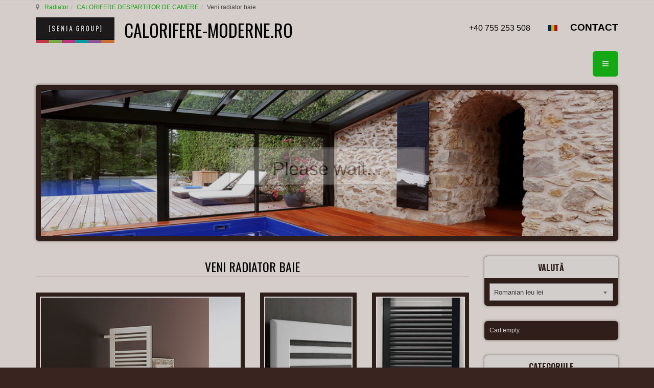

--- FILE ---
content_type: text/html; charset=UTF-8
request_url: https://calorifere-moderne.ro/calorifere-despartitor-de-camere/calorifer-baie-veni-radiator-detail
body_size: 18423
content:

<!DOCTYPE html>
<html prefix="og: http://ogp.me/ns# fb: http://ogp.me/ns/fb#" lang="ro-ro" dir="ltr"
	  class='com_virtuemart view-productdetails itemid-453 j31 mm-hover'>
<head>
<meta name="google-site-verification" content="CbYmDbHd9hIsTJxlQ3fX2Ly1Ix_HgGrAjLUUD-PdFKo" />
	<base href="https://calorifere-moderne.ro/calorifere-despartitor-de-camere/calorifer-baie-veni-radiator-detail" />
	<meta http-equiv="content-type" content="text/html; charset=utf-8" />
	<meta name="keywords" content="radiatoare de baie, calorifere de baie, Calorifer portprosop, radiator despartitor" />
	<meta name="title" content="Veni radiator baie" />
	<meta name="author" content="senia radiator" />
	<meta name="description" content="Veni radiator baie CALORIFERE DESPARTITOR DE CAMERE Timp de livrare: aprox. 6 saptamani
Garantie: 5 ani
Material: otel
Suprafata: vopsita
Calorifer de baie despartitor design Veni: un calorifer portprosop drept care poate fi montat pe pereti dar in functie de necesitati poate fi si calorifer despartitor. Calorifer design italian." />
	<title>CALORIFER BAIE VENI - Radiatoare | Senia Group RO</title>
	<link href="https://calorifere-moderne.ro/calorifere-de-baie/calorifer-baie-veni-radiator-detail" rel="canonical" />
	<link href="/templates/t3_bs3_blank/favicon.ico" rel="shortcut icon" type="image/vnd.microsoft.icon" />
	<link href="/templates/t3_bs3_blank/local/css/themes/gfaktor-tema/bootstrap.css" rel="stylesheet" type="text/css" />
	<link href="https://cdn.jsdelivr.net/npm/simple-line-icons@2.4.1/css/simple-line-icons.css" rel="stylesheet" type="text/css" />
	<link href="/components/com_k2/css/k2.css?v=2.10.3&b=20200429" rel="stylesheet" type="text/css" />
	<link href="/components/com_virtuemart/assets/css/vm-ltr-common.css?vmver=553c8095" rel="stylesheet" type="text/css" />
	<link href="/components/com_virtuemart/assets/css/vm-ltr-site.css?vmver=553c8095" rel="stylesheet" type="text/css" />
	<link href="/components/com_virtuemart/assets/css/vm-ltr-reviews.css?vmver=553c8095" rel="stylesheet" type="text/css" />
	<link href="https://calorifere-moderne.ro/plugins/content/vm2share/css/fontello.css" rel="stylesheet" type="text/css" />
	<link href="https://calorifere-moderne.ro/plugins/content/vm2share/css/style.css" rel="stylesheet" type="text/css" />
	<link href="/components/com_virtuemart/assets/css/chosen.css?vmver=553c8095" rel="stylesheet" type="text/css" />
	<link href="/components/com_virtuemart/assets/css/jquery.fancybox-1.3.4.css?vmver=553c8095" rel="stylesheet" type="text/css" />
	<link href="/plugins/system/jce/css/content.css?a2dc52136fdf8d86102b84851c88ac94" rel="stylesheet" type="text/css" />
	<link href="/media/sourcecoast/css/sc_bootstrap.css" rel="stylesheet" type="text/css" />
	<link href="/media/sourcecoast/css/common.css" rel="stylesheet" type="text/css" />
	<link href="/media/tabs/css/style.min.css?v=7.8.0" rel="stylesheet" type="text/css" />
	<link href="/templates/system/css/system.css" rel="stylesheet" type="text/css" />
	<link href="/templates/t3_bs3_blank/local/css/themes/gfaktor-tema/template.css" rel="stylesheet" type="text/css" />
	<link href="/templates/t3_bs3_blank/local/css/themes/gfaktor-tema/off-canvas.css" rel="stylesheet" type="text/css" />
	<link href="/templates/t3_bs3_blank/fonts/font-awesome/css/font-awesome.min.css" rel="stylesheet" type="text/css" />
	<link href="/templates/t3_bs3_blank/local/css/themes/gfaktor-tema/vm-ltr-common.css" rel="stylesheet" type="text/css" />
	<link href="/templates/t3_bs3_blank/local/css/themes/gfaktor-tema/vm-ltr-site.css" rel="stylesheet" type="text/css" />
	<link href="/templates/t3_bs3_blank/local/css/themes/gfaktor-tema/chosen.css" rel="stylesheet" type="text/css" />
	<link href="/templates/t3_bs3_blank/local/css/themes/gfaktor-tema/k2.css" rel="stylesheet" type="text/css" />
	<link href="/templates/t3_bs3_blank/local/css/themes/gfaktor-tema/custom.css" rel="stylesheet" type="text/css" />
	<link href="/plugins/system/gdpr/assets/css/cookieconsent.min.css" rel="stylesheet" type="text/css" />
	<style type="text/css">
div.cc-window.cc-floating{max-width:24em}@media(max-width: 639px){div.cc-window.cc-floating:not(.cc-center){max-width: none}}div.cc-window, span.cc-cookie-settings-toggler{font-size:16px}div.cc-revoke{font-size:16px}div.cc-settings-label,span.cc-cookie-settings-toggle{font-size:14px}div.cc-window.cc-banner{padding:1em 1.8em}div.cc-window.cc-floating{padding:2em 1.8em}input.cc-cookie-checkbox+span:before, input.cc-cookie-checkbox+span:after{border-radius:1px}div.cc-center,div.cc-floating,div.cc-checkbox-container,div.gdpr-fancybox-container div.fancybox-content,ul.cc-cookie-category-list li,fieldset.cc-service-list-title legend{border-radius:0px}div.cc-window a.cc-btn,span.cc-cookie-settings-toggle{border-radius:0px}
	</style>
	<script type="application/json" class="joomla-script-options new">{"csrf.token":"70096965416adcbac05d2140e15b2a4a","system.paths":{"root":"","base":""},"rl_tabs":{"use_hash":1,"reload_iframes":0,"init_timeout":0,"urlscroll":0}}</script>
	<script src="/plugins/system/gdpr/assets/js/user.js" type="text/javascript" defer="defer"></script>
	<script src="/media/jui/js/jquery.min.js?a2dc52136fdf8d86102b84851c88ac94" type="text/javascript"></script>
	<script src="/media/jui/js/jquery-noconflict.js?a2dc52136fdf8d86102b84851c88ac94" type="text/javascript"></script>
	<script src="/media/jui/js/jquery-migrate.min.js?a2dc52136fdf8d86102b84851c88ac94" type="text/javascript"></script>
	<script src="/media/k2/assets/js/k2.frontend.js?v=2.10.3&b=20200429&sitepath=/" type="text/javascript"></script>
	<script src="/components/com_variacofeltoltes/assets/jquery.blockUI.js" type="text/javascript"></script>
	<script src="/components/com_variacofeltoltes/assets/variaciok.js" type="text/javascript"></script>
	<script src="//ajax.googleapis.com/ajax/libs/jqueryui/1.9.2/jquery-ui.min.js?vmver=1.9.2" type="text/javascript"></script>
	<script src="/components/com_virtuemart/assets/js/jquery.ui.autocomplete.html.js" type="text/javascript"></script>
	<script src="/components/com_virtuemart/assets/js/jquery.noconflict.js" type="text/javascript" async="async"></script>
	<script src="/components/com_virtuemart/assets/js/vmsite.js?vmver=553c8095" type="text/javascript"></script>
	<script src="/components/com_virtuemart/assets/js/chosen.jquery.min.js?vmver=553c8095" type="text/javascript"></script>
	<script src="/components/com_virtuemart/assets/js/vmprices.js?vmver=553c8095" type="text/javascript"></script>
	<script src="/components/com_virtuemart/assets/js/dynupdate.js?vmver=553c8095" type="text/javascript"></script>
	<script src="/components/com_virtuemart/assets/js/fancybox/jquery.fancybox-1.3.4.pack.js?vmver=553c8095" type="text/javascript"></script>
	<script src="/components/com_jfbconnect/includes/jfbconnect.js?v=6" type="text/javascript"></script>
	<script src="/media/sourcecoast/js/jq-bootstrap-1.8.3.js" type="text/javascript"></script>
	<script src="/plugins/system/t3/base-bs3/bootstrap/js/bootstrap.js?a2dc52136fdf8d86102b84851c88ac94" type="text/javascript"></script>
	<script src="/media/system/js/core.js?a2dc52136fdf8d86102b84851c88ac94" type="text/javascript"></script>
	<script src="/media/tabs/js/script.min.js?v=7.8.0" type="text/javascript"></script>
	<script src="/plugins/system/t3/base-bs3/js/jquery.tap.min.js" type="text/javascript"></script>
	<script src="/plugins/system/t3/base-bs3/js/off-canvas.js" type="text/javascript"></script>
	<script src="/plugins/system/t3/base-bs3/js/script.js" type="text/javascript"></script>
	<script src="/plugins/system/t3/base-bs3/js/menu.js" type="text/javascript"></script>
	<script src="/modules/mod_virtuemart_cart/assets/js/update_cart.js?vmver=553c8095" type="text/javascript"></script>
	<script src="/plugins/system/gdpr/assets/js/cookieconsent.min.js" type="text/javascript" defer="defer"></script>
	<script src="/plugins/system/gdpr/assets/js/init.js" type="text/javascript" defer="defer"></script>
	<script type="text/javascript">
				var COM_GDPR_DELETE_PROFILE = 'Delete profile'; 				var COM_GDPR_EXPORT_CSV_PROFILE = 'Export CSV profile'; 				var COM_GDPR_EXPORT_XLS_PROFILE = 'Export XLS profile'; 				var COM_GDPR_EXPORT_PROFILE_REQUEST = 'Request to export profile data'; 				var COM_GDPR_PRIVACY_POLICY_REQUIRED = 'Required'; 				var COM_GDPR_DELETE_PROFILE_CONFIRMATION = 'Are you sure you want to delete your profile?'; 				var COM_GDPR_PRIVACY_POLICY_ACCEPT = 'I accept'; 				var COM_GDPR_PRIVACY_POLICY_NOACCEPT = 'I don\'t accept'; var gdpr_livesite='https://calorifere-moderne.ro/';var gdprCurrentOption = 'com_virtuemart';var gdprCurrentView = 'productdetails';var gdprCurrentTask = '';var gdprCurrentLayout = '';var gdprCurrentUserId = 0;var gdprDebugMode = 0;var gdprDeleteButton = 1;var gdprExportButton = 1;var gdprPrivacyPolicyCheckbox = 1;var gdprPrivacyPolicyCheckboxLinkText = 'Am citit si sunt de acord cu informarea privind PROTECTIA DATELOR';var gdprPrivacyPolicyCheckboxLink = '/adatkezelesi-tajekoztato';var gdprPrivacyPolicyCheckboxLinkTitle = 'Kérjük, fogadja el az adatvédelmi irányelveinket, különben nem tud vásárolni.';var gdprPrivacyPolicyCheckboxOrder = 'left';var gdprRemoveAttributes = 1;var gdprForceSubmitButton = 0;var gdprRemoveSubmitButtonEvents = 0;var gdprPrivacyPolicyContainerTemplate = '<div class=\'checkbox\'>{field}</div>';var gdprPrivacyPolicyLabelTemplate = '<div class=\'control-label\' style=\'display:inline-block\'>{label}</div>';var gdprPrivacyPolicyCheckboxTemplate = '<div class=\'controls\' style=\'display:inline-block;margin-left:20px\'>{checkbox}</div>';var gdprPrivacyPolicyControl = 1;var gdprFormSubmissionMethod = 'form';var gdprFormActionWorkingmode = 'base';var gdprCustomSubmissionMethodSelector = 'input[type=submit],button[type=submit],button[type=button]';var gdprConsentLogsFormfields = 'name,email,subject,message';var gdprConsentRegistryTrackPreviousConsent = 1;var gdprCustomAppendMethod = 1;var gdprCustomAppendMethodSelector = '#agreed_div,#privacypolicy';var gdprCustomAppendMethodTargetElement = 'parent';var gdprCheckboxControlsClass = 0;var gdprCheckboxControlsClassList = 'required';var gdprPrivacyPolicyCheckboxConsentDate = 0;var gdprUserprofileButtonsWorkingmode = 0;var gdprCustomComponentsViewFormCheckboxSelector = '#josForm,form[name=userform],#comment-form,#userForm,#userForm,form[name=userForm],#onepage_main_div form,#askform,#ProOPC #checkoutForm';var gdprCustomComponentsViewUserprofileButtonsSelector = 'form[name=userForm]';var gdprDisallowPrivacyPolicy = 0;var gdprDisallowDeleteProfile = 0;var gdprDisallowExportProfile = 0;var gdprCustomFormsTaskCheckbox = ["opcregister","saveUser","checkout","mailAskquestion","adminForm"];jQuery(function() { 
					jQuery(jQuery('.vm2share').contents()).appendTo('.spacer-buy-area');
					jQuery( document ).ajaxComplete(function() {
					  jQuery(jQuery('.vm2share').contents()).appendTo('.spacer-buy-area');
					});
				});//<![CDATA[ 
if (typeof Virtuemart === "undefined"){
	var Virtuemart = {};}
var vmSiteurl = 'https://calorifere-moderne.ro/' ;
Virtuemart.vmSiteurl = vmSiteurl;
var vmLang = '&lang=ro';
Virtuemart.vmLang = vmLang; 
var vmLangTag = 'ro';
Virtuemart.vmLangTag = vmLangTag;
var Itemid = '&Itemid=453';
Virtuemart.addtocart_popup = "1" ; 
var usefancy = true; //]]>
jQuery(function($){ initTooltips(); $("body").on("subform-row-add", initTooltips); function initTooltips (event, container) { container = container || document;$(container).find(".hasTooltip").tooltip({"html": true,"container": "body"});} });var gdprConfigurationOptions = { complianceType: 'info',
																			  cookieConsentLifetime: 365,
																			  cookieConsentSamesitePolicy: '',
																			  cookieConsentSecure: 0,
																			  disableFirstReload: 0,
																	  		  blockJoomlaSessionCookie: 1,
																			  blockExternalCookiesDomains: 0,
																			  externalAdvancedBlockingModeCustomAttribute: '',
																			  allowedCookies: '',
																			  blockCookieDefine: 0,
																			  autoAcceptOnNextPage: 0,
																			  revokable: 1,
																			  lawByCountry: 1,
																			  checkboxLawByCountry: 0,
																			  blockPrivacyPolicy: 0,
																			  cacheGeolocationCountry: 1,
																			  countryAcceptReloadTimeout: 1000,
																			  usaCCPARegions: null,
																			  dismissOnScroll: 0,
																			  dismissOnTimeout: 0,
																			  containerSelector: 'body',
																			  hideOnMobileDevices: 0,
																			  autoFloatingOnMobile: 0,
																			  autoFloatingOnMobileThreshold: 1024,
																			  autoRedirectOnDecline: 0,
																			  autoRedirectOnDeclineLink: '',
																			  showReloadMsg: 0,
																			  showReloadMsgText: 'Applying preferences and reloading the page...',
																			  defaultClosedToolbar: 0,
																			  toolbarLayout: 'basic',
																			  toolbarTheme: 'block',
																			  toolbarButtonsTheme: 'decline_first',
																			  revocableToolbarTheme: 'basic',
																			  toolbarPosition: 'bottom',
																			  toolbarCenterTheme: 'compact',
																			  revokePosition: 'revoke-top',
																			  toolbarPositionmentType: 1,
																			  positionCenterSimpleBackdrop: 0,
																			  positionCenterBlurEffect: 1,
																			  preventPageScrolling: 0,
																			  popupEffect: 'fade',
																			  popupBackground: '#ffffff',
																			  popupText: '#000000',
																			  popupLink: '#19c919',
																			  buttonBackground: '#19c919',
																			  buttonBorder: '#19c919',
																			  buttonText: '#000000',
																			  highlightOpacity: '90',
																			  highlightBackground: '#cc3411',
																			  highlightBorder: '#cc3411',
																			  highlightText: '#ffffff',
																			  highlightDismissBackground: '#11a9cc',
																		  	  highlightDismissBorder: '#392420',
																		 	  highlightDismissText: '#ffffff',
																			  hideRevokableButton: 0,
																			  hideRevokableButtonOnscroll: 0,
																			  customRevokableButton: 0,
																			  customRevokableButtonAction: 0,
																			  headerText: '<p>Ahogy szinte minden honlap, ez az honlap is használ sütiket</p>',
																			  messageText: 'CALORIFERE-MODERNE.RO foloseste cookies. Navigand in continuare pe site-ul nostru, iti exprimi acordul pentru folosirea acestora. Afla mai multe detalii dspre politica noastra de utilizarea cooki-urilor aici',
																			  denyMessageEnabled: 0, 
																			  denyMessage: 'Ön elutasította a cookie használatát. Kérését tisztelteben tartom, viszont ha minden funkciót el szeretne érni a honlapon, kérem engedélyezze a cookie használatát. Ön számára ez teljesen ártalmatlan.',
																			  placeholderBlockedResources: 0, 
																			  placeholderBlockedResourcesAction: '',
																	  		  placeholderBlockedResourcesText: 'You must accept cookies and reload the page to view this content',
																			  placeholderIndividualBlockedResourcesText: 'You must accept cookies from {domain} and reload the page to view this content',
																			  placeholderIndividualBlockedResourcesAction: 0,
																			  placeholderOnpageUnlock: 0,
																			  scriptsOnpageUnlock: 0,
																			  dismissText: 'OK!',
																			  allowText: ' ',
																			  denyText: ' ',
																			  cookiePolicyLinkText: ' ',
																			  cookiePolicyLink: 'javascript:void(0)',
																			  cookiePolicyRevocableTabText: 'Politica confidentialitate',
																			  privacyPolicyLinkText: 'Politica confidentialitate',
																			  privacyPolicyLink: '/politica-de-confidentialitate',
																			  enableGdprBulkConsent: 0,
																			  enableCustomScriptExecGeneric: 0,
																			  customScriptExecGeneric: '',
																			  categoriesCheckboxTemplate: 'cc-checkboxes-light',
																			  toggleCookieSettings: 0,
																			  toggleCookieSettingsLinkedView: 0,
 																			  toggleCookieSettingsLinkedViewSefLink: '/component/gdpr/',
																	  		  toggleCookieSettingsText: '<span class="cc-cookie-settings-toggle">Settings <span class="cc-cookie-settings-toggler">&#x25EE;</span></span>',
																			  toggleCookieSettingsButtonBackground: '#333333',
																			  toggleCookieSettingsButtonBorder: '#ffffff',
																			  toggleCookieSettingsButtonText: '#ffffff',
																			  showLinks: 1,
																			  blankLinks: '_blank',
																			  autoOpenPrivacyPolicy: 1,
																			  openAlwaysDeclined: 1,
																			  cookieSettingsLabel: 'működéshez szükséges cookie:',
															  				  cookieSettingsDesc: 'A jelölőnégyzetekre kattintva válassza ki a letiltani kívánt sütiket. Kattintson a kategória nevére, ha több információt szeretne megtudni róla.',
																			  cookieCategory1Enable: 0,
																			  cookieCategory1Name: 'Szükséges',
																			  cookieCategory1Locked: 0,
																			  cookieCategory2Enable: 0,
																			  cookieCategory2Name: 'Beállítások',
																			  cookieCategory2Locked: 0,
																			  cookieCategory3Enable: 0,
																			  cookieCategory3Name: 'Statisztika',
																			  cookieCategory3Locked: 0,
																			  cookieCategory4Enable: 0,
																			  cookieCategory4Name: 'Marketing',
																			  cookieCategory4Locked: 0,
																			  cookieCategoriesDescriptions: {},
																			  alwaysReloadAfterCategoriesChange: 0,
																			  preserveLockedCategories: 0,
																			  reloadOnfirstDeclineall: 0,
																			  trackExistingCheckboxSelectors: '',
															  		  		  trackExistingCheckboxConsentLogsFormfields: 'name,email,subject,message',
																			  allowallShowbutton: 0,
																			  allowallText: 'Allow all cookies',
																			  allowallButtonBackground: '#ffffff',
																			  allowallButtonBorder: '#ffffff',
																			  allowallButtonText: '#000000',
																			  allowallButtonTimingAjax: 'fast',
																			  includeAcceptButton: 0,
																			  trackConsentDate: 0,
																			  optoutIndividualResources: 0,
																			  blockIndividualResourcesServerside: 0,
																			  disableSwitchersOptoutCategory: 0,
																			  allowallIndividualResources: 1,
																			  blockLocalStorage: 0,
																			  blockSessionStorage: 0,
																			  externalAdvancedBlockingModeTags: 'iframe,script,img,source,link',
																			  enableCustomScriptExecCategory1: 0,
																			  customScriptExecCategory1: '',
																			  enableCustomScriptExecCategory2: 0,
																			  customScriptExecCategory2: '',
																			  enableCustomScriptExecCategory3: 0,
																			  customScriptExecCategory3: '',
																			  enableCustomScriptExecCategory4: 0,
																			  customScriptExecCategory4: '',
																			  debugMode: 0
																		};var gdpr_ajax_livesite='https://calorifere-moderne.ro/';var gdpr_enable_log_cookie_consent=1;
	</script>
	<meta property="fb:app_id" content="168143110464077"/>
	
	<meta property="og:image" content="https://calorifere-moderne.ro/images/virtuemart/product/radiator-despartitor-de-camere-veni.jpg"/>
	
	<meta property="og:description" content="Timp de livrare: aprox. 6 saptamani
Garantie: 5 ani
Material: otel
Suprafata: vopsita
Calorifer de baie despartitor design Veni: un calorifer portprosop drept care poate fi montat pe pereti dar in functie de necesitati poate fi si calorifer despartitor. Calorifer design italian."/>
	
	
	<meta property="product:price:amount" content="0"/>
	<meta property="product:price:currency" content="EUR"/>
	<meta property="product:availability" content="instock"/>
	<meta property="product:condition" content="new"/>
	<meta property="product:is_product_shareable" content="true"/>
	<script type="text/javascript">jfbc.login.logout_facebook = false;
jfbc.base = 'https://calorifere-moderne.ro/';
jfbc.return_url = 'L2NhbG9yaWZlcmUtZGVzcGFydGl0b3ItZGUtY2FtZXJlL2NhbG9yaWZlci1iYWllLXZlbmktcmFkaWF0b3ItZGV0YWls';
jfbc.login.scope = 'email';
jfbc.login.show_modal = '0';
jfbc.login.use_popup = true;
jfbc.login.auto = '0';
jfbc.login.logged_in = false;
jfbc.token = '70096965416adcbac05d2140e15b2a4a';
jfbc.init();
</script>
	<meta name="twitter:card" content="summary"/><meta name="twitter:site" content=""/><meta property="og:url" content="https://calorifere-moderne.ro/calorifere-de-baie/calorifer-baie-veni-radiator-detail"/><meta property="og:title" content="CALORIFER BAIE VENI - Radiatoare | Senia Group RO"/><meta name="twitter:title" content="CALORIFER BAIE VENI - Radiatoare | Senia Group RO"/><meta property="og:description" content="Veni radiator baie CALORIFERE DESPARTITOR DE CAMERE Timp de livrare: aprox. 6 saptamani
Garantie: 5 ani
Material: otel
Suprafata: vopsita
Calorifer de baie despartitor design Veni: un calorifer portprosop drept care poate fi montat pe pereti dar in functie de necesitati poate fi si calorifer despartitor. Calorifer design italian."/><meta name="twitter:description" content="Veni radiator baie CALORIFERE DESPARTITOR DE CAMERE Timp de livrare: aprox. 6 saptamani
Garantie: 5 ani
Material: otel
Suprafata: vopsita
Calorifer de baie despartitor design Veni: un calorifer portprosop drept care poate fi montat pe pereti dar in functie de necesitati poate fi si calorifer despartitor. Calorifer design italian."/><meta property="og:type" content="article"/><meta property="og:locale" content="ro_ro"/><meta property="og:site_name" content="CALORIFERE - RADIATOARE | Senia Group RO"/>
	
	<link rel="stylesheet" href="/media/sourcecoast/css/jfbconnect.css" type="text/css" />

	
<!-- META FOR IOS & HANDHELD -->
	<meta name="viewport" content="width=device-width, initial-scale=1.0, maximum-scale=1.0, user-scalable=no"/>
	<style type="text/stylesheet">
		@-webkit-viewport   { width: device-width; }
		@-moz-viewport      { width: device-width; }
		@-ms-viewport       { width: device-width; }
		@-o-viewport        { width: device-width; }
		@viewport           { width: device-width; }
	</style>
	<script type="text/javascript">
		//<![CDATA[
		if (navigator.userAgent.match(/IEMobile\/10\.0/)) {
			var msViewportStyle = document.createElement("style");
			msViewportStyle.appendChild(
				document.createTextNode("@-ms-viewport{width:auto!important}")
			);
			document.getElementsByTagName("head")[0].appendChild(msViewportStyle);
		}
		//]]>
	</script>
<meta name="HandheldFriendly" content="true"/>
<meta name="apple-mobile-web-app-capable" content="YES"/>
<!-- //META FOR IOS & HANDHELD -->




<!-- Le HTML5 shim and media query for IE8 support -->
<!--[if lt IE 9]>
<script src="//cdnjs.cloudflare.com/ajax/libs/html5shiv/3.7.3/html5shiv.min.js"></script>
<script type="text/javascript" src="/plugins/system/t3/base-bs3/js/respond.min.js"></script>
<![endif]-->

<!-- You can add Google Analytics here or use T3 Injection feature -->
<link href='https://fonts.googleapis.com/css?family=Dancing+Script' rel='stylesheet' type='text/css'>
<link href='https://fonts.googleapis.com/css?family=Roboto:100,300,400,500,700&subset=latin,latin-ext' rel='stylesheet' type='text/css'>
<link href='https://fonts.googleapis.com/css?family=Oswald:400,700,300&subset=latin,latin-ext' rel='stylesheet' type='text/css'>

<!-- Global site tag (gtag.js) - Google Analytics -->
<script async src="https://www.googletagmanager.com/gtag/js?id=UA-162426767-1"></script>
<script>
  window.dataLayer = window.dataLayer || [];
  function gtag(){dataLayer.push(arguments);}
  gtag('js', new Date());
  gtag('config', 'UA-162426767-1');
</script>
</head>

<body><div id="fb-root"></div>
<script type="text/javascript">
  
  window.fbAsyncInit = function() {
    FB.init({version: 'v2.5',status: false, cookie: true, xfbml: true});
FB.Event.subscribe('comment.create', jfbc.social.facebook.comment.create);
FB.Event.subscribe('comment.remove', jfbc.social.facebook.comment.remove);
FB.Event.subscribe('edge.create', jfbc.social.facebook.like.create);
FB.Event.subscribe('edge.remove', jfbc.social.facebook.like.remove);
jfbc.social.googleAnalytics.trackFacebook();
  };
  (function(d, s, id){
     var js, fjs = d.getElementsByTagName(s)[0];
     if (d.getElementById(id)) {return;}
     js = d.createElement(s); js.id = id;
     js.src = "//connect.facebook.net/ro_RO/sdk.js";
     fjs.parentNode.insertBefore(js, fjs);
   }(document, 'script', 'facebook-jssdk'));
</script>
<span id="startOfPageIdstartToPage"></span>
<div class="t3-wrapper"> <!-- Need this wrapper for off-canvas menu. Remove if you don't use of-canvas -->
  
	<!-- NAV HELPER -->
	<nav class="wrap t3-navhelper ">
		<div class="container">
			
<ol class="breadcrumb ">
	<li class="active"><span class="hasTooltip"><i class="fa fa-map-marker" data-toggle="tooltip" title="Sunteți aici: "></i></span></li><li><a href="/" class="pathway">Radiator</a><span class="divider"><img src="/templates/t3_bs3_blank/images/system/arrow.png" alt="" /></span></li><li><a href="/calorifere-despartitor-de-camere" class="pathway">CALORIFERE DESPARTITOR DE CAMERE</a><span class="divider"><img src="/templates/t3_bs3_blank/images/system/arrow.png" alt="" /></span></li><li><span>Veni radiator baie</span></li></ol>

		</div>
	</nav>
	<!-- //NAV HELPER -->

  
<!-- HEADER -->
<header id="t3-header" class="container t3-header">
	<div class="row">

		<!-- LOGO -->
		<div class="col-xs-12 col-sm-8 logo">
			<div class="logo-image">
				<a href="https://calorifere-moderne.ro/" title="calorifere-moderne.ro">
											<img class="logo-img" src="/images/Senia-Group.jpg" alt="calorifere-moderne.ro" />
															<span>calorifere-moderne.ro</span>
				</a>
				<small class="site-slogan"></small>
			</div>
		</div>
		<!-- //LOGO -->

					<div class="col-xs-12 col-sm-4">
									<!-- HEAD SEARCH -->
					<div class="head-search ">
						

<div class="custom nostyle"  >
	<p style="text-align: right;"><span style="font-size: 12pt;">+40 755 253 508</span><span style="font-size: 14pt; color: #000000;"><strong>&nbsp;&nbsp;&nbsp; &nbsp; &nbsp;<img src="/images/Romania.png" alt="Romania" width="5%" />&nbsp; &nbsp; &nbsp;<a href="/contact" target="_blank" rel="noopener" style="color: #000000;">CONTACT</a><span style="font-size: 14pt; color: #000000;"></span></strong></span></p></div>

					</div>
					<!-- //HEAD SEARCH -->
				
							</div>
		
	</div>
</header>
<!-- //HEADER -->

    
<!-- MAIN NAVIGATION -->
<nav id="t3-mainnav" class="wrap navbar navbar-default t3-mainnav">
  <div class="container"> 
    
    <!-- Brand and toggle get grouped for better mobile display -->
    
    <div class="navbar-header">
                  <button class="btn btn-primary off-canvas-toggle " type="button" data-pos="right" data-nav="#t3-off-canvas" data-effect="off-canvas-effect-4"> <i class="fa fa-bars"></i> </button>

<!-- OFF-CANVAS SIDEBAR -->

<div id="t3-off-canvas" class="t3-off-canvas ">
  <div class="t3-off-canvas-header">
    <h2 class="t3-off-canvas-header-title">Sidebar</h2>
    <button type="button" class="close" data-dismiss="modal" aria-hidden="true">&times;</button>
  </div>
  <div class="t3-off-canvas-body">
    <div class="t3-module module " id="Mod205"><div class="module-inner"><div class="module-ct">
<!-- Virtuemart 2 Ajax Card -->
<div class="vmCartModule " id="vmCartModule">

	<div class="total" style="float: right;">
			</div>

<div class="total_products">Cart empty</div>
<div class="show_cart">
	</div>
<div style="clear:both;"></div>
<div class="payments-signin-button" ></div><noscript>
Please wait</noscript>
</div>

</div></div></div><div class="t3-module module " id="Mod206"><div class="module-inner"><h3 class="module-title "><span> CATEGORIILE</span></h3><div class="module-ct"><ul class="nav nav-pills nav-stacked menunav-pills nav-stacked">
<li class="item-215"><a href="/produse-noi-si-noutati" class="">PRODUSE NOI, NOUTATI 2026</a></li><li class="item-476"><a href="/calorifere-de-arta" class="">CALORIFERE DE ARTA</a></li><li class="item-191"><a href="/calorifere-pentru-camera" class="">CALORIFERE PENTRU CAMERA</a></li><li class="item-422"><a href="/calorifere-lux-de-camera" class="">CALORIFERE LUX DE CAMERA</a></li><li class="item-423"><a href="/calorifere-de-baie" class="">CALORIFERE DE BAIE</a></li><li class="item-424"><a href="/calorifere-lux-de-baie" class="">CALORIFERE LUX DE BAIE </a></li><li class="item-425"><a href="/calorifere-decorative" class="">CALORIFERE  DECORATIVE </a></li><li class="item-426"><a href="/calorifere-orizontal" class="">CALORIFERE ORIZONTAL</a></li><li class="item-427"><a href="/calorifere-vertical" class="">CALORIFERE VERTICALE</a></li><li class="item-428"><a href="/calorifere-sectionale" class="">CALORIFERE SECTIONALE</a></li><li class="item-429"><a href="/calorifere-panou" class="">CALORIFERE PANOU</a></li><li class="item-430"><a href="/calorifere-tubulare" class="">CALORIFERE TUBULARE</a></li><li class="item-431"><a href="/calorifere-portprosop" class="">CALORIFERE PORTPROSOP</a></li><li class="item-432"><a href="/calorifere-electrice-portprosop" class="">CALORIFERE ELECTRICE PORTPROSOP</a></li><li class="item-433"><a href="/calorifere-electrice" class="">CALORIFERE ELECTRICE</a></li><li class="item-434"><a href="/calorifere-hibrid" class="">CALORIFERE HIBRID</a></li><li class="item-435"><a href="/calorifere-de-inalta-performanta" class="">CALORIFERE DE INALTA PERFORMANTA</a></li><li class="item-437"><a href="/calorifere-design-ieftine" class="">CALORIFERE DESIGN IEFTINE</a></li></ul>
</div></div></div><div class="t3-module module " id="Mod207"><div class="module-inner"><h3 class="module-title "><span> MATERIAL / SUPRAFATA</span></h3><div class="module-ct"><ul class="nav nav-pills nav-stacked menunav-pills nav-stacked">
<li class="item-204"><a href="/calorifere-din-otel" class="">CALORIFERE DIN OTEL</a></li><li class="item-438"><a href="/calorifere-din-aluminiu" class="">CALORIFERE DIN ALUMINIU</a></li><li class="item-439"><a href="/calorifere-gold" class="">CALORIFERE GOLD</a></li><li class="item-440"><a href="/calorifere-cromat" class="">CALORIFERE CROMAT</a></li><li class="item-441"><a href="/calorifere-din-piatra" class="">CALORIFERE DIN PIATRA</a></li><li class="item-442"><a href="/calorifere-din-fonta" class="">CALORIFERE DIN FONTA</a></li><li class="item-443"><a href="/calorifere-din-cupru" class="">CALORIFERE DIN CUPRU</a></li><li class="item-444"><a href="/calorifere-din-otel-inoxidabil" class="">CALORIFERE DIN OTEL INOXIDABIL</a></li><li class="item-445"><a href="/calorifere-colorate" class="">CALORIFERE COLORATE</a></li><li class="item-446"><a href="/calorifere-oglinda" class="">CALORIFERE  OGLINDA</a></li><li class="item-447"><a href="/calorifere-din-sticla" class="">CALORIFERE DIN STICLA</a></li></ul>
</div></div></div><div class="t3-module module " id="Mod208"><div class="module-inner"><h3 class="module-title "><span>CALORIFERE SPECIALE</span></h3><div class="module-ct"><ul class="nav nav-pills nav-stacked menunav-pills nav-stacked">
<li class="item-448"><a href="/calorifere-de-hol" class=""> CALORIFERE DE HOL</a></li><li class="item-449"><a href="/calorifere-camera-copii" class="">CALORIFERE CAMERA COPII</a></li><li class="item-450"><a href="/calorifere-vopsibile" class="">CALORIFERE VOPSIBILE</a></li><li class="item-451"><a href="/calorifere-cu-led" class="">CALORIFERE CU LED</a></li><li class="item-452"><a href="/calorifere-infrarosu" class="">CALORIFERE INFRAROSU</a></li><li class="item-453 current active"><a href="/calorifere-despartitor-de-camere" class="">CALORIFERE DESPARTITOR DE CAMERE</a></li><li class="item-454"><a href="/calorifere-wifi" class="">CALORIFERE WIFI</a></li></ul>
</div></div></div><div class="t3-module module " id="Mod209"><div class="module-inner"><h3 class="module-title "><span>DESPRE CALORIFERELE SENIA</span></h3><div class="module-ct"><ul class="nav nav-pills nav-stacked menunav-pills nav-stacked">
<li class="item-455"><a href="/calorifere-top-30" class="">Calorifere – TOP 30</a></li><li class="item-236"><a href="/blog" class="">Blog</a></li></ul>
</div></div></div><div class="t3-module module " id="Mod210"><div class="module-inner"><h3 class="module-title "><span>INFORMATII</span></h3><div class="module-ct"><ul class="nav nav-pills nav-stacked menunav-pills nav-stacked">
<li class="item-221"><a href="/contact" class="">CONTACT</a></li><li class="item-222"><a href="/magazin-online-si-livrari" class="">Magazin online si livrari</a></li><li class="item-225"><a href="/termeni-si-conditii-generale-pentru-vanzari-si-livrari" class="">Termeni si conditii generale pentru vanzari si livrari</a></li><li class="item-281"><a href="/politica-de-confidentialitate" class="">Politica de confidentialitate</a></li><li class="item-456"><a href="/masuri-de-siguranta" class="">MASURI DE SIGURANTA</a></li><li class="item-472"><a href="/politica-companiei-privind-modulele-cookie" class="">Politica companiei privind modulele cookie</a></li><li class="item-475"><a href="/impressum-senia" class="">Impressum </a></li></ul>
</div></div></div>
  </div>
</div>

<!-- //OFF-CANVAS SIDEBAR --> 


          </div>
      </div>
</nav>

<!-- //MAIN NAVIGATION --> 


  
	
  
			<!-- HOME SL 0 -->
		<div class="wrap t3-sl t3-sl-slider ">
			<div class="container">
				<div class="t3-module module " id="Mod108"><div class="module-inner"><div class="module-ct">

<div class="custom"  >
	<div><a href="https://calorifere-moderne.ro/"><img src="/images/headers/senia-calorifere.jpg" alt="senia calorifere" width="100%" /></a></div></div>
</div></div></div>
			</div>
		</div>
		<!-- //HOME SL 0 -->
	
  

  
	
  
<div id="t3-mainbody" class="container t3-mainbody">
	<div class="row">

		<!-- MAIN CONTENT -->
		<div id="t3-content" class="t3-content col-xs-12 col-sm-8  col-md-9">
						<div id="system-message-container">
	</div>

						<div id="bd_results">
			<div id="cf_res_ajax_loader"></div><div class="product-container productdetails-view productdetails" >
   
        <div class="page-header">
    <h1 itemprop="name">Veni radiator baie</h1>
    </div>
    
    
    
    
        <div class="hidden-md hidden-lg product-short-description">
        <p>Timp de livrare: aprox. 6 saptamani<br />
Garantie: 5 ani<br />
Material: otel<br />
Suprafata: vopsita<br />
Calorifer de baie despartitor design Veni: un calorifer portprosop drept care poate fi montat pe pereti dar in functie de necesitati poate fi si calorifer despartitor. Calorifer design italian.</p>
		<div style="text-align: center">
		<a class="btn btn-primary btn-lg" style="white-space: normal" href="#szuro">Redirectionare la preturi</a></div>
    </div>
    
	  
   
<div class="vm-product-container">
	
   <div class="vm-product-media-container">
       <div class="row">
           <div class="col-xs-12 col-sm-12 col-md-6 col-lg-6">
              	<div class="main-image">
		<a title="Calorifer despartitor, radiator portprosop, Calorifer cu uscator de rufe" rel='vm-additional-images' href="https://calorifere-moderne.ro/images/virtuemart/product/radiator-despartitor-de-camere-veni.jpg"><img src="/images/virtuemart/product/radiator-despartitor-de-camere-veni.jpg" alt="Calorifer despartitor, radiator portprosop, Calorifer cu uscator de rufe"  /></a>		<div class="clear"></div>
	</div>
	           </div>
           <div class="col-xs-12 col-sm-12 col-md-6 col-lg-6">
              <div class="additional-images">
	<div class="row">
			
		<div class="col-xs-6">
		<div class="main-image">
			<a title="Nincs kép beállítva " rel='vm-additional-images' href="https://calorifere-moderne.ro/images/virtuemart/product/radiator-portprosop-veni.jpg"><img src="/images/virtuemart/product/resized/radiator-portprosop-veni_0x335.jpg" alt="Nincs kép beállítva "  /></a>		</div>
    </div>
			
		<div class="col-xs-6">
		<div class="main-image">
			<a title="Nincs kép beállítva " rel='vm-additional-images' href="https://calorifere-moderne.ro/images/virtuemart/product/calorifer-de-baie-veni.jpg"><img src="/images/virtuemart/product/resized/calorifer-de-baie-veni_0x335.jpg" alt="Nincs kép beállítva "  /></a>		</div>
    </div>
	  </div>
	<div class="clear"></div>
</div>

              
                            <div class="hidden-xs hidden-sm product-short-description">
                  <p>Timp de livrare: aprox. 6 saptamani<br />
Garantie: 5 ani<br />
Material: otel<br />
Suprafata: vopsita<br />
Calorifer de baie despartitor design Veni: un calorifer portprosop drept care poate fi montat pe pereti dar in functie de necesitati poate fi si calorifer despartitor. Calorifer design italian.</p>
				  <div style="text-align: center">
				  <a class="btn btn-primary btn-lg" style="white-space: normal" href="#szuro">Redirectionare la preturi</a></div>
              </div>
                        
           </div>
       </div>
   </div>

</div>


	
	      <div class="product-description" >
	    		    <div class="vm2share" >
				<div class="clearfix"><br /><a class="share-btn-f share-btn-branded share-btn-lg share-btn-send fb-send " data-href="https://calorifere-moderne.ro/calorifere-despartitor-de-camere/calorifer-baie-veni-radiator-detail"  ></a><div class="clearfix"></div></div>
			</div><script>(function(){
			  var shareButtons = document.querySelectorAll(".share-btn");
			  if (shareButtons) {
				  [].forEach.call(shareButtons, function(button) {
				  button.addEventListener("click", function(event) {
							var width = 650, height = 450;
					event.preventDefault();
					window.open(this.href, 'Share Dialog', 'menubar=no,toolbar=no,resizable=yes,scrollbars=yes,width='+width+',height='+height+',top='+(screen.height/2-height/2)+',left='+(screen.width/2-width/2));
				  });
				});
			  }
				
			})();</script>

<!-- START: Tabs -->
<div class="rl_tabs nn_tabs outline_handles outline_content top align_left" role="presentation">
<!--googleoff: index-->
<a id="rl_tabs-scrollto_1" class="anchor rl_tabs-scroll nn_tabs-scroll"></a>
<ul class="nav nav-tabs" id="set-rl_tabs-1" role="tablist">
<li class="rl_tabs-tab nn_tabs-tab nav-item active" ><a href="#incalzire-centrala" title="Incalzire centrala" class="rl_tabs-toggle nn_tabs-toggle nav-link" id="tab-incalzire-centrala" data-toggle="tab" data-id="incalzire-centrala" role="tab" aria-controls="incalzire-centrala" aria-selected="true"><span class="rl_tabs-toggle-inner nn_tabs-toggle-inner">Incalzire centrala</span></a></li>
<li class="rl_tabs-tab nn_tabs-tab nav-item" ><a href="#model-electric-si-hibrid" title="Model electric si hibrid" class="rl_tabs-toggle nn_tabs-toggle nav-link" id="tab-model-electric-si-hibrid" data-toggle="tab" data-id="model-electric-si-hibrid" role="tab" aria-controls="model-electric-si-hibrid" aria-selected="false"><span class="rl_tabs-toggle-inner nn_tabs-toggle-inner">Model electric si hibrid</span></a></li>
</ul>
<!--googleon: index-->
<div class="tab-content">
<div class="tab-pane rl_tabs-pane nn_tabs-pane active" id="incalzire-centrala" role="tabpanel" aria-labelledby="tab-incalzire-centrala" aria-hidden="false">
<a id="anchor-incalzire-centrala" class="anchor"></a>
<h2 class="rl_tabs-title nn_tabs-title">Incalzire centrala</h2>
<p><strong>Robinet</strong>: caloriferele sunt livrate fara robineti, dar se pot comanada,&nbsp;Conexiune: 1/2"</p>
<p><strong>Aerisitor:</strong> caloriferul are aeresitor</p>
<p><strong>Console:</strong> calorifele sunt livrate cu console</p>
<p>In kitul pentru montarea pe perete a caloriferelor, șurubul și diblul din pachet nu este potrivit pentru orice tip de perete. Va rugăm să vă informați despre tipul și calitatea peretelui înainte de montaj.In funcție de tipul peretelui alegeți șurubul și dublul potrivit.Va atragem atenția asupra faptului că peretele din gips carton nu susține greutatea radiatorului.In cazului în care aveți perete din gips carton vă rugăm să consultați un specialist.</p>
<p>Vă rugăm să instalați radiatoarele în totdeauna cu un specialist. Nici fabricantul și nici compania noastră nu își asumă răspunderea pentru instalarea incorectă.</p>
<p>Presiunea maxima:&nbsp;6 bar, Temperatura maxima de operare: 90 °C</p>
<p>Putere: Randamentul caloriferului este 75/60/20 cu trepta termica (Δt50°) aceste date se subinteleg pe baza EN 442.</p>
<p>Vopsea: Conform standardului DIN 55900</p>
<p><strong>Pentru mai multe detalii dati clic pe pictograma.&nbsp;</strong>Daca stiti exact tipul de conexiune a radiatorului va rugam ca la comanda sa scrieti in mentiuni.</p>


</div>
<div class="tab-pane rl_tabs-pane nn_tabs-pane" id="model-electric-si-hibrid" role="tabpanel" aria-labelledby="tab-model-electric-si-hibrid" aria-hidden="true">
<a id="anchor-model-electric-si-hibrid" class="anchor"></a>
<h2 class="rl_tabs-title nn_tabs-title">Model electric si hibrid</h2>
<p>Randamentul caloriferelor echipate cu element de incalzire electrica variaza in functie de dimensiune.&nbsp;Toate calorifere sunt proiectate conform standardului DIN EN 60335.</p>
<p>Izolatie: Class 2. Protectie: IP44 Garantie pentru piesele electrice: 2 ani.</p>
<p>Caloriferul este livrat cu termostat electric.</p>
</div></div></div><!-- END: Tabs -->
<p style="text-align: center;"><a href="/images/virtuemart/product/veni/Veni.jpg" target="_blank"><img src="/images/icon/conexiune.png" alt="conexiune" title="Conexiune" /></a><a href="/images/virtuemart/product/veni/veni-schema-tehnica.jpg" target="_blank"><img src="/images/icon/schema-tehnica.png" alt="schema tehnica" title="Schema tehnica" /></a><a href="/images/virtuemart/product/color/ral-classic-SMALL-colorate-M.jpg" target="_blank"><img src="/images/icon/culoare.png" alt="culoare" title="Cuolare: Devieri de la culoare sunt posibile din cauza calibrarii monitorului. Va rugam sa nu alegeti culoarea radiatorului in functie de culoarea vizulazita pe ecran deoarece pot fi diferente!&nbsp;Daca totusi alegeti culoarea in baza culorii de pe monitor, culoarea nu face obiectul reclamatiilor sau garantiei." /></a><a href="/masuri-de-siguranta" target="_blank" title="Masuri de siguranta"><img src="/images/icon/siguranta.png" alt="siguranta" /></a><a href="/magazin-online-si-livrari" target="_blank" title="Magazin online si livrari"><img src="/images/icon/termeni-si-conditii-de-livrare.png" alt="termeni si conditii de livrare" /></a><a href="/contact" target="_blank" title="Senia Group - Contact"><img src="/images/icon/contact.png" alt="contact" /></a></p>
<p style="text-align: justify;"><span style="font-size: 8pt;"> Devieri de la culoare sunt posibile din cauza calibrarii monitorului. Va rugam sa nu alegeti culoarea radiatorului in functie de culoarea vizulazita pe ecran deoarece pot fi diferente!&nbsp;</span></p>
<p>&nbsp;</p> 
      </div>
	


  
	
  
      <div class="ask-a-question">
      <a class="ask-a-question" href="/calorifere-despartitor-de-camere/calorifer-baie-veni-radiator-detail/askquestion?tmpl=component" rel="nofollow" >intrebari despre produs</a>
    </div>
     
   
    <div class="page-header">
    <p class="itemTitle">CALORIFER PRODUS PE BAZA CERINTELOR DUMNEAVOASTRA PERSONALIZATE</p>
    </div>	
	<a id="szuro"> </a>
    <div class="product-fields" style=" ">
       
        <description class="text1">Alegeti</description>
         
        <div class="product-field-container">	

        <description class="title">Tip / Accesorii</description> <select id="filter1" class="productFilter"></select>

        <div style=" margin:15px 0">
            
            <div class="row">
              <div class="col-xs-12 col-sm-4 col-md-4">
                <description class="title">Inaltime</description> <select id="filter2" class="productFilter"></select>
              </div>
              <div class="col-xs-12 col-sm-4 col-md-4">
                <description class="title">latime</description> <select id="filter3" class="productFilter"></select>
              </div>
              <div class="col-xs-12 col-sm-4 col-md-4">
                <description class="title">adancime</description> <select id="filter4" class="productFilter"></select>
              </div>
            </div>
        </div>

                <description class="title">Putere</description> <select id="filter5" class="productFilter"></select>

        </div>			
        <div style="text-align:right;">
            <a class="button btn btn-primary btn-lg" href="#" id="filterReset" style="border-radius:0 0 0px 0px">sterg si realeg</a>
        </div>
    </div>
   
    <!--<div class="vm-product-details-container">-->
    <div class="spacer-buy-area">

        
                
              
      
        <form method="post" class="product js-recalculate" action="/calorifere-despartitor-de-camere">	
	<!--<div class="addtocart-area">-->
		<description style="background:rgb(57, 36, 32)" class="text2">Rezultat</description>
			
			<div class="vm-customfields-wrap">
					<div class="product-fields" style="padding-top:0;">
		
		
		
					
			
			
			
			<div class="product-field product-field-type-E">
				
									<div class="product-fields-title-wrapper">
					  <div class=" " style="color: rgb(25, 201, 25);">
					    <p class="itemTitle">
                Alegeti Tipul si Dimensiunea                              </p>
					  </div>
						
				  </div>
				                    <div class="product-field-display" data-vmcustomid="47">
	<select class="vmcustom-textinput vm-chzn-select" id="customProductData_179_24" 
		   name="customProductData[179][47][343][tipus]"
		>
	<option value="291931">Tip: sistem de incalzire centrala; Dimensiune: 815x450x40mm; 412 Watt; 5507 lei</option></option><option value="291932">Tip: sistem de incalzire centrala; Dimensiune: 815x500x40mm; 451 Watt; 5604 lei</option></option><option value="291933">Tip: sistem de incalzire centrala; Dimensiune: 815x600x40mm; 530 Watt; 5779 lei</option></option><option value="291934">Tip: sistem de incalzire centrala; Dimensiune: 1340x450x40mm; 650 Watt; 7046 lei</option></option><option value="291935">Tip: sistem de incalzire centrala; Dimensiune: 1340x500x40mm; 712 Watt; 7154 lei</option></option><option value="291936">Tip: sistem de incalzire centrala; Dimensiune: 1340x600x40mm; 835 Watt; 7411 lei</option></option><option value="291937">Tip: sistem de incalzire centrala; Dimensiune: 1935x450x40mm; 924 Watt; 9997 lei</option></option><option value="291938">Tip: sistem de incalzire centrala; Dimensiune: 1935x500x40mm; 1032 Watt; 10141 lei</option></option><option value="291939">Tip: sistem de incalzire centrala; Dimensiune: 1935x600x40mm; 1187 Watt; 10408 lei</option></option><option value="291940">Tip: electric, cu termostat ; Dimensiune: 815x450x40mm; 300 Watt; 7139 lei</option></option><option value="291941">Tip: electric, cu termostat ; Dimensiune: 815x500x40mm; 300 Watt; 7241 lei</option></option><option value="291942">Tip: electric, cu termostat ; Dimensiune: 815x600x40mm; 300 Watt; 7411 lei</option></option><option value="291943">Tip: electric, cu termostat ; Dimensiune: 1340x450x40mm; 300 Watt; 8678 lei</option></option><option value="291944">Tip: electric, cu termostat ; Dimensiune: 1340x500x40mm; 300 Watt; 8796 lei</option></option><option value="291945">Tip: electric, cu termostat ; Dimensiune: 1340x600x40mm; 600 Watt; 9248 lei</option></option><option value="291946">Tip: electric, cu termostat ; Dimensiune: 1935x450x40mm; 300 Watt; 11629 lei</option></option><option value="291947">Tip: electric, cu termostat ; Dimensiune: 1935x500x40mm; 300 Watt; 11763 lei</option></option><option value="291948">Tip: electric, cu termostat ; Dimensiune: 1935x600x40mm; 600 Watt; 12230 lei</option></option><option value="291949">Tip: hibrid ; Dimensiune: 815x450x40mm; 412 Watt; 8165 lei</option></option><option value="291950">Tip: hibrid ; Dimensiune: 815x500x40mm; 451 Watt; 8247 lei</option></option><option value="291951">Tip: hibrid ; Dimensiune: 815x600x40mm; 530 Watt; 8412 lei</option></option><option value="291952">Tip: hibrid ; Dimensiune: 1340x450x40mm; 650 Watt; 9700 lei</option></option><option value="291953">Tip: hibrid ; Dimensiune: 1340x500x40mm; 712 Watt; 9813 lei</option></option><option value="291954">Tip: hibrid ; Dimensiune: 1340x600x40mm; 835 Watt; 10156 lei</option></option><option value="291955">Tip: hibrid ; Dimensiune: 1935x450x40mm; 924 Watt; 12635 lei</option></option><option value="291956">Tip: hibrid ; Dimensiune: 1935x500x40mm; 1032 Watt; 12774 lei</option></option><option value="291957">Tip: hibrid ; Dimensiune: 1935x600x40mm; 1187 Watt; 13148 lei</option></option><option value="291958">Tip: sistem de incalzire centrala pentru despartitor de spatiu; Dimensiune: 815x450x40mm; 412 Watt; 5507 lei</option></option><option value="291959">Tip: sistem de incalzire centrala pentru despartitor de spatiu; Dimensiune: 815x500x40mm; 451 Watt; 5604 lei</option></option><option value="291960">Tip: sistem de incalzire centrala pentru despartitor de spatiu; Dimensiune: 815x600x40mm; 530 Watt; 5779 lei</option></option><option value="291961">Tip: sistem de incalzire centrala pentru despartitor de spatiu; Dimensiune: 1340x450x40mm; 650 Watt; 7046 lei</option></option><option value="291962">Tip: sistem de incalzire centrala pentru despartitor de spatiu; Dimensiune: 1340x500x40mm; 712 Watt; 7154 lei</option></option><option value="291963">Tip: sistem de incalzire centrala pentru despartitor de spatiu; Dimensiune: 1340x600x40mm; 835 Watt; 7411 lei</option></option><option value="291964">Tip: sistem de incalzire centrala pentru despartitor de spatiu; Dimensiune: 1935x450x40mm; 924 Watt; 9997 lei</option></option><option value="291965">Tip: sistem de incalzire centrala pentru despartitor de spatiu; Dimensiune: 1935x500x40mm; 1032 Watt; 10141 lei</option></option><option value="291966">Tip: sistem de incalzire centrala pentru despartitor de spatiu; Dimensiune: 1935x600x40mm; 1187 Watt; 10408 lei</option></option><option value="291967">Tip: set robinete cromate manuale; Dimensiune: 0x0x0; 0 Watt; 1139 lei</option></option><option value="291968">Tip: set robinete colorate manuale; Dimensiune: 0x0x0; 0 Watt; 1329 lei</option></option><option value="291969">Tip: set robinete termostatate cromate ; Dimensiune: 0x0x0; 0 Watt; 1478 lei</option></option>	</select>
</div>			</div>
		
					
			
			
			
			<div class="product-field product-field-type-E">
				
									<div class="product-fields-title-wrapper">
					  <div class=" " style="color: rgb(25, 201, 25);">
					    <p class="itemTitle">
                Alegerea Culorii                              </p>
					  </div>
						
				  </div>
				                    <div class="product-field-display" data-vmcustomid="49">
	<select class="vmcustom-textinput vm-chzn-select" id="customProductData_179_46" 
		   name="customProductData[179][49][344][tipus]"
		>
	<option value="163107">Alegeti culoarea</option><option value="163108">RAL 9010 alb</option><option value="163109">RAL 9010 alb mat</option><option value="163110">RAL 1000</option><option value="163111">RAL 1003</option><option value="163112">RAL 1011</option><option value="163113">RAL 1012</option><option value="163114">RAL 1015</option><option value="163115">RAL 1019</option><option value="163116">RAL 1027</option><option value="163117">RAL 1034</option><option value="163118">RAL 2001</option><option value="163119">RAL 2004</option><option value="163120">RAL 3000</option><option value="163121">RAL 3003</option><option value="163122">RAL 3012</option><option value="163123">RAL 4001</option><option value="163124">RAL 4003</option><option value="163125">RAL 5003</option><option value="163126">RAL 5003 mat</option><option value="163127">RAL 5010</option><option value="163128">RAL 5014</option><option value="163129">RAL 5015</option><option value="163130">RAL 5021</option><option value="163131">RAL 5024</option><option value="163132">RAL 6018</option><option value="163133">RAL 6018 mat</option><option value="163134">RAL 6033</option><option value="163135">RAL 6034</option><option value="163136">RAL 7005</option><option value="163137">RAL 7006</option><option value="163138">RAL 7035</option><option value="163139">RAL 7035 mat</option><option value="163140">RAL 8017</option><option value="163141">RAL 8017 mat</option><option value="163142">RAL 9001</option><option value="163143">RAL 9002</option><option value="163144">RAL 9005</option><option value="163145">RAL 9005 mat</option><option value="163146">RAL 9006 argintiu mat</option><option value="163147">RAL 9011 metalic</option><option value="163148">Metallic gold</option><option value="163149">Metallic bronze</option><option value="163150">Graphite</option><option value="163151">Gunmetal embossed</option>	</select>
</div>			</div>
		
		      
      <div class="clear"></div>
	</div>
			</div>	

			
      <div class="col-xs-12 col-sm-12 col-md-6 pull-right">	
			
      
    <div class="addtocart-bar">
	            <!-- <label for="quantity179" class="quantity_box">Cantitate: </label> -->
            <span class="quantity-box">
				<input type="text" class="quantity-input js-recalculate" name="quantity[]"
                       data-errStr="You can buy this product only in multiples of %s pieces!"
                       value="1" data-init="1" data-step="1"  />
			</span>
			                <span class="quantity-controls js-recalculate">
				<input type="button" class="quantity-controls quantity-plus"/>
				<input type="button" class="quantity-controls quantity-minus"/>
			</span>
			<span class="addtocart-button">
				<input type="submit" name="addtocart" class="addtocart-button" value="adauga in cos" title="adauga in cos" />                </span>             <input type="hidden" name="product_addtocart_url" value="aHR0cHM6Ly9jYWxvcmlmZXJlLW1vZGVybmUucm8vY2Fsb3JpZmVyZS1kZXNwYXJ0aXRvci1kZS1jYW1lcmUvY2Fsb3JpZmVyLWJhaWUtdmVuaS1yYWRpYXRvci1kZXRhaWw=" /><input type="hidden" name="virtuemart_product_id[]" value="179"/>
            <noscript><input type="hidden" name="task" value="add"/></noscript> 
    </div>			<input type="hidden" name="option" value="com_virtuemart"/>
			<input type="hidden" name="view" value="cart"/>
			<input type="hidden" name="product_addtocart_url" value="aHR0cHM6Ly9jYWxvcmlmZXJlLW1vZGVybmUucm8vY2Fsb3JpZmVyZS1kZXNwYXJ0aXRvci1kZS1jYW1lcmUvY2Fsb3JpZmVyLWJhaWUtdmVuaS1yYWRpYXRvci1kZXRhaWw=" /><input type="hidden" name="virtuemart_product_id[]" value="179"/>
			<input type="hidden" name="pname" value="Veni radiator baie"/>
			<input type="hidden" name="pid" value="179"/>
			<input type="hidden" name="Itemid" value="453"/>
</form>
      </div>
      
	<!--</div>-->


<div class="col-xs-12 col-sm-12 col-md-6">
<div class="product-price" id="productPrice179">
	<span class="price-crossed" ><div class="PricebasePriceWithTax vm-display vm-price-value"><span class="vm-price-desc">Base price with tax </span><span class="PricebasePriceWithTax"><b>0</b> lei</span></div></span><div class="PricesalesPriceTt vm-display vm-price-value"><span class="vm-price-desc">Total: </span><span class="PricesalesPriceTt"><b>0</b> lei</span></div><div class="PricesalesPrice vm-display vm-price-value"><span class="vm-price-desc">Pret vanzare</span><span class="PricesalesPrice"><b>0</b> lei</span></div><div class="PricediscountAmountTt vm-nodisplay"><span class="vm-price-desc">Total discount: </span><span class="PricediscountAmountTt"></span></div></div>
</div>


<style>
	div.vm-price-value, .addtocart-bar { display: none }
</style>
<script>
function checkAndUpdateDivs() {
  var priceDivs = document.querySelectorAll('div.vm-price-value');
  var addToCartBar = document.querySelector('.addtocart-bar');
  var showSomething = false;
  priceDivs.forEach(function(div) {
    var boldElement = div.querySelector('b');

    if (boldElement && boldElement.textContent.trim() === '0') {
      div.style.display = 'none';
    } else {
      div.style.display = 'block';
	  showSomething = true;	  
    }
	
	if ( showSomething )
	{
		addToCartBar.style.display = 'block'; 
	} else 
	{
		addToCartBar.style.display = 'none'; 
	}
  });
  
  if ( document.querySelector('.PricesalesPrice b').textContent.trim() == document.querySelector('.PricebasePriceWithTax b').textContent.trim() )
  {
	  document.querySelector('.PricebasePriceWithTax').style.display = 'none';
  }
}

setInterval(checkAndUpdateDivs, 500);

</script> 
        <div class="clear"></div>
        
    </div>
    <!--</div>-->
    <div class="clear"></div>
    
    <div class="alert alert-success" role="alert">
            <p style="text-align:center">Caloriferele sunt produse personalizate pentru dumneavoastra</p>
    </div>   
   

<!-- Social sharing -->
<div class="itemSocialSharing">

    <!-- Twitter Button -->
    <div class="itemTwitterButton">
        <div class="sourcecoast facebook like jfbclike"><div class="fb-like" data-href="https://calorifere-moderne.ro/calorifere-despartitor-de-camere/calorifer-baie-veni-radiator-detail" data-show-faces="false" data-share="true" data-layout="box_count" data-width="80" data-action="like" data-colorscheme="light" data-kid-directed-site="false"></div></div>
    </div>

    
    <div class="clr"></div>

</div><!--itemSocialSharing-->
<!-- END Social sharing -->





<script   id="textinput-js" type="text/javascript" >//<![CDATA[ 
var test = function($) {
	jQuery(".vmcustom-textinput").change(function() {
			formProduct = jQuery(this).parents("form.product");
			virtuemart_product_id = formProduct.find('input[name="virtuemart_product_id[]"]').val();
		Virtuemart.setproducttype(formProduct,virtuemart_product_id);
		});
};
jQuery("body").on("updateVirtueMartProductDetail", test);
jQuery(document).ready(test); //]]>
</script><script   id="updateChosen-js" type="text/javascript" >//<![CDATA[ 
if (typeof Virtuemart === "undefined")
	var Virtuemart = {};
	Virtuemart.updateChosenDropdownLayout = function() {
		var vm2string = {editImage: 'edit image',select_all_text: 'Select all',select_some_options_text: 'Available for all'};
		jQuery("select.vm-chzn-select").chosen({enable_select_all: true,select_all_text : vm2string.select_all_text,select_some_options_text:vm2string.select_some_options_text,disable_search_threshold: 5});
		//console.log("updateChosenDropdownLayout");
	}
	jQuery(document).ready( function() {
		Virtuemart.updateChosenDropdownLayout($);
	}); //]]>
</script><script   id="updDynamicListeners-js" type="text/javascript" >//<![CDATA[ 
jQuery(document).ready(function() { // GALT: Start listening for dynamic content update.
	// If template is aware of dynamic update and provided a variable let's
	// set-up the event listeners.
	//if (Virtuemart.container)
		Virtuemart.updateDynamicUpdateListeners();

}); //]]>
</script><script   id="ready.vmprices-js" type="text/javascript" >//<![CDATA[ 
jQuery(document).ready(function($) {

		Virtuemart.product($("form.product"));
}); //]]>
</script><script   id="popups-js" type="text/javascript" >//<![CDATA[ 
jQuery(document).ready(function($) {
		
		$('a.ask-a-question, a.printModal, a.recommened-to-friend, a.manuModal').click(function(event){
		  event.preventDefault();
		  $.fancybox({
			href: $(this).attr('href'),
			type: 'iframe',
			height: 550
			});
		  });
		
	}); //]]>
</script><script   id="imagepopup-js" type="text/javascript" >//<![CDATA[ 
jQuery(document).ready(function() {
	Virtuemart.updateImageEventListeners()
});
Virtuemart.updateImageEventListeners = function() {
	jQuery("a[rel=vm-additional-images]").fancybox({
		"titlePosition" 	: "inside",
		"transitionIn"	:	"elastic",
		"transitionOut"	:	"elastic"
	});
	jQuery(".additional-images a.product-image.image-0").removeAttr("rel");
	jQuery(".additional-images img.product-image").click(function() {
		jQuery(".additional-images a.product-image").attr("rel","vm-additional-images" );
		jQuery(this).parent().children("a.product-image").removeAttr("rel");
		var src = jQuery(this).parent().children("a.product-image").attr("href");
		jQuery(".main-image img").attr("src",src);
		jQuery(".main-image img").attr("alt",this.alt );
		jQuery(".main-image a").attr("href",src );
		jQuery(".main-image a").attr("title",this.alt );
		jQuery(".main-image .vm-img-desc").html(this.alt);
		}); 
	} //]]>
</script><script   id="ajaxContent-js" type="text/javascript" >//<![CDATA[ 
Virtuemart.container = jQuery('.productdetails-view');
Virtuemart.containerSelector = '.productdetails-view';
//Virtuemart.recalculate = true;	//Activate this line to recalculate your product after ajax //]]>
</script><script   id="vmPreloader-js" type="text/javascript" >//<![CDATA[ 
jQuery(document).ready(function($) {
	Virtuemart.stopVmLoading();
	var msg = '';
	$('a[data-dynamic-update="1"]').off('click', Virtuemart.startVmLoading).on('click', {msg:msg}, Virtuemart.startVmLoading);
	$('[data-dynamic-update="1"]').off('change', Virtuemart.startVmLoading).on('change', {msg:msg}, Virtuemart.startVmLoading);
}); //]]>
</script>
<script type="application/ld+json">
{
  "@context": "http://schema.org/",
  "@type": "Product",
  "name": "Veni radiator baie",
  "description":"Veni radiator baie CALORIFERE DESPARTITOR DE CAMERE Timp de livrare: aprox. 6 saptamani
Garantie: 5 ani
Material: otel
Suprafata: vopsita
Calorifer de baie despartitor design Veni: un calorifer portprosop drept care poate fi montat pe pereti dar in functie de necesitati poate fi si calorifer despartitor. Calorifer design italian.",
  "brand": {
    "@type": "Thing",
    "name": "O_SCI"
  },
  "productID":"20099",
  "sku": "20099",
  "image": [
    "https://calorifere-moderne.ro/images/virtuemart/product/radiator-despartitor-de-camere-veni.jpg",     "https://calorifere-moderne.ro/images/virtuemart/product/radiator-portprosop-veni.jpg",     "https://calorifere-moderne.ro/images/virtuemart/product/calorifer-de-baie-veni.jpg"  ],
  "offers": {
    "@type": "Offer",
    "priceCurrency": "EUR",
    "availability": "InStock",
    "price": "0.00012",
    "url": "https://calorifere-moderne.ro/calorifere-de-baie/calorifer-baie-veni-radiator-detail",
    "itemCondition": "NewCondition"
  }
}
</script>

<div class="clear"></div>
  <p></p>
    

		<div class="back-to-category">
    	<a href="/calorifere-despartitor-de-camere" class="product-details" title="CALORIFERE DESPARTITOR DE CAMERE">înapoi la: CALORIFERE DESPARTITOR DE CAMERE</a>
	</div>
	
</div></div>
		</div>
		<!-- //MAIN CONTENT -->

		<!-- SIDEBAR RIGHT -->
		<div class="t3-sidebar t3-sidebar-right col-xs-12 col-sm-4  col-md-3 ">
			<div class="t3-module module visible " id="Mod204"><div class="module-inner"><p class="module-title "><span>Valută</span></p><div class="module-ct">
<!-- Currency Selector Module -->

<form action="/calorifere-despartitor-de-camere/calorifer-baie-veni-radiator-detail?virtuemart_currency_id=118&amp;keyword=&amp;start=0" method="post">

	<select id="virtuemart_currency_id" name="virtuemart_currency_id" class="inputbox vm-chzn-select changeSendForm">
	<option value="47">Euro &euro;</option>
	<option value="118" selected="selected">Romanian leu lei</option>
</select>
</form>

<script   id="sendFormChange-js" type="text/javascript" >//<![CDATA[ 
jQuery(document).ready(function() {

jQuery(".changeSendForm")
	.off("change",Virtuemart.sendCurrForm)
    .on("change",Virtuemart.sendCurrForm);
}) //]]>
</script></div></div></div><div class="t3-module module " id="Mod109"><div class="module-inner"><div class="module-ct">
<!-- Virtuemart 2 Ajax Card -->
<div class="vmCartModule " id="vmCartModule">

	<div class="total" style="float: right;">
			</div>

<div class="total_products">Cart empty</div>
<div class="show_cart">
	</div>
<div style="clear:both;"></div>
<div class="payments-signin-button" ></div><noscript>
Please wait</noscript>
</div>

</div></div></div><div class="t3-module module " id="Mod1"><div class="module-inner"><h3 class="module-title "><span> CATEGORIILE</span></h3><div class="module-ct"><ul class="nav nav-pills nav-stacked menunav-pills nav-stacked">
<li class="item-215"><a href="/produse-noi-si-noutati" class="">PRODUSE NOI, NOUTATI 2026</a></li><li class="item-476"><a href="/calorifere-de-arta" class="">CALORIFERE DE ARTA</a></li><li class="item-191"><a href="/calorifere-pentru-camera" class="">CALORIFERE PENTRU CAMERA</a></li><li class="item-422"><a href="/calorifere-lux-de-camera" class="">CALORIFERE LUX DE CAMERA</a></li><li class="item-423"><a href="/calorifere-de-baie" class="">CALORIFERE DE BAIE</a></li><li class="item-424"><a href="/calorifere-lux-de-baie" class="">CALORIFERE LUX DE BAIE </a></li><li class="item-425"><a href="/calorifere-decorative" class="">CALORIFERE  DECORATIVE </a></li><li class="item-426"><a href="/calorifere-orizontal" class="">CALORIFERE ORIZONTAL</a></li><li class="item-427"><a href="/calorifere-vertical" class="">CALORIFERE VERTICALE</a></li><li class="item-428"><a href="/calorifere-sectionale" class="">CALORIFERE SECTIONALE</a></li><li class="item-429"><a href="/calorifere-panou" class="">CALORIFERE PANOU</a></li><li class="item-430"><a href="/calorifere-tubulare" class="">CALORIFERE TUBULARE</a></li><li class="item-431"><a href="/calorifere-portprosop" class="">CALORIFERE PORTPROSOP</a></li><li class="item-432"><a href="/calorifere-electrice-portprosop" class="">CALORIFERE ELECTRICE PORTPROSOP</a></li><li class="item-433"><a href="/calorifere-electrice" class="">CALORIFERE ELECTRICE</a></li><li class="item-434"><a href="/calorifere-hibrid" class="">CALORIFERE HIBRID</a></li><li class="item-435"><a href="/calorifere-de-inalta-performanta" class="">CALORIFERE DE INALTA PERFORMANTA</a></li><li class="item-437"><a href="/calorifere-design-ieftine" class="">CALORIFERE DESIGN IEFTINE</a></li></ul>
</div></div></div><div class="t3-module module " id="Mod110"><div class="module-inner"><h3 class="module-title "><span> MATERIAL / SUPRAFATA</span></h3><div class="module-ct"><ul class="nav nav-pills nav-stacked menunav-pills nav-stacked">
<li class="item-204"><a href="/calorifere-din-otel" class="">CALORIFERE DIN OTEL</a></li><li class="item-438"><a href="/calorifere-din-aluminiu" class="">CALORIFERE DIN ALUMINIU</a></li><li class="item-439"><a href="/calorifere-gold" class="">CALORIFERE GOLD</a></li><li class="item-440"><a href="/calorifere-cromat" class="">CALORIFERE CROMAT</a></li><li class="item-441"><a href="/calorifere-din-piatra" class="">CALORIFERE DIN PIATRA</a></li><li class="item-442"><a href="/calorifere-din-fonta" class="">CALORIFERE DIN FONTA</a></li><li class="item-443"><a href="/calorifere-din-cupru" class="">CALORIFERE DIN CUPRU</a></li><li class="item-444"><a href="/calorifere-din-otel-inoxidabil" class="">CALORIFERE DIN OTEL INOXIDABIL</a></li><li class="item-445"><a href="/calorifere-colorate" class="">CALORIFERE COLORATE</a></li><li class="item-446"><a href="/calorifere-oglinda" class="">CALORIFERE  OGLINDA</a></li><li class="item-447"><a href="/calorifere-din-sticla" class="">CALORIFERE DIN STICLA</a></li></ul>
</div></div></div><div class="t3-module module " id="Mod170"><div class="module-inner"><h3 class="module-title "><span>CALORIFERE SPECIALE</span></h3><div class="module-ct"><ul class="nav nav-pills nav-stacked menunav-pills nav-stacked">
<li class="item-448"><a href="/calorifere-de-hol" class=""> CALORIFERE DE HOL</a></li><li class="item-449"><a href="/calorifere-camera-copii" class="">CALORIFERE CAMERA COPII</a></li><li class="item-450"><a href="/calorifere-vopsibile" class="">CALORIFERE VOPSIBILE</a></li><li class="item-451"><a href="/calorifere-cu-led" class="">CALORIFERE CU LED</a></li><li class="item-452"><a href="/calorifere-infrarosu" class="">CALORIFERE INFRAROSU</a></li><li class="item-453 current active"><a href="/calorifere-despartitor-de-camere" class="">CALORIFERE DESPARTITOR DE CAMERE</a></li><li class="item-454"><a href="/calorifere-wifi" class="">CALORIFERE WIFI</a></li></ul>
</div></div></div><div class="t3-module module " id="Mod113"><div class="module-inner"><h3 class="module-title "><span>DESPRE CALORIFERELE SENIA</span></h3><div class="module-ct"><ul class="nav nav-pills nav-stacked menunav-pills nav-stacked">
<li class="item-455"><a href="/calorifere-top-30" class="">Calorifere – TOP 30</a></li><li class="item-236"><a href="/blog" class="">Blog</a></li></ul>
</div></div></div><div class="t3-module module " id="Mod112"><div class="module-inner"><h3 class="module-title "><span>INFORMATII</span></h3><div class="module-ct"><ul class="nav nav-pills nav-stacked menunav-pills nav-stacked">
<li class="item-221"><a href="/contact" class="">CONTACT</a></li><li class="item-222"><a href="/magazin-online-si-livrari" class="">Magazin online si livrari</a></li><li class="item-225"><a href="/termeni-si-conditii-generale-pentru-vanzari-si-livrari" class="">Termeni si conditii generale pentru vanzari si livrari</a></li><li class="item-281"><a href="/politica-de-confidentialitate" class="">Politica de confidentialitate</a></li><li class="item-456"><a href="/masuri-de-siguranta" class="">MASURI DE SIGURANTA</a></li><li class="item-472"><a href="/politica-companiei-privind-modulele-cookie" class="">Politica companiei privind modulele cookie</a></li><li class="item-475"><a href="/impressum-senia" class="">Impressum </a></li></ul>
</div></div></div>
		</div>
		<!-- //SIDEBAR RIGHT -->

	</div>
</div> 


  
			<!-- banner-2 -->
		<div class="wrap t3-sl t3-sl-banner-2 ">
			<div class="container">
				<div class="t3-module module " id="Mod193"><div class="module-inner"><h3 class="module-title "><span>CALORIFERE DESPARTITOR DE CAMERE</span></h3><div class="module-ct">

<div class="custom"  >
	<p style="text-align: justify;">Caloriferul de compartimentare este un jucator activ in proiectarea incaperilor. Un element de design care poate fi utilizat in bai si camere de zi, care are mai multe functii pentru a elibera alte zone ale camerei.<br />Acestea pot fi echipate cu funtia de calorifer portprosop, decorate cu motive de design sau pot avea diferite forme. Exista si in versiunea inoxidabila, dar majoritatea sunt disponibile in toate culorile gamei RAL.</p></div>
</div></div></div><div class="t3-module module " id="Mod201"><div class="module-inner"><h3 class="module-title "><span>CALORIFERE WIFI</span></h3><div class="module-ct">

<div class="custom"  >
	</div>
</div></div></div>
			</div>
		</div>
		<!-- //banner-2 -->
	
  

  
<!-- FOOTER -->
<footer id="t3-footer" class="wrap t3-footer">

	
	<section class="t3-copyright">
		<div class="container">
			<div class="row">
				<div class="col-md-8 copyright ">
					

<div class="custom"  >
	<p>&nbsp;</p>
<p><a href="https://design-radiatoren.de/">Austria</a>,&nbsp;<a href="https://radiateur-magasin.fr/">Belgium</a>,&nbsp;<a href="https://radijatori.hr/">Croatia</a>,&nbsp;<a href="https://radiateur-magasin.fr/">France</a>,&nbsp;<a href="https://design-radiatoren.de/">Germany</a>,&nbsp;<a href="https://design-radiator.hu/">Hungary</a>,&nbsp;<a href="https://radiatordesign.nl/">Netherland</a>,&nbsp;<a href="https://calorifere-moderne.ro/">Romania</a>,&nbsp;<a href="https://radiadores-diseno.es/">Spain</a>,&nbsp;<a href="https://design-radiator.se/">Sverige</a>,&nbsp;<a href="https://design-radiator.co.uk/">United Kingdom</a>,&nbsp;<a href="https://the-radiators.com/">Other EU Countries</a></p></div>


<div class="custom"  >
	<p style="text-align: center;">+40 755 253 508</p></div>

				</div>
									<div class="col-md-4 poweredby text-hide">
						<p class="t3-logo t3-logo-color"  title="Powered By T3 Framework"
						   target="_blank" rel="nofollow">Powered By <strong>T3 Framework</strong></p>
					</div>
							</div>
		</div>
	</section>

</footer>
<!-- //FOOTER -->


<!-- BACK TOP TOP BUTTON -->
<div id="back-to-top" data-spy="affix" data-offset-top="500" class="back-to-top hidden-xs hidden-sm affix-top">
  <button class="btn btn-primary btn-lg" title="Back to Top"><i class="fa fa-angle-up"></i></button>
</div>
<script type="text/javascript">
 
(function($) {
 
	// Back to top
 
	$('#back-to-top').on('click', function(){
 
		$("html, body").animate({scrollTop: 0}, 1000);
 
		return false;
 
	});
 
})(jQuery);
 
</script> 

<!-- BACK TO TOP BUTTON --> 
</div>
<script src="/masonry/masonry-v4.1.1.pkgd.js"></script>
<script src="/masonry/script1.js"></script>
<script src="/masonry/script2.js"></script>
<script src="/masonry/scriptVM1.js"></script>
<script src="/masonry/scriptVM2.js"></script>
<script src="/masonry/scriptNSP1.js"></script>
<script src="/masonry/scriptNSP2.js"></script>
<script src="/masonry/scriptNSP3.js"></script>
<script src="/masonry/scriptlatestview.js"></script>
<script src="/masonry/scripttoptenview.js"></script>
<script src="/masonry/scriptrecentview.js"></script>
<script src="/masonry/scriptfeaturedview.js"></script>
</body>
</html><!-- Vm Cache Store: 49.91ms --><!-- Vm Cache Load: 1.23ms -->

--- FILE ---
content_type: text/html; charset=UTF-8
request_url: https://calorifere-moderne.ro/index.php?option=com_virtuemart&view=productdetails&task=recalculate&format=json&nosef=1&lang=ro
body_size: 237
content:
{"basePrice":null,"variantModification":null,"basePriceVariant":null,"basePriceWithTax":"<b>5.508<\/b> lei","discountedPriceWithoutTax":null,"discountedPriceWithoutTaxTt":null,"salesPrice":"<b>5.508<\/b> lei","salesPriceTt":"<b>5.508<\/b> lei","priceWithoutTax":null,"priceWithoutTaxTt":null,"salesPriceWithDiscount":null,"discountAmount":null,"discountAmountTt":"","taxAmount":null,"taxAmountTt":null,"unitPrice":null,"messages":"<div id=\"system-message-container\">\n\t<\/div>\n"}

--- FILE ---
content_type: text/html; charset=UTF-8
request_url: https://calorifere-moderne.ro/calorifere-despartitor-de-camere/calorifer-baie-veni-radiator-detail
body_size: 18422
content:

<!DOCTYPE html>
<html prefix="og: http://ogp.me/ns# fb: http://ogp.me/ns/fb#" lang="ro-ro" dir="ltr"
	  class='com_virtuemart view-productdetails itemid-453 j31 mm-hover'>
<head>
<meta name="google-site-verification" content="CbYmDbHd9hIsTJxlQ3fX2Ly1Ix_HgGrAjLUUD-PdFKo" />
	<base href="https://calorifere-moderne.ro/calorifere-despartitor-de-camere/calorifer-baie-veni-radiator-detail" />
	<meta http-equiv="content-type" content="text/html; charset=utf-8" />
	<meta name="keywords" content="radiatoare de baie, calorifere de baie, Calorifer portprosop, radiator despartitor" />
	<meta name="title" content="Veni radiator baie" />
	<meta name="author" content="senia radiator" />
	<meta name="description" content="Veni radiator baie CALORIFERE DESPARTITOR DE CAMERE Timp de livrare: aprox. 6 saptamani
Garantie: 5 ani
Material: otel
Suprafata: vopsita
Calorifer de baie despartitor design Veni: un calorifer portprosop drept care poate fi montat pe pereti dar in functie de necesitati poate fi si calorifer despartitor. Calorifer design italian." />
	<title>CALORIFER BAIE VENI - Radiatoare | Senia Group RO</title>
	<link href="https://calorifere-moderne.ro/calorifere-de-baie/calorifer-baie-veni-radiator-detail" rel="canonical" />
	<link href="/templates/t3_bs3_blank/favicon.ico" rel="shortcut icon" type="image/vnd.microsoft.icon" />
	<link href="/templates/t3_bs3_blank/local/css/themes/gfaktor-tema/bootstrap.css" rel="stylesheet" type="text/css" />
	<link href="https://cdn.jsdelivr.net/npm/simple-line-icons@2.4.1/css/simple-line-icons.css" rel="stylesheet" type="text/css" />
	<link href="/components/com_k2/css/k2.css?v=2.10.3&b=20200429" rel="stylesheet" type="text/css" />
	<link href="/components/com_virtuemart/assets/css/vm-ltr-common.css?vmver=553c8095" rel="stylesheet" type="text/css" />
	<link href="/components/com_virtuemart/assets/css/vm-ltr-site.css?vmver=553c8095" rel="stylesheet" type="text/css" />
	<link href="/components/com_virtuemart/assets/css/vm-ltr-reviews.css?vmver=553c8095" rel="stylesheet" type="text/css" />
	<link href="https://calorifere-moderne.ro/plugins/content/vm2share/css/fontello.css" rel="stylesheet" type="text/css" />
	<link href="https://calorifere-moderne.ro/plugins/content/vm2share/css/style.css" rel="stylesheet" type="text/css" />
	<link href="/components/com_virtuemart/assets/css/chosen.css?vmver=553c8095" rel="stylesheet" type="text/css" />
	<link href="/components/com_virtuemart/assets/css/jquery.fancybox-1.3.4.css?vmver=553c8095" rel="stylesheet" type="text/css" />
	<link href="/plugins/system/jce/css/content.css?a2dc52136fdf8d86102b84851c88ac94" rel="stylesheet" type="text/css" />
	<link href="/media/sourcecoast/css/sc_bootstrap.css" rel="stylesheet" type="text/css" />
	<link href="/media/sourcecoast/css/common.css" rel="stylesheet" type="text/css" />
	<link href="/media/tabs/css/style.min.css?v=7.8.0" rel="stylesheet" type="text/css" />
	<link href="/templates/system/css/system.css" rel="stylesheet" type="text/css" />
	<link href="/templates/t3_bs3_blank/local/css/themes/gfaktor-tema/template.css" rel="stylesheet" type="text/css" />
	<link href="/templates/t3_bs3_blank/local/css/themes/gfaktor-tema/off-canvas.css" rel="stylesheet" type="text/css" />
	<link href="/templates/t3_bs3_blank/fonts/font-awesome/css/font-awesome.min.css" rel="stylesheet" type="text/css" />
	<link href="/templates/t3_bs3_blank/local/css/themes/gfaktor-tema/vm-ltr-common.css" rel="stylesheet" type="text/css" />
	<link href="/templates/t3_bs3_blank/local/css/themes/gfaktor-tema/vm-ltr-site.css" rel="stylesheet" type="text/css" />
	<link href="/templates/t3_bs3_blank/local/css/themes/gfaktor-tema/chosen.css" rel="stylesheet" type="text/css" />
	<link href="/templates/t3_bs3_blank/local/css/themes/gfaktor-tema/k2.css" rel="stylesheet" type="text/css" />
	<link href="/templates/t3_bs3_blank/local/css/themes/gfaktor-tema/custom.css" rel="stylesheet" type="text/css" />
	<link href="/plugins/system/gdpr/assets/css/cookieconsent.min.css" rel="stylesheet" type="text/css" />
	<style type="text/css">
div.cc-window.cc-floating{max-width:24em}@media(max-width: 639px){div.cc-window.cc-floating:not(.cc-center){max-width: none}}div.cc-window, span.cc-cookie-settings-toggler{font-size:16px}div.cc-revoke{font-size:16px}div.cc-settings-label,span.cc-cookie-settings-toggle{font-size:14px}div.cc-window.cc-banner{padding:1em 1.8em}div.cc-window.cc-floating{padding:2em 1.8em}input.cc-cookie-checkbox+span:before, input.cc-cookie-checkbox+span:after{border-radius:1px}div.cc-center,div.cc-floating,div.cc-checkbox-container,div.gdpr-fancybox-container div.fancybox-content,ul.cc-cookie-category-list li,fieldset.cc-service-list-title legend{border-radius:0px}div.cc-window a.cc-btn,span.cc-cookie-settings-toggle{border-radius:0px}
	</style>
	<script type="application/json" class="joomla-script-options new">{"csrf.token":"70096965416adcbac05d2140e15b2a4a","system.paths":{"root":"","base":""},"rl_tabs":{"use_hash":1,"reload_iframes":0,"init_timeout":0,"urlscroll":0}}</script>
	<script src="/plugins/system/gdpr/assets/js/user.js" type="text/javascript" defer="defer"></script>
	<script src="/media/jui/js/jquery.min.js?a2dc52136fdf8d86102b84851c88ac94" type="text/javascript"></script>
	<script src="/media/jui/js/jquery-noconflict.js?a2dc52136fdf8d86102b84851c88ac94" type="text/javascript"></script>
	<script src="/media/jui/js/jquery-migrate.min.js?a2dc52136fdf8d86102b84851c88ac94" type="text/javascript"></script>
	<script src="/media/k2/assets/js/k2.frontend.js?v=2.10.3&b=20200429&sitepath=/" type="text/javascript"></script>
	<script src="/components/com_variacofeltoltes/assets/jquery.blockUI.js" type="text/javascript"></script>
	<script src="/components/com_variacofeltoltes/assets/variaciok.js" type="text/javascript"></script>
	<script src="//ajax.googleapis.com/ajax/libs/jqueryui/1.9.2/jquery-ui.min.js?vmver=1.9.2" type="text/javascript"></script>
	<script src="/components/com_virtuemart/assets/js/jquery.ui.autocomplete.html.js" type="text/javascript"></script>
	<script src="/components/com_virtuemart/assets/js/jquery.noconflict.js" type="text/javascript" async="async"></script>
	<script src="/components/com_virtuemart/assets/js/vmsite.js?vmver=553c8095" type="text/javascript"></script>
	<script src="/components/com_virtuemart/assets/js/chosen.jquery.min.js?vmver=553c8095" type="text/javascript"></script>
	<script src="/components/com_virtuemart/assets/js/vmprices.js?vmver=553c8095" type="text/javascript"></script>
	<script src="/components/com_virtuemart/assets/js/dynupdate.js?vmver=553c8095" type="text/javascript"></script>
	<script src="/components/com_virtuemart/assets/js/fancybox/jquery.fancybox-1.3.4.pack.js?vmver=553c8095" type="text/javascript"></script>
	<script src="/components/com_jfbconnect/includes/jfbconnect.js?v=6" type="text/javascript"></script>
	<script src="/media/sourcecoast/js/jq-bootstrap-1.8.3.js" type="text/javascript"></script>
	<script src="/plugins/system/t3/base-bs3/bootstrap/js/bootstrap.js?a2dc52136fdf8d86102b84851c88ac94" type="text/javascript"></script>
	<script src="/media/system/js/core.js?a2dc52136fdf8d86102b84851c88ac94" type="text/javascript"></script>
	<script src="/media/tabs/js/script.min.js?v=7.8.0" type="text/javascript"></script>
	<script src="/plugins/system/t3/base-bs3/js/jquery.tap.min.js" type="text/javascript"></script>
	<script src="/plugins/system/t3/base-bs3/js/off-canvas.js" type="text/javascript"></script>
	<script src="/plugins/system/t3/base-bs3/js/script.js" type="text/javascript"></script>
	<script src="/plugins/system/t3/base-bs3/js/menu.js" type="text/javascript"></script>
	<script src="/modules/mod_virtuemart_cart/assets/js/update_cart.js?vmver=553c8095" type="text/javascript"></script>
	<script src="/plugins/system/gdpr/assets/js/cookieconsent.min.js" type="text/javascript" defer="defer"></script>
	<script src="/plugins/system/gdpr/assets/js/init.js" type="text/javascript" defer="defer"></script>
	<script type="text/javascript">
				var COM_GDPR_DELETE_PROFILE = 'Delete profile'; 				var COM_GDPR_EXPORT_CSV_PROFILE = 'Export CSV profile'; 				var COM_GDPR_EXPORT_XLS_PROFILE = 'Export XLS profile'; 				var COM_GDPR_EXPORT_PROFILE_REQUEST = 'Request to export profile data'; 				var COM_GDPR_PRIVACY_POLICY_REQUIRED = 'Required'; 				var COM_GDPR_DELETE_PROFILE_CONFIRMATION = 'Are you sure you want to delete your profile?'; 				var COM_GDPR_PRIVACY_POLICY_ACCEPT = 'I accept'; 				var COM_GDPR_PRIVACY_POLICY_NOACCEPT = 'I don\'t accept'; var gdpr_livesite='https://calorifere-moderne.ro/';var gdprCurrentOption = 'com_virtuemart';var gdprCurrentView = 'productdetails';var gdprCurrentTask = '';var gdprCurrentLayout = '';var gdprCurrentUserId = 0;var gdprDebugMode = 0;var gdprDeleteButton = 1;var gdprExportButton = 1;var gdprPrivacyPolicyCheckbox = 1;var gdprPrivacyPolicyCheckboxLinkText = 'Am citit si sunt de acord cu informarea privind PROTECTIA DATELOR';var gdprPrivacyPolicyCheckboxLink = '/adatkezelesi-tajekoztato';var gdprPrivacyPolicyCheckboxLinkTitle = 'Kérjük, fogadja el az adatvédelmi irányelveinket, különben nem tud vásárolni.';var gdprPrivacyPolicyCheckboxOrder = 'left';var gdprRemoveAttributes = 1;var gdprForceSubmitButton = 0;var gdprRemoveSubmitButtonEvents = 0;var gdprPrivacyPolicyContainerTemplate = '<div class=\'checkbox\'>{field}</div>';var gdprPrivacyPolicyLabelTemplate = '<div class=\'control-label\' style=\'display:inline-block\'>{label}</div>';var gdprPrivacyPolicyCheckboxTemplate = '<div class=\'controls\' style=\'display:inline-block;margin-left:20px\'>{checkbox}</div>';var gdprPrivacyPolicyControl = 1;var gdprFormSubmissionMethod = 'form';var gdprFormActionWorkingmode = 'base';var gdprCustomSubmissionMethodSelector = 'input[type=submit],button[type=submit],button[type=button]';var gdprConsentLogsFormfields = 'name,email,subject,message';var gdprConsentRegistryTrackPreviousConsent = 1;var gdprCustomAppendMethod = 1;var gdprCustomAppendMethodSelector = '#agreed_div,#privacypolicy';var gdprCustomAppendMethodTargetElement = 'parent';var gdprCheckboxControlsClass = 0;var gdprCheckboxControlsClassList = 'required';var gdprPrivacyPolicyCheckboxConsentDate = 0;var gdprUserprofileButtonsWorkingmode = 0;var gdprCustomComponentsViewFormCheckboxSelector = '#josForm,form[name=userform],#comment-form,#userForm,#userForm,form[name=userForm],#onepage_main_div form,#askform,#ProOPC #checkoutForm';var gdprCustomComponentsViewUserprofileButtonsSelector = 'form[name=userForm]';var gdprDisallowPrivacyPolicy = 0;var gdprDisallowDeleteProfile = 0;var gdprDisallowExportProfile = 0;var gdprCustomFormsTaskCheckbox = ["opcregister","saveUser","checkout","mailAskquestion","adminForm"];jQuery(function() { 
					jQuery(jQuery('.vm2share').contents()).appendTo('.spacer-buy-area');
					jQuery( document ).ajaxComplete(function() {
					  jQuery(jQuery('.vm2share').contents()).appendTo('.spacer-buy-area');
					});
				});//<![CDATA[ 
if (typeof Virtuemart === "undefined"){
	var Virtuemart = {};}
var vmSiteurl = 'https://calorifere-moderne.ro/' ;
Virtuemart.vmSiteurl = vmSiteurl;
var vmLang = '&lang=ro';
Virtuemart.vmLang = vmLang; 
var vmLangTag = 'ro';
Virtuemart.vmLangTag = vmLangTag;
var Itemid = '&Itemid=453';
Virtuemart.addtocart_popup = "1" ; 
var usefancy = true; //]]>
jQuery(function($){ initTooltips(); $("body").on("subform-row-add", initTooltips); function initTooltips (event, container) { container = container || document;$(container).find(".hasTooltip").tooltip({"html": true,"container": "body"});} });var gdprConfigurationOptions = { complianceType: 'info',
																			  cookieConsentLifetime: 365,
																			  cookieConsentSamesitePolicy: '',
																			  cookieConsentSecure: 0,
																			  disableFirstReload: 0,
																	  		  blockJoomlaSessionCookie: 1,
																			  blockExternalCookiesDomains: 0,
																			  externalAdvancedBlockingModeCustomAttribute: '',
																			  allowedCookies: '',
																			  blockCookieDefine: 0,
																			  autoAcceptOnNextPage: 0,
																			  revokable: 1,
																			  lawByCountry: 1,
																			  checkboxLawByCountry: 0,
																			  blockPrivacyPolicy: 0,
																			  cacheGeolocationCountry: 1,
																			  countryAcceptReloadTimeout: 1000,
																			  usaCCPARegions: null,
																			  dismissOnScroll: 0,
																			  dismissOnTimeout: 0,
																			  containerSelector: 'body',
																			  hideOnMobileDevices: 0,
																			  autoFloatingOnMobile: 0,
																			  autoFloatingOnMobileThreshold: 1024,
																			  autoRedirectOnDecline: 0,
																			  autoRedirectOnDeclineLink: '',
																			  showReloadMsg: 0,
																			  showReloadMsgText: 'Applying preferences and reloading the page...',
																			  defaultClosedToolbar: 0,
																			  toolbarLayout: 'basic',
																			  toolbarTheme: 'block',
																			  toolbarButtonsTheme: 'decline_first',
																			  revocableToolbarTheme: 'basic',
																			  toolbarPosition: 'bottom',
																			  toolbarCenterTheme: 'compact',
																			  revokePosition: 'revoke-top',
																			  toolbarPositionmentType: 1,
																			  positionCenterSimpleBackdrop: 0,
																			  positionCenterBlurEffect: 1,
																			  preventPageScrolling: 0,
																			  popupEffect: 'fade',
																			  popupBackground: '#ffffff',
																			  popupText: '#000000',
																			  popupLink: '#19c919',
																			  buttonBackground: '#19c919',
																			  buttonBorder: '#19c919',
																			  buttonText: '#000000',
																			  highlightOpacity: '90',
																			  highlightBackground: '#cc3411',
																			  highlightBorder: '#cc3411',
																			  highlightText: '#ffffff',
																			  highlightDismissBackground: '#11a9cc',
																		  	  highlightDismissBorder: '#392420',
																		 	  highlightDismissText: '#ffffff',
																			  hideRevokableButton: 0,
																			  hideRevokableButtonOnscroll: 0,
																			  customRevokableButton: 0,
																			  customRevokableButtonAction: 0,
																			  headerText: '<p>Ahogy szinte minden honlap, ez az honlap is használ sütiket</p>',
																			  messageText: 'CALORIFERE-MODERNE.RO foloseste cookies. Navigand in continuare pe site-ul nostru, iti exprimi acordul pentru folosirea acestora. Afla mai multe detalii dspre politica noastra de utilizarea cooki-urilor aici',
																			  denyMessageEnabled: 0, 
																			  denyMessage: 'Ön elutasította a cookie használatát. Kérését tisztelteben tartom, viszont ha minden funkciót el szeretne érni a honlapon, kérem engedélyezze a cookie használatát. Ön számára ez teljesen ártalmatlan.',
																			  placeholderBlockedResources: 0, 
																			  placeholderBlockedResourcesAction: '',
																	  		  placeholderBlockedResourcesText: 'You must accept cookies and reload the page to view this content',
																			  placeholderIndividualBlockedResourcesText: 'You must accept cookies from {domain} and reload the page to view this content',
																			  placeholderIndividualBlockedResourcesAction: 0,
																			  placeholderOnpageUnlock: 0,
																			  scriptsOnpageUnlock: 0,
																			  dismissText: 'OK!',
																			  allowText: ' ',
																			  denyText: ' ',
																			  cookiePolicyLinkText: ' ',
																			  cookiePolicyLink: 'javascript:void(0)',
																			  cookiePolicyRevocableTabText: 'Politica confidentialitate',
																			  privacyPolicyLinkText: 'Politica confidentialitate',
																			  privacyPolicyLink: '/politica-de-confidentialitate',
																			  enableGdprBulkConsent: 0,
																			  enableCustomScriptExecGeneric: 0,
																			  customScriptExecGeneric: '',
																			  categoriesCheckboxTemplate: 'cc-checkboxes-light',
																			  toggleCookieSettings: 0,
																			  toggleCookieSettingsLinkedView: 0,
 																			  toggleCookieSettingsLinkedViewSefLink: '/component/gdpr/',
																	  		  toggleCookieSettingsText: '<span class="cc-cookie-settings-toggle">Settings <span class="cc-cookie-settings-toggler">&#x25EE;</span></span>',
																			  toggleCookieSettingsButtonBackground: '#333333',
																			  toggleCookieSettingsButtonBorder: '#ffffff',
																			  toggleCookieSettingsButtonText: '#ffffff',
																			  showLinks: 1,
																			  blankLinks: '_blank',
																			  autoOpenPrivacyPolicy: 1,
																			  openAlwaysDeclined: 1,
																			  cookieSettingsLabel: 'működéshez szükséges cookie:',
															  				  cookieSettingsDesc: 'A jelölőnégyzetekre kattintva válassza ki a letiltani kívánt sütiket. Kattintson a kategória nevére, ha több információt szeretne megtudni róla.',
																			  cookieCategory1Enable: 0,
																			  cookieCategory1Name: 'Szükséges',
																			  cookieCategory1Locked: 0,
																			  cookieCategory2Enable: 0,
																			  cookieCategory2Name: 'Beállítások',
																			  cookieCategory2Locked: 0,
																			  cookieCategory3Enable: 0,
																			  cookieCategory3Name: 'Statisztika',
																			  cookieCategory3Locked: 0,
																			  cookieCategory4Enable: 0,
																			  cookieCategory4Name: 'Marketing',
																			  cookieCategory4Locked: 0,
																			  cookieCategoriesDescriptions: {},
																			  alwaysReloadAfterCategoriesChange: 0,
																			  preserveLockedCategories: 0,
																			  reloadOnfirstDeclineall: 0,
																			  trackExistingCheckboxSelectors: '',
															  		  		  trackExistingCheckboxConsentLogsFormfields: 'name,email,subject,message',
																			  allowallShowbutton: 0,
																			  allowallText: 'Allow all cookies',
																			  allowallButtonBackground: '#ffffff',
																			  allowallButtonBorder: '#ffffff',
																			  allowallButtonText: '#000000',
																			  allowallButtonTimingAjax: 'fast',
																			  includeAcceptButton: 0,
																			  trackConsentDate: 0,
																			  optoutIndividualResources: 0,
																			  blockIndividualResourcesServerside: 0,
																			  disableSwitchersOptoutCategory: 0,
																			  allowallIndividualResources: 1,
																			  blockLocalStorage: 0,
																			  blockSessionStorage: 0,
																			  externalAdvancedBlockingModeTags: 'iframe,script,img,source,link',
																			  enableCustomScriptExecCategory1: 0,
																			  customScriptExecCategory1: '',
																			  enableCustomScriptExecCategory2: 0,
																			  customScriptExecCategory2: '',
																			  enableCustomScriptExecCategory3: 0,
																			  customScriptExecCategory3: '',
																			  enableCustomScriptExecCategory4: 0,
																			  customScriptExecCategory4: '',
																			  debugMode: 0
																		};var gdpr_ajax_livesite='https://calorifere-moderne.ro/';var gdpr_enable_log_cookie_consent=1;
	</script>
	<meta property="fb:app_id" content="168143110464077"/>
	
	<meta property="og:image" content="https://calorifere-moderne.ro/images/virtuemart/product/radiator-despartitor-de-camere-veni.jpg"/>
	
	<meta property="og:description" content="Timp de livrare: aprox. 6 saptamani
Garantie: 5 ani
Material: otel
Suprafata: vopsita
Calorifer de baie despartitor design Veni: un calorifer portprosop drept care poate fi montat pe pereti dar in functie de necesitati poate fi si calorifer despartitor. Calorifer design italian."/>
	
	
	<meta property="product:price:amount" content="0"/>
	<meta property="product:price:currency" content="EUR"/>
	<meta property="product:availability" content="instock"/>
	<meta property="product:condition" content="new"/>
	<meta property="product:is_product_shareable" content="true"/>
	<script type="text/javascript">jfbc.login.logout_facebook = false;
jfbc.base = 'https://calorifere-moderne.ro/';
jfbc.return_url = 'L2NhbG9yaWZlcmUtZGVzcGFydGl0b3ItZGUtY2FtZXJlL2NhbG9yaWZlci1iYWllLXZlbmktcmFkaWF0b3ItZGV0YWls';
jfbc.login.scope = 'email';
jfbc.login.show_modal = '0';
jfbc.login.use_popup = true;
jfbc.login.auto = '0';
jfbc.login.logged_in = false;
jfbc.token = '70096965416adcbac05d2140e15b2a4a';
jfbc.init();
</script>
	<meta name="twitter:card" content="summary"/><meta name="twitter:site" content=""/><meta property="og:url" content="https://calorifere-moderne.ro/calorifere-de-baie/calorifer-baie-veni-radiator-detail"/><meta property="og:title" content="CALORIFER BAIE VENI - Radiatoare | Senia Group RO"/><meta name="twitter:title" content="CALORIFER BAIE VENI - Radiatoare | Senia Group RO"/><meta property="og:description" content="Veni radiator baie CALORIFERE DESPARTITOR DE CAMERE Timp de livrare: aprox. 6 saptamani
Garantie: 5 ani
Material: otel
Suprafata: vopsita
Calorifer de baie despartitor design Veni: un calorifer portprosop drept care poate fi montat pe pereti dar in functie de necesitati poate fi si calorifer despartitor. Calorifer design italian."/><meta name="twitter:description" content="Veni radiator baie CALORIFERE DESPARTITOR DE CAMERE Timp de livrare: aprox. 6 saptamani
Garantie: 5 ani
Material: otel
Suprafata: vopsita
Calorifer de baie despartitor design Veni: un calorifer portprosop drept care poate fi montat pe pereti dar in functie de necesitati poate fi si calorifer despartitor. Calorifer design italian."/><meta property="og:type" content="article"/><meta property="og:locale" content="ro_ro"/><meta property="og:site_name" content="CALORIFERE - RADIATOARE | Senia Group RO"/>
	
	<link rel="stylesheet" href="/media/sourcecoast/css/jfbconnect.css" type="text/css" />

	
<!-- META FOR IOS & HANDHELD -->
	<meta name="viewport" content="width=device-width, initial-scale=1.0, maximum-scale=1.0, user-scalable=no"/>
	<style type="text/stylesheet">
		@-webkit-viewport   { width: device-width; }
		@-moz-viewport      { width: device-width; }
		@-ms-viewport       { width: device-width; }
		@-o-viewport        { width: device-width; }
		@viewport           { width: device-width; }
	</style>
	<script type="text/javascript">
		//<![CDATA[
		if (navigator.userAgent.match(/IEMobile\/10\.0/)) {
			var msViewportStyle = document.createElement("style");
			msViewportStyle.appendChild(
				document.createTextNode("@-ms-viewport{width:auto!important}")
			);
			document.getElementsByTagName("head")[0].appendChild(msViewportStyle);
		}
		//]]>
	</script>
<meta name="HandheldFriendly" content="true"/>
<meta name="apple-mobile-web-app-capable" content="YES"/>
<!-- //META FOR IOS & HANDHELD -->




<!-- Le HTML5 shim and media query for IE8 support -->
<!--[if lt IE 9]>
<script src="//cdnjs.cloudflare.com/ajax/libs/html5shiv/3.7.3/html5shiv.min.js"></script>
<script type="text/javascript" src="/plugins/system/t3/base-bs3/js/respond.min.js"></script>
<![endif]-->

<!-- You can add Google Analytics here or use T3 Injection feature -->
<link href='https://fonts.googleapis.com/css?family=Dancing+Script' rel='stylesheet' type='text/css'>
<link href='https://fonts.googleapis.com/css?family=Roboto:100,300,400,500,700&subset=latin,latin-ext' rel='stylesheet' type='text/css'>
<link href='https://fonts.googleapis.com/css?family=Oswald:400,700,300&subset=latin,latin-ext' rel='stylesheet' type='text/css'>

<!-- Global site tag (gtag.js) - Google Analytics -->
<script async src="https://www.googletagmanager.com/gtag/js?id=UA-162426767-1"></script>
<script>
  window.dataLayer = window.dataLayer || [];
  function gtag(){dataLayer.push(arguments);}
  gtag('js', new Date());
  gtag('config', 'UA-162426767-1');
</script>
</head>

<body><div id="fb-root"></div>
<script type="text/javascript">
  
  window.fbAsyncInit = function() {
    FB.init({version: 'v2.5',status: false, cookie: true, xfbml: true});
FB.Event.subscribe('comment.create', jfbc.social.facebook.comment.create);
FB.Event.subscribe('comment.remove', jfbc.social.facebook.comment.remove);
FB.Event.subscribe('edge.create', jfbc.social.facebook.like.create);
FB.Event.subscribe('edge.remove', jfbc.social.facebook.like.remove);
jfbc.social.googleAnalytics.trackFacebook();
  };
  (function(d, s, id){
     var js, fjs = d.getElementsByTagName(s)[0];
     if (d.getElementById(id)) {return;}
     js = d.createElement(s); js.id = id;
     js.src = "//connect.facebook.net/ro_RO/sdk.js";
     fjs.parentNode.insertBefore(js, fjs);
   }(document, 'script', 'facebook-jssdk'));
</script>
<span id="startOfPageIdstartToPage"></span>
<div class="t3-wrapper"> <!-- Need this wrapper for off-canvas menu. Remove if you don't use of-canvas -->
  
	<!-- NAV HELPER -->
	<nav class="wrap t3-navhelper ">
		<div class="container">
			
<ol class="breadcrumb ">
	<li class="active"><span class="hasTooltip"><i class="fa fa-map-marker" data-toggle="tooltip" title="Sunteți aici: "></i></span></li><li><a href="/" class="pathway">Radiator</a><span class="divider"><img src="/templates/t3_bs3_blank/images/system/arrow.png" alt="" /></span></li><li><a href="/calorifere-despartitor-de-camere" class="pathway">CALORIFERE DESPARTITOR DE CAMERE</a><span class="divider"><img src="/templates/t3_bs3_blank/images/system/arrow.png" alt="" /></span></li><li><span>Veni radiator baie</span></li></ol>

		</div>
	</nav>
	<!-- //NAV HELPER -->

  
<!-- HEADER -->
<header id="t3-header" class="container t3-header">
	<div class="row">

		<!-- LOGO -->
		<div class="col-xs-12 col-sm-8 logo">
			<div class="logo-image">
				<a href="https://calorifere-moderne.ro/" title="calorifere-moderne.ro">
											<img class="logo-img" src="/images/Senia-Group.jpg" alt="calorifere-moderne.ro" />
															<span>calorifere-moderne.ro</span>
				</a>
				<small class="site-slogan"></small>
			</div>
		</div>
		<!-- //LOGO -->

					<div class="col-xs-12 col-sm-4">
									<!-- HEAD SEARCH -->
					<div class="head-search ">
						

<div class="custom nostyle"  >
	<p style="text-align: right;"><span style="font-size: 12pt;">+40 755 253 508</span><span style="font-size: 14pt; color: #000000;"><strong>&nbsp;&nbsp;&nbsp; &nbsp; &nbsp;<img src="/images/Romania.png" alt="Romania" width="5%" />&nbsp; &nbsp; &nbsp;<a href="/contact" target="_blank" rel="noopener" style="color: #000000;">CONTACT</a><span style="font-size: 14pt; color: #000000;"></span></strong></span></p></div>

					</div>
					<!-- //HEAD SEARCH -->
				
							</div>
		
	</div>
</header>
<!-- //HEADER -->

    
<!-- MAIN NAVIGATION -->
<nav id="t3-mainnav" class="wrap navbar navbar-default t3-mainnav">
  <div class="container"> 
    
    <!-- Brand and toggle get grouped for better mobile display -->
    
    <div class="navbar-header">
                  <button class="btn btn-primary off-canvas-toggle " type="button" data-pos="right" data-nav="#t3-off-canvas" data-effect="off-canvas-effect-4"> <i class="fa fa-bars"></i> </button>

<!-- OFF-CANVAS SIDEBAR -->

<div id="t3-off-canvas" class="t3-off-canvas ">
  <div class="t3-off-canvas-header">
    <h2 class="t3-off-canvas-header-title">Sidebar</h2>
    <button type="button" class="close" data-dismiss="modal" aria-hidden="true">&times;</button>
  </div>
  <div class="t3-off-canvas-body">
    <div class="t3-module module " id="Mod205"><div class="module-inner"><div class="module-ct">
<!-- Virtuemart 2 Ajax Card -->
<div class="vmCartModule " id="vmCartModule">

	<div class="total" style="float: right;">
			</div>

<div class="total_products">Cart empty</div>
<div class="show_cart">
	</div>
<div style="clear:both;"></div>
<div class="payments-signin-button" ></div><noscript>
Please wait</noscript>
</div>

</div></div></div><div class="t3-module module " id="Mod206"><div class="module-inner"><h3 class="module-title "><span> CATEGORIILE</span></h3><div class="module-ct"><ul class="nav nav-pills nav-stacked menunav-pills nav-stacked">
<li class="item-215"><a href="/produse-noi-si-noutati" class="">PRODUSE NOI, NOUTATI 2026</a></li><li class="item-476"><a href="/calorifere-de-arta" class="">CALORIFERE DE ARTA</a></li><li class="item-191"><a href="/calorifere-pentru-camera" class="">CALORIFERE PENTRU CAMERA</a></li><li class="item-422"><a href="/calorifere-lux-de-camera" class="">CALORIFERE LUX DE CAMERA</a></li><li class="item-423"><a href="/calorifere-de-baie" class="">CALORIFERE DE BAIE</a></li><li class="item-424"><a href="/calorifere-lux-de-baie" class="">CALORIFERE LUX DE BAIE </a></li><li class="item-425"><a href="/calorifere-decorative" class="">CALORIFERE  DECORATIVE </a></li><li class="item-426"><a href="/calorifere-orizontal" class="">CALORIFERE ORIZONTAL</a></li><li class="item-427"><a href="/calorifere-vertical" class="">CALORIFERE VERTICALE</a></li><li class="item-428"><a href="/calorifere-sectionale" class="">CALORIFERE SECTIONALE</a></li><li class="item-429"><a href="/calorifere-panou" class="">CALORIFERE PANOU</a></li><li class="item-430"><a href="/calorifere-tubulare" class="">CALORIFERE TUBULARE</a></li><li class="item-431"><a href="/calorifere-portprosop" class="">CALORIFERE PORTPROSOP</a></li><li class="item-432"><a href="/calorifere-electrice-portprosop" class="">CALORIFERE ELECTRICE PORTPROSOP</a></li><li class="item-433"><a href="/calorifere-electrice" class="">CALORIFERE ELECTRICE</a></li><li class="item-434"><a href="/calorifere-hibrid" class="">CALORIFERE HIBRID</a></li><li class="item-435"><a href="/calorifere-de-inalta-performanta" class="">CALORIFERE DE INALTA PERFORMANTA</a></li><li class="item-437"><a href="/calorifere-design-ieftine" class="">CALORIFERE DESIGN IEFTINE</a></li></ul>
</div></div></div><div class="t3-module module " id="Mod207"><div class="module-inner"><h3 class="module-title "><span> MATERIAL / SUPRAFATA</span></h3><div class="module-ct"><ul class="nav nav-pills nav-stacked menunav-pills nav-stacked">
<li class="item-204"><a href="/calorifere-din-otel" class="">CALORIFERE DIN OTEL</a></li><li class="item-438"><a href="/calorifere-din-aluminiu" class="">CALORIFERE DIN ALUMINIU</a></li><li class="item-439"><a href="/calorifere-gold" class="">CALORIFERE GOLD</a></li><li class="item-440"><a href="/calorifere-cromat" class="">CALORIFERE CROMAT</a></li><li class="item-441"><a href="/calorifere-din-piatra" class="">CALORIFERE DIN PIATRA</a></li><li class="item-442"><a href="/calorifere-din-fonta" class="">CALORIFERE DIN FONTA</a></li><li class="item-443"><a href="/calorifere-din-cupru" class="">CALORIFERE DIN CUPRU</a></li><li class="item-444"><a href="/calorifere-din-otel-inoxidabil" class="">CALORIFERE DIN OTEL INOXIDABIL</a></li><li class="item-445"><a href="/calorifere-colorate" class="">CALORIFERE COLORATE</a></li><li class="item-446"><a href="/calorifere-oglinda" class="">CALORIFERE  OGLINDA</a></li><li class="item-447"><a href="/calorifere-din-sticla" class="">CALORIFERE DIN STICLA</a></li></ul>
</div></div></div><div class="t3-module module " id="Mod208"><div class="module-inner"><h3 class="module-title "><span>CALORIFERE SPECIALE</span></h3><div class="module-ct"><ul class="nav nav-pills nav-stacked menunav-pills nav-stacked">
<li class="item-448"><a href="/calorifere-de-hol" class=""> CALORIFERE DE HOL</a></li><li class="item-449"><a href="/calorifere-camera-copii" class="">CALORIFERE CAMERA COPII</a></li><li class="item-450"><a href="/calorifere-vopsibile" class="">CALORIFERE VOPSIBILE</a></li><li class="item-451"><a href="/calorifere-cu-led" class="">CALORIFERE CU LED</a></li><li class="item-452"><a href="/calorifere-infrarosu" class="">CALORIFERE INFRAROSU</a></li><li class="item-453 current active"><a href="/calorifere-despartitor-de-camere" class="">CALORIFERE DESPARTITOR DE CAMERE</a></li><li class="item-454"><a href="/calorifere-wifi" class="">CALORIFERE WIFI</a></li></ul>
</div></div></div><div class="t3-module module " id="Mod209"><div class="module-inner"><h3 class="module-title "><span>DESPRE CALORIFERELE SENIA</span></h3><div class="module-ct"><ul class="nav nav-pills nav-stacked menunav-pills nav-stacked">
<li class="item-455"><a href="/calorifere-top-30" class="">Calorifere – TOP 30</a></li><li class="item-236"><a href="/blog" class="">Blog</a></li></ul>
</div></div></div><div class="t3-module module " id="Mod210"><div class="module-inner"><h3 class="module-title "><span>INFORMATII</span></h3><div class="module-ct"><ul class="nav nav-pills nav-stacked menunav-pills nav-stacked">
<li class="item-221"><a href="/contact" class="">CONTACT</a></li><li class="item-222"><a href="/magazin-online-si-livrari" class="">Magazin online si livrari</a></li><li class="item-225"><a href="/termeni-si-conditii-generale-pentru-vanzari-si-livrari" class="">Termeni si conditii generale pentru vanzari si livrari</a></li><li class="item-281"><a href="/politica-de-confidentialitate" class="">Politica de confidentialitate</a></li><li class="item-456"><a href="/masuri-de-siguranta" class="">MASURI DE SIGURANTA</a></li><li class="item-472"><a href="/politica-companiei-privind-modulele-cookie" class="">Politica companiei privind modulele cookie</a></li><li class="item-475"><a href="/impressum-senia" class="">Impressum </a></li></ul>
</div></div></div>
  </div>
</div>

<!-- //OFF-CANVAS SIDEBAR --> 


          </div>
      </div>
</nav>

<!-- //MAIN NAVIGATION --> 


  
	
  
			<!-- HOME SL 0 -->
		<div class="wrap t3-sl t3-sl-slider ">
			<div class="container">
				<div class="t3-module module " id="Mod108"><div class="module-inner"><div class="module-ct">

<div class="custom"  >
	<div><a href="https://calorifere-moderne.ro/"><img src="/images/headers/senia-calorifere.jpg" alt="senia calorifere" width="100%" /></a></div></div>
</div></div></div>
			</div>
		</div>
		<!-- //HOME SL 0 -->
	
  

  
	
  
<div id="t3-mainbody" class="container t3-mainbody">
	<div class="row">

		<!-- MAIN CONTENT -->
		<div id="t3-content" class="t3-content col-xs-12 col-sm-8  col-md-9">
						<div id="system-message-container">
	</div>

						<div id="bd_results">
			<div id="cf_res_ajax_loader"></div><div class="product-container productdetails-view productdetails" >
   
        <div class="page-header">
    <h1 itemprop="name">Veni radiator baie</h1>
    </div>
    
    
    
    
        <div class="hidden-md hidden-lg product-short-description">
        <p>Timp de livrare: aprox. 6 saptamani<br />
Garantie: 5 ani<br />
Material: otel<br />
Suprafata: vopsita<br />
Calorifer de baie despartitor design Veni: un calorifer portprosop drept care poate fi montat pe pereti dar in functie de necesitati poate fi si calorifer despartitor. Calorifer design italian.</p>
		<div style="text-align: center">
		<a class="btn btn-primary btn-lg" style="white-space: normal" href="#szuro">Redirectionare la preturi</a></div>
    </div>
    
	  
   
<div class="vm-product-container">
	
   <div class="vm-product-media-container">
       <div class="row">
           <div class="col-xs-12 col-sm-12 col-md-6 col-lg-6">
              	<div class="main-image">
		<a title="Calorifer despartitor, radiator portprosop, Calorifer cu uscator de rufe" rel='vm-additional-images' href="https://calorifere-moderne.ro/images/virtuemart/product/radiator-despartitor-de-camere-veni.jpg"><img src="/images/virtuemart/product/radiator-despartitor-de-camere-veni.jpg" alt="Calorifer despartitor, radiator portprosop, Calorifer cu uscator de rufe"  /></a>		<div class="clear"></div>
	</div>
	           </div>
           <div class="col-xs-12 col-sm-12 col-md-6 col-lg-6">
              <div class="additional-images">
	<div class="row">
			
		<div class="col-xs-6">
		<div class="main-image">
			<a title="Nincs kép beállítva " rel='vm-additional-images' href="https://calorifere-moderne.ro/images/virtuemart/product/radiator-portprosop-veni.jpg"><img src="/images/virtuemart/product/resized/radiator-portprosop-veni_0x335.jpg" alt="Nincs kép beállítva "  /></a>		</div>
    </div>
			
		<div class="col-xs-6">
		<div class="main-image">
			<a title="Nincs kép beállítva " rel='vm-additional-images' href="https://calorifere-moderne.ro/images/virtuemart/product/calorifer-de-baie-veni.jpg"><img src="/images/virtuemart/product/resized/calorifer-de-baie-veni_0x335.jpg" alt="Nincs kép beállítva "  /></a>		</div>
    </div>
	  </div>
	<div class="clear"></div>
</div>

              
                            <div class="hidden-xs hidden-sm product-short-description">
                  <p>Timp de livrare: aprox. 6 saptamani<br />
Garantie: 5 ani<br />
Material: otel<br />
Suprafata: vopsita<br />
Calorifer de baie despartitor design Veni: un calorifer portprosop drept care poate fi montat pe pereti dar in functie de necesitati poate fi si calorifer despartitor. Calorifer design italian.</p>
				  <div style="text-align: center">
				  <a class="btn btn-primary btn-lg" style="white-space: normal" href="#szuro">Redirectionare la preturi</a></div>
              </div>
                        
           </div>
       </div>
   </div>

</div>


	
	      <div class="product-description" >
	    		    <div class="vm2share" >
				<div class="clearfix"><br /><a class="share-btn-f share-btn-branded share-btn-lg share-btn-send fb-send " data-href="https://calorifere-moderne.ro/calorifere-despartitor-de-camere/calorifer-baie-veni-radiator-detail"  ></a><div class="clearfix"></div></div>
			</div><script>(function(){
			  var shareButtons = document.querySelectorAll(".share-btn");
			  if (shareButtons) {
				  [].forEach.call(shareButtons, function(button) {
				  button.addEventListener("click", function(event) {
							var width = 650, height = 450;
					event.preventDefault();
					window.open(this.href, 'Share Dialog', 'menubar=no,toolbar=no,resizable=yes,scrollbars=yes,width='+width+',height='+height+',top='+(screen.height/2-height/2)+',left='+(screen.width/2-width/2));
				  });
				});
			  }
				
			})();</script>

<!-- START: Tabs -->
<div class="rl_tabs nn_tabs outline_handles outline_content top align_left" role="presentation">
<!--googleoff: index-->
<a id="rl_tabs-scrollto_1" class="anchor rl_tabs-scroll nn_tabs-scroll"></a>
<ul class="nav nav-tabs" id="set-rl_tabs-1" role="tablist">
<li class="rl_tabs-tab nn_tabs-tab nav-item active" ><a href="#incalzire-centrala" title="Incalzire centrala" class="rl_tabs-toggle nn_tabs-toggle nav-link" id="tab-incalzire-centrala" data-toggle="tab" data-id="incalzire-centrala" role="tab" aria-controls="incalzire-centrala" aria-selected="true"><span class="rl_tabs-toggle-inner nn_tabs-toggle-inner">Incalzire centrala</span></a></li>
<li class="rl_tabs-tab nn_tabs-tab nav-item" ><a href="#model-electric-si-hibrid" title="Model electric si hibrid" class="rl_tabs-toggle nn_tabs-toggle nav-link" id="tab-model-electric-si-hibrid" data-toggle="tab" data-id="model-electric-si-hibrid" role="tab" aria-controls="model-electric-si-hibrid" aria-selected="false"><span class="rl_tabs-toggle-inner nn_tabs-toggle-inner">Model electric si hibrid</span></a></li>
</ul>
<!--googleon: index-->
<div class="tab-content">
<div class="tab-pane rl_tabs-pane nn_tabs-pane active" id="incalzire-centrala" role="tabpanel" aria-labelledby="tab-incalzire-centrala" aria-hidden="false">
<a id="anchor-incalzire-centrala" class="anchor"></a>
<h2 class="rl_tabs-title nn_tabs-title">Incalzire centrala</h2>
<p><strong>Robinet</strong>: caloriferele sunt livrate fara robineti, dar se pot comanada,&nbsp;Conexiune: 1/2"</p>
<p><strong>Aerisitor:</strong> caloriferul are aeresitor</p>
<p><strong>Console:</strong> calorifele sunt livrate cu console</p>
<p>In kitul pentru montarea pe perete a caloriferelor, șurubul și diblul din pachet nu este potrivit pentru orice tip de perete. Va rugăm să vă informați despre tipul și calitatea peretelui înainte de montaj.In funcție de tipul peretelui alegeți șurubul și dublul potrivit.Va atragem atenția asupra faptului că peretele din gips carton nu susține greutatea radiatorului.In cazului în care aveți perete din gips carton vă rugăm să consultați un specialist.</p>
<p>Vă rugăm să instalați radiatoarele în totdeauna cu un specialist. Nici fabricantul și nici compania noastră nu își asumă răspunderea pentru instalarea incorectă.</p>
<p>Presiunea maxima:&nbsp;6 bar, Temperatura maxima de operare: 90 °C</p>
<p>Putere: Randamentul caloriferului este 75/60/20 cu trepta termica (Δt50°) aceste date se subinteleg pe baza EN 442.</p>
<p>Vopsea: Conform standardului DIN 55900</p>
<p><strong>Pentru mai multe detalii dati clic pe pictograma.&nbsp;</strong>Daca stiti exact tipul de conexiune a radiatorului va rugam ca la comanda sa scrieti in mentiuni.</p>


</div>
<div class="tab-pane rl_tabs-pane nn_tabs-pane" id="model-electric-si-hibrid" role="tabpanel" aria-labelledby="tab-model-electric-si-hibrid" aria-hidden="true">
<a id="anchor-model-electric-si-hibrid" class="anchor"></a>
<h2 class="rl_tabs-title nn_tabs-title">Model electric si hibrid</h2>
<p>Randamentul caloriferelor echipate cu element de incalzire electrica variaza in functie de dimensiune.&nbsp;Toate calorifere sunt proiectate conform standardului DIN EN 60335.</p>
<p>Izolatie: Class 2. Protectie: IP44 Garantie pentru piesele electrice: 2 ani.</p>
<p>Caloriferul este livrat cu termostat electric.</p>
</div></div></div><!-- END: Tabs -->
<p style="text-align: center;"><a href="/images/virtuemart/product/veni/Veni.jpg" target="_blank"><img src="/images/icon/conexiune.png" alt="conexiune" title="Conexiune" /></a><a href="/images/virtuemart/product/veni/veni-schema-tehnica.jpg" target="_blank"><img src="/images/icon/schema-tehnica.png" alt="schema tehnica" title="Schema tehnica" /></a><a href="/images/virtuemart/product/color/ral-classic-SMALL-colorate-M.jpg" target="_blank"><img src="/images/icon/culoare.png" alt="culoare" title="Cuolare: Devieri de la culoare sunt posibile din cauza calibrarii monitorului. Va rugam sa nu alegeti culoarea radiatorului in functie de culoarea vizulazita pe ecran deoarece pot fi diferente!&nbsp;Daca totusi alegeti culoarea in baza culorii de pe monitor, culoarea nu face obiectul reclamatiilor sau garantiei." /></a><a href="/masuri-de-siguranta" target="_blank" title="Masuri de siguranta"><img src="/images/icon/siguranta.png" alt="siguranta" /></a><a href="/magazin-online-si-livrari" target="_blank" title="Magazin online si livrari"><img src="/images/icon/termeni-si-conditii-de-livrare.png" alt="termeni si conditii de livrare" /></a><a href="/contact" target="_blank" title="Senia Group - Contact"><img src="/images/icon/contact.png" alt="contact" /></a></p>
<p style="text-align: justify;"><span style="font-size: 8pt;"> Devieri de la culoare sunt posibile din cauza calibrarii monitorului. Va rugam sa nu alegeti culoarea radiatorului in functie de culoarea vizulazita pe ecran deoarece pot fi diferente!&nbsp;</span></p>
<p>&nbsp;</p> 
      </div>
	


  
	
  
      <div class="ask-a-question">
      <a class="ask-a-question" href="/calorifere-despartitor-de-camere/calorifer-baie-veni-radiator-detail/askquestion?tmpl=component" rel="nofollow" >intrebari despre produs</a>
    </div>
     
   
    <div class="page-header">
    <p class="itemTitle">CALORIFER PRODUS PE BAZA CERINTELOR DUMNEAVOASTRA PERSONALIZATE</p>
    </div>	
	<a id="szuro"> </a>
    <div class="product-fields" style=" ">
       
        <description class="text1">Alegeti</description>
         
        <div class="product-field-container">	

        <description class="title">Tip / Accesorii</description> <select id="filter1" class="productFilter"></select>

        <div style=" margin:15px 0">
            
            <div class="row">
              <div class="col-xs-12 col-sm-4 col-md-4">
                <description class="title">Inaltime</description> <select id="filter2" class="productFilter"></select>
              </div>
              <div class="col-xs-12 col-sm-4 col-md-4">
                <description class="title">latime</description> <select id="filter3" class="productFilter"></select>
              </div>
              <div class="col-xs-12 col-sm-4 col-md-4">
                <description class="title">adancime</description> <select id="filter4" class="productFilter"></select>
              </div>
            </div>
        </div>

                <description class="title">Putere</description> <select id="filter5" class="productFilter"></select>

        </div>			
        <div style="text-align:right;">
            <a class="button btn btn-primary btn-lg" href="#" id="filterReset" style="border-radius:0 0 0px 0px">sterg si realeg</a>
        </div>
    </div>
   
    <!--<div class="vm-product-details-container">-->
    <div class="spacer-buy-area">

        
                
              
      
        <form method="post" class="product js-recalculate" action="/calorifere-despartitor-de-camere">	
	<!--<div class="addtocart-area">-->
		<description style="background:rgb(57, 36, 32)" class="text2">Rezultat</description>
			
			<div class="vm-customfields-wrap">
					<div class="product-fields" style="padding-top:0;">
		
		
		
					
			
			
			
			<div class="product-field product-field-type-E">
				
									<div class="product-fields-title-wrapper">
					  <div class=" " style="color: rgb(25, 201, 25);">
					    <p class="itemTitle">
                Alegeti Tipul si Dimensiunea                              </p>
					  </div>
						
				  </div>
				                    <div class="product-field-display" data-vmcustomid="47">
	<select class="vmcustom-textinput vm-chzn-select" id="customProductData_179_24" 
		   name="customProductData[179][47][343][tipus]"
		>
	<option value="291931">Tip: sistem de incalzire centrala; Dimensiune: 815x450x40mm; 412 Watt; 5507 lei</option></option><option value="291932">Tip: sistem de incalzire centrala; Dimensiune: 815x500x40mm; 451 Watt; 5604 lei</option></option><option value="291933">Tip: sistem de incalzire centrala; Dimensiune: 815x600x40mm; 530 Watt; 5779 lei</option></option><option value="291934">Tip: sistem de incalzire centrala; Dimensiune: 1340x450x40mm; 650 Watt; 7046 lei</option></option><option value="291935">Tip: sistem de incalzire centrala; Dimensiune: 1340x500x40mm; 712 Watt; 7154 lei</option></option><option value="291936">Tip: sistem de incalzire centrala; Dimensiune: 1340x600x40mm; 835 Watt; 7411 lei</option></option><option value="291937">Tip: sistem de incalzire centrala; Dimensiune: 1935x450x40mm; 924 Watt; 9997 lei</option></option><option value="291938">Tip: sistem de incalzire centrala; Dimensiune: 1935x500x40mm; 1032 Watt; 10141 lei</option></option><option value="291939">Tip: sistem de incalzire centrala; Dimensiune: 1935x600x40mm; 1187 Watt; 10408 lei</option></option><option value="291940">Tip: electric, cu termostat ; Dimensiune: 815x450x40mm; 300 Watt; 7139 lei</option></option><option value="291941">Tip: electric, cu termostat ; Dimensiune: 815x500x40mm; 300 Watt; 7241 lei</option></option><option value="291942">Tip: electric, cu termostat ; Dimensiune: 815x600x40mm; 300 Watt; 7411 lei</option></option><option value="291943">Tip: electric, cu termostat ; Dimensiune: 1340x450x40mm; 300 Watt; 8678 lei</option></option><option value="291944">Tip: electric, cu termostat ; Dimensiune: 1340x500x40mm; 300 Watt; 8796 lei</option></option><option value="291945">Tip: electric, cu termostat ; Dimensiune: 1340x600x40mm; 600 Watt; 9248 lei</option></option><option value="291946">Tip: electric, cu termostat ; Dimensiune: 1935x450x40mm; 300 Watt; 11629 lei</option></option><option value="291947">Tip: electric, cu termostat ; Dimensiune: 1935x500x40mm; 300 Watt; 11763 lei</option></option><option value="291948">Tip: electric, cu termostat ; Dimensiune: 1935x600x40mm; 600 Watt; 12230 lei</option></option><option value="291949">Tip: hibrid ; Dimensiune: 815x450x40mm; 412 Watt; 8165 lei</option></option><option value="291950">Tip: hibrid ; Dimensiune: 815x500x40mm; 451 Watt; 8247 lei</option></option><option value="291951">Tip: hibrid ; Dimensiune: 815x600x40mm; 530 Watt; 8412 lei</option></option><option value="291952">Tip: hibrid ; Dimensiune: 1340x450x40mm; 650 Watt; 9700 lei</option></option><option value="291953">Tip: hibrid ; Dimensiune: 1340x500x40mm; 712 Watt; 9813 lei</option></option><option value="291954">Tip: hibrid ; Dimensiune: 1340x600x40mm; 835 Watt; 10156 lei</option></option><option value="291955">Tip: hibrid ; Dimensiune: 1935x450x40mm; 924 Watt; 12635 lei</option></option><option value="291956">Tip: hibrid ; Dimensiune: 1935x500x40mm; 1032 Watt; 12774 lei</option></option><option value="291957">Tip: hibrid ; Dimensiune: 1935x600x40mm; 1187 Watt; 13148 lei</option></option><option value="291958">Tip: sistem de incalzire centrala pentru despartitor de spatiu; Dimensiune: 815x450x40mm; 412 Watt; 5507 lei</option></option><option value="291959">Tip: sistem de incalzire centrala pentru despartitor de spatiu; Dimensiune: 815x500x40mm; 451 Watt; 5604 lei</option></option><option value="291960">Tip: sistem de incalzire centrala pentru despartitor de spatiu; Dimensiune: 815x600x40mm; 530 Watt; 5779 lei</option></option><option value="291961">Tip: sistem de incalzire centrala pentru despartitor de spatiu; Dimensiune: 1340x450x40mm; 650 Watt; 7046 lei</option></option><option value="291962">Tip: sistem de incalzire centrala pentru despartitor de spatiu; Dimensiune: 1340x500x40mm; 712 Watt; 7154 lei</option></option><option value="291963">Tip: sistem de incalzire centrala pentru despartitor de spatiu; Dimensiune: 1340x600x40mm; 835 Watt; 7411 lei</option></option><option value="291964">Tip: sistem de incalzire centrala pentru despartitor de spatiu; Dimensiune: 1935x450x40mm; 924 Watt; 9997 lei</option></option><option value="291965">Tip: sistem de incalzire centrala pentru despartitor de spatiu; Dimensiune: 1935x500x40mm; 1032 Watt; 10141 lei</option></option><option value="291966">Tip: sistem de incalzire centrala pentru despartitor de spatiu; Dimensiune: 1935x600x40mm; 1187 Watt; 10408 lei</option></option><option value="291967">Tip: set robinete cromate manuale; Dimensiune: 0x0x0; 0 Watt; 1139 lei</option></option><option value="291968">Tip: set robinete colorate manuale; Dimensiune: 0x0x0; 0 Watt; 1329 lei</option></option><option value="291969">Tip: set robinete termostatate cromate ; Dimensiune: 0x0x0; 0 Watt; 1478 lei</option></option>	</select>
</div>			</div>
		
					
			
			
			
			<div class="product-field product-field-type-E">
				
									<div class="product-fields-title-wrapper">
					  <div class=" " style="color: rgb(25, 201, 25);">
					    <p class="itemTitle">
                Alegerea Culorii                              </p>
					  </div>
						
				  </div>
				                    <div class="product-field-display" data-vmcustomid="49">
	<select class="vmcustom-textinput vm-chzn-select" id="customProductData_179_46" 
		   name="customProductData[179][49][344][tipus]"
		>
	<option value="163107">Alegeti culoarea</option><option value="163108">RAL 9010 alb</option><option value="163109">RAL 9010 alb mat</option><option value="163110">RAL 1000</option><option value="163111">RAL 1003</option><option value="163112">RAL 1011</option><option value="163113">RAL 1012</option><option value="163114">RAL 1015</option><option value="163115">RAL 1019</option><option value="163116">RAL 1027</option><option value="163117">RAL 1034</option><option value="163118">RAL 2001</option><option value="163119">RAL 2004</option><option value="163120">RAL 3000</option><option value="163121">RAL 3003</option><option value="163122">RAL 3012</option><option value="163123">RAL 4001</option><option value="163124">RAL 4003</option><option value="163125">RAL 5003</option><option value="163126">RAL 5003 mat</option><option value="163127">RAL 5010</option><option value="163128">RAL 5014</option><option value="163129">RAL 5015</option><option value="163130">RAL 5021</option><option value="163131">RAL 5024</option><option value="163132">RAL 6018</option><option value="163133">RAL 6018 mat</option><option value="163134">RAL 6033</option><option value="163135">RAL 6034</option><option value="163136">RAL 7005</option><option value="163137">RAL 7006</option><option value="163138">RAL 7035</option><option value="163139">RAL 7035 mat</option><option value="163140">RAL 8017</option><option value="163141">RAL 8017 mat</option><option value="163142">RAL 9001</option><option value="163143">RAL 9002</option><option value="163144">RAL 9005</option><option value="163145">RAL 9005 mat</option><option value="163146">RAL 9006 argintiu mat</option><option value="163147">RAL 9011 metalic</option><option value="163148">Metallic gold</option><option value="163149">Metallic bronze</option><option value="163150">Graphite</option><option value="163151">Gunmetal embossed</option>	</select>
</div>			</div>
		
		      
      <div class="clear"></div>
	</div>
			</div>	

			
      <div class="col-xs-12 col-sm-12 col-md-6 pull-right">	
			
      
    <div class="addtocart-bar">
	            <!-- <label for="quantity179" class="quantity_box">Cantitate: </label> -->
            <span class="quantity-box">
				<input type="text" class="quantity-input js-recalculate" name="quantity[]"
                       data-errStr="You can buy this product only in multiples of %s pieces!"
                       value="1" data-init="1" data-step="1"  />
			</span>
			                <span class="quantity-controls js-recalculate">
				<input type="button" class="quantity-controls quantity-plus"/>
				<input type="button" class="quantity-controls quantity-minus"/>
			</span>
			<span class="addtocart-button">
				<input type="submit" name="addtocart" class="addtocart-button" value="adauga in cos" title="adauga in cos" />                </span>             <input type="hidden" name="product_addtocart_url" value="aHR0cHM6Ly9jYWxvcmlmZXJlLW1vZGVybmUucm8vY2Fsb3JpZmVyZS1kZXNwYXJ0aXRvci1kZS1jYW1lcmUvY2Fsb3JpZmVyLWJhaWUtdmVuaS1yYWRpYXRvci1kZXRhaWw=" /><input type="hidden" name="virtuemart_product_id[]" value="179"/>
            <noscript><input type="hidden" name="task" value="add"/></noscript> 
    </div>			<input type="hidden" name="option" value="com_virtuemart"/>
			<input type="hidden" name="view" value="cart"/>
			<input type="hidden" name="product_addtocart_url" value="aHR0cHM6Ly9jYWxvcmlmZXJlLW1vZGVybmUucm8vY2Fsb3JpZmVyZS1kZXNwYXJ0aXRvci1kZS1jYW1lcmUvY2Fsb3JpZmVyLWJhaWUtdmVuaS1yYWRpYXRvci1kZXRhaWw=" /><input type="hidden" name="virtuemart_product_id[]" value="179"/>
			<input type="hidden" name="pname" value="Veni radiator baie"/>
			<input type="hidden" name="pid" value="179"/>
			<input type="hidden" name="Itemid" value="453"/>
</form>
      </div>
      
	<!--</div>-->


<div class="col-xs-12 col-sm-12 col-md-6">
<div class="product-price" id="productPrice179">
	<span class="price-crossed" ><div class="PricebasePriceWithTax vm-display vm-price-value"><span class="vm-price-desc">Base price with tax </span><span class="PricebasePriceWithTax"><b>0</b> lei</span></div></span><div class="PricesalesPriceTt vm-display vm-price-value"><span class="vm-price-desc">Total: </span><span class="PricesalesPriceTt"><b>0</b> lei</span></div><div class="PricesalesPrice vm-display vm-price-value"><span class="vm-price-desc">Pret vanzare</span><span class="PricesalesPrice"><b>0</b> lei</span></div><div class="PricediscountAmountTt vm-nodisplay"><span class="vm-price-desc">Total discount: </span><span class="PricediscountAmountTt"></span></div></div>
</div>


<style>
	div.vm-price-value, .addtocart-bar { display: none }
</style>
<script>
function checkAndUpdateDivs() {
  var priceDivs = document.querySelectorAll('div.vm-price-value');
  var addToCartBar = document.querySelector('.addtocart-bar');
  var showSomething = false;
  priceDivs.forEach(function(div) {
    var boldElement = div.querySelector('b');

    if (boldElement && boldElement.textContent.trim() === '0') {
      div.style.display = 'none';
    } else {
      div.style.display = 'block';
	  showSomething = true;	  
    }
	
	if ( showSomething )
	{
		addToCartBar.style.display = 'block'; 
	} else 
	{
		addToCartBar.style.display = 'none'; 
	}
  });
  
  if ( document.querySelector('.PricesalesPrice b').textContent.trim() == document.querySelector('.PricebasePriceWithTax b').textContent.trim() )
  {
	  document.querySelector('.PricebasePriceWithTax').style.display = 'none';
  }
}

setInterval(checkAndUpdateDivs, 500);

</script> 
        <div class="clear"></div>
        
    </div>
    <!--</div>-->
    <div class="clear"></div>
    
    <div class="alert alert-success" role="alert">
            <p style="text-align:center">Caloriferele sunt produse personalizate pentru dumneavoastra</p>
    </div>   
   

<!-- Social sharing -->
<div class="itemSocialSharing">

    <!-- Twitter Button -->
    <div class="itemTwitterButton">
        <div class="sourcecoast facebook like jfbclike"><div class="fb-like" data-href="https://calorifere-moderne.ro/calorifere-despartitor-de-camere/calorifer-baie-veni-radiator-detail" data-show-faces="false" data-share="true" data-layout="box_count" data-width="80" data-action="like" data-colorscheme="light" data-kid-directed-site="false"></div></div>
    </div>

    
    <div class="clr"></div>

</div><!--itemSocialSharing-->
<!-- END Social sharing -->





<script   id="textinput-js" type="text/javascript" >//<![CDATA[ 
var test = function($) {
	jQuery(".vmcustom-textinput").change(function() {
			formProduct = jQuery(this).parents("form.product");
			virtuemart_product_id = formProduct.find('input[name="virtuemart_product_id[]"]').val();
		Virtuemart.setproducttype(formProduct,virtuemart_product_id);
		});
};
jQuery("body").on("updateVirtueMartProductDetail", test);
jQuery(document).ready(test); //]]>
</script><script   id="updateChosen-js" type="text/javascript" >//<![CDATA[ 
if (typeof Virtuemart === "undefined")
	var Virtuemart = {};
	Virtuemart.updateChosenDropdownLayout = function() {
		var vm2string = {editImage: 'edit image',select_all_text: 'Select all',select_some_options_text: 'Available for all'};
		jQuery("select.vm-chzn-select").chosen({enable_select_all: true,select_all_text : vm2string.select_all_text,select_some_options_text:vm2string.select_some_options_text,disable_search_threshold: 5});
		//console.log("updateChosenDropdownLayout");
	}
	jQuery(document).ready( function() {
		Virtuemart.updateChosenDropdownLayout($);
	}); //]]>
</script><script   id="updDynamicListeners-js" type="text/javascript" >//<![CDATA[ 
jQuery(document).ready(function() { // GALT: Start listening for dynamic content update.
	// If template is aware of dynamic update and provided a variable let's
	// set-up the event listeners.
	//if (Virtuemart.container)
		Virtuemart.updateDynamicUpdateListeners();

}); //]]>
</script><script   id="ready.vmprices-js" type="text/javascript" >//<![CDATA[ 
jQuery(document).ready(function($) {

		Virtuemart.product($("form.product"));
}); //]]>
</script><script   id="popups-js" type="text/javascript" >//<![CDATA[ 
jQuery(document).ready(function($) {
		
		$('a.ask-a-question, a.printModal, a.recommened-to-friend, a.manuModal').click(function(event){
		  event.preventDefault();
		  $.fancybox({
			href: $(this).attr('href'),
			type: 'iframe',
			height: 550
			});
		  });
		
	}); //]]>
</script><script   id="imagepopup-js" type="text/javascript" >//<![CDATA[ 
jQuery(document).ready(function() {
	Virtuemart.updateImageEventListeners()
});
Virtuemart.updateImageEventListeners = function() {
	jQuery("a[rel=vm-additional-images]").fancybox({
		"titlePosition" 	: "inside",
		"transitionIn"	:	"elastic",
		"transitionOut"	:	"elastic"
	});
	jQuery(".additional-images a.product-image.image-0").removeAttr("rel");
	jQuery(".additional-images img.product-image").click(function() {
		jQuery(".additional-images a.product-image").attr("rel","vm-additional-images" );
		jQuery(this).parent().children("a.product-image").removeAttr("rel");
		var src = jQuery(this).parent().children("a.product-image").attr("href");
		jQuery(".main-image img").attr("src",src);
		jQuery(".main-image img").attr("alt",this.alt );
		jQuery(".main-image a").attr("href",src );
		jQuery(".main-image a").attr("title",this.alt );
		jQuery(".main-image .vm-img-desc").html(this.alt);
		}); 
	} //]]>
</script><script   id="ajaxContent-js" type="text/javascript" >//<![CDATA[ 
Virtuemart.container = jQuery('.productdetails-view');
Virtuemart.containerSelector = '.productdetails-view';
//Virtuemart.recalculate = true;	//Activate this line to recalculate your product after ajax //]]>
</script><script   id="vmPreloader-js" type="text/javascript" >//<![CDATA[ 
jQuery(document).ready(function($) {
	Virtuemart.stopVmLoading();
	var msg = '';
	$('a[data-dynamic-update="1"]').off('click', Virtuemart.startVmLoading).on('click', {msg:msg}, Virtuemart.startVmLoading);
	$('[data-dynamic-update="1"]').off('change', Virtuemart.startVmLoading).on('change', {msg:msg}, Virtuemart.startVmLoading);
}); //]]>
</script>
<script type="application/ld+json">
{
  "@context": "http://schema.org/",
  "@type": "Product",
  "name": "Veni radiator baie",
  "description":"Veni radiator baie CALORIFERE DESPARTITOR DE CAMERE Timp de livrare: aprox. 6 saptamani
Garantie: 5 ani
Material: otel
Suprafata: vopsita
Calorifer de baie despartitor design Veni: un calorifer portprosop drept care poate fi montat pe pereti dar in functie de necesitati poate fi si calorifer despartitor. Calorifer design italian.",
  "brand": {
    "@type": "Thing",
    "name": "O_SCI"
  },
  "productID":"20099",
  "sku": "20099",
  "image": [
    "https://calorifere-moderne.ro/images/virtuemart/product/radiator-despartitor-de-camere-veni.jpg",     "https://calorifere-moderne.ro/images/virtuemart/product/radiator-portprosop-veni.jpg",     "https://calorifere-moderne.ro/images/virtuemart/product/calorifer-de-baie-veni.jpg"  ],
  "offers": {
    "@type": "Offer",
    "priceCurrency": "EUR",
    "availability": "InStock",
    "price": "0.00012",
    "url": "https://calorifere-moderne.ro/calorifere-de-baie/calorifer-baie-veni-radiator-detail",
    "itemCondition": "NewCondition"
  }
}
</script>

<div class="clear"></div>
  <p></p>
    

		<div class="back-to-category">
    	<a href="/calorifere-despartitor-de-camere" class="product-details" title="CALORIFERE DESPARTITOR DE CAMERE">înapoi la: CALORIFERE DESPARTITOR DE CAMERE</a>
	</div>
	
</div></div>
		</div>
		<!-- //MAIN CONTENT -->

		<!-- SIDEBAR RIGHT -->
		<div class="t3-sidebar t3-sidebar-right col-xs-12 col-sm-4  col-md-3 ">
			<div class="t3-module module visible " id="Mod204"><div class="module-inner"><p class="module-title "><span>Valută</span></p><div class="module-ct">
<!-- Currency Selector Module -->

<form action="/calorifere-despartitor-de-camere/calorifer-baie-veni-radiator-detail?virtuemart_currency_id=118&amp;keyword=&amp;start=0" method="post">

	<select id="virtuemart_currency_id" name="virtuemart_currency_id" class="inputbox vm-chzn-select changeSendForm">
	<option value="47">Euro &euro;</option>
	<option value="118" selected="selected">Romanian leu lei</option>
</select>
</form>

<script   id="sendFormChange-js" type="text/javascript" >//<![CDATA[ 
jQuery(document).ready(function() {

jQuery(".changeSendForm")
	.off("change",Virtuemart.sendCurrForm)
    .on("change",Virtuemart.sendCurrForm);
}) //]]>
</script></div></div></div><div class="t3-module module " id="Mod109"><div class="module-inner"><div class="module-ct">
<!-- Virtuemart 2 Ajax Card -->
<div class="vmCartModule " id="vmCartModule">

	<div class="total" style="float: right;">
			</div>

<div class="total_products">Cart empty</div>
<div class="show_cart">
	</div>
<div style="clear:both;"></div>
<div class="payments-signin-button" ></div><noscript>
Please wait</noscript>
</div>

</div></div></div><div class="t3-module module " id="Mod1"><div class="module-inner"><h3 class="module-title "><span> CATEGORIILE</span></h3><div class="module-ct"><ul class="nav nav-pills nav-stacked menunav-pills nav-stacked">
<li class="item-215"><a href="/produse-noi-si-noutati" class="">PRODUSE NOI, NOUTATI 2026</a></li><li class="item-476"><a href="/calorifere-de-arta" class="">CALORIFERE DE ARTA</a></li><li class="item-191"><a href="/calorifere-pentru-camera" class="">CALORIFERE PENTRU CAMERA</a></li><li class="item-422"><a href="/calorifere-lux-de-camera" class="">CALORIFERE LUX DE CAMERA</a></li><li class="item-423"><a href="/calorifere-de-baie" class="">CALORIFERE DE BAIE</a></li><li class="item-424"><a href="/calorifere-lux-de-baie" class="">CALORIFERE LUX DE BAIE </a></li><li class="item-425"><a href="/calorifere-decorative" class="">CALORIFERE  DECORATIVE </a></li><li class="item-426"><a href="/calorifere-orizontal" class="">CALORIFERE ORIZONTAL</a></li><li class="item-427"><a href="/calorifere-vertical" class="">CALORIFERE VERTICALE</a></li><li class="item-428"><a href="/calorifere-sectionale" class="">CALORIFERE SECTIONALE</a></li><li class="item-429"><a href="/calorifere-panou" class="">CALORIFERE PANOU</a></li><li class="item-430"><a href="/calorifere-tubulare" class="">CALORIFERE TUBULARE</a></li><li class="item-431"><a href="/calorifere-portprosop" class="">CALORIFERE PORTPROSOP</a></li><li class="item-432"><a href="/calorifere-electrice-portprosop" class="">CALORIFERE ELECTRICE PORTPROSOP</a></li><li class="item-433"><a href="/calorifere-electrice" class="">CALORIFERE ELECTRICE</a></li><li class="item-434"><a href="/calorifere-hibrid" class="">CALORIFERE HIBRID</a></li><li class="item-435"><a href="/calorifere-de-inalta-performanta" class="">CALORIFERE DE INALTA PERFORMANTA</a></li><li class="item-437"><a href="/calorifere-design-ieftine" class="">CALORIFERE DESIGN IEFTINE</a></li></ul>
</div></div></div><div class="t3-module module " id="Mod110"><div class="module-inner"><h3 class="module-title "><span> MATERIAL / SUPRAFATA</span></h3><div class="module-ct"><ul class="nav nav-pills nav-stacked menunav-pills nav-stacked">
<li class="item-204"><a href="/calorifere-din-otel" class="">CALORIFERE DIN OTEL</a></li><li class="item-438"><a href="/calorifere-din-aluminiu" class="">CALORIFERE DIN ALUMINIU</a></li><li class="item-439"><a href="/calorifere-gold" class="">CALORIFERE GOLD</a></li><li class="item-440"><a href="/calorifere-cromat" class="">CALORIFERE CROMAT</a></li><li class="item-441"><a href="/calorifere-din-piatra" class="">CALORIFERE DIN PIATRA</a></li><li class="item-442"><a href="/calorifere-din-fonta" class="">CALORIFERE DIN FONTA</a></li><li class="item-443"><a href="/calorifere-din-cupru" class="">CALORIFERE DIN CUPRU</a></li><li class="item-444"><a href="/calorifere-din-otel-inoxidabil" class="">CALORIFERE DIN OTEL INOXIDABIL</a></li><li class="item-445"><a href="/calorifere-colorate" class="">CALORIFERE COLORATE</a></li><li class="item-446"><a href="/calorifere-oglinda" class="">CALORIFERE  OGLINDA</a></li><li class="item-447"><a href="/calorifere-din-sticla" class="">CALORIFERE DIN STICLA</a></li></ul>
</div></div></div><div class="t3-module module " id="Mod170"><div class="module-inner"><h3 class="module-title "><span>CALORIFERE SPECIALE</span></h3><div class="module-ct"><ul class="nav nav-pills nav-stacked menunav-pills nav-stacked">
<li class="item-448"><a href="/calorifere-de-hol" class=""> CALORIFERE DE HOL</a></li><li class="item-449"><a href="/calorifere-camera-copii" class="">CALORIFERE CAMERA COPII</a></li><li class="item-450"><a href="/calorifere-vopsibile" class="">CALORIFERE VOPSIBILE</a></li><li class="item-451"><a href="/calorifere-cu-led" class="">CALORIFERE CU LED</a></li><li class="item-452"><a href="/calorifere-infrarosu" class="">CALORIFERE INFRAROSU</a></li><li class="item-453 current active"><a href="/calorifere-despartitor-de-camere" class="">CALORIFERE DESPARTITOR DE CAMERE</a></li><li class="item-454"><a href="/calorifere-wifi" class="">CALORIFERE WIFI</a></li></ul>
</div></div></div><div class="t3-module module " id="Mod113"><div class="module-inner"><h3 class="module-title "><span>DESPRE CALORIFERELE SENIA</span></h3><div class="module-ct"><ul class="nav nav-pills nav-stacked menunav-pills nav-stacked">
<li class="item-455"><a href="/calorifere-top-30" class="">Calorifere – TOP 30</a></li><li class="item-236"><a href="/blog" class="">Blog</a></li></ul>
</div></div></div><div class="t3-module module " id="Mod112"><div class="module-inner"><h3 class="module-title "><span>INFORMATII</span></h3><div class="module-ct"><ul class="nav nav-pills nav-stacked menunav-pills nav-stacked">
<li class="item-221"><a href="/contact" class="">CONTACT</a></li><li class="item-222"><a href="/magazin-online-si-livrari" class="">Magazin online si livrari</a></li><li class="item-225"><a href="/termeni-si-conditii-generale-pentru-vanzari-si-livrari" class="">Termeni si conditii generale pentru vanzari si livrari</a></li><li class="item-281"><a href="/politica-de-confidentialitate" class="">Politica de confidentialitate</a></li><li class="item-456"><a href="/masuri-de-siguranta" class="">MASURI DE SIGURANTA</a></li><li class="item-472"><a href="/politica-companiei-privind-modulele-cookie" class="">Politica companiei privind modulele cookie</a></li><li class="item-475"><a href="/impressum-senia" class="">Impressum </a></li></ul>
</div></div></div>
		</div>
		<!-- //SIDEBAR RIGHT -->

	</div>
</div> 


  
			<!-- banner-2 -->
		<div class="wrap t3-sl t3-sl-banner-2 ">
			<div class="container">
				<div class="t3-module module " id="Mod193"><div class="module-inner"><h3 class="module-title "><span>CALORIFERE DESPARTITOR DE CAMERE</span></h3><div class="module-ct">

<div class="custom"  >
	<p style="text-align: justify;">Caloriferul de compartimentare este un jucator activ in proiectarea incaperilor. Un element de design care poate fi utilizat in bai si camere de zi, care are mai multe functii pentru a elibera alte zone ale camerei.<br />Acestea pot fi echipate cu funtia de calorifer portprosop, decorate cu motive de design sau pot avea diferite forme. Exista si in versiunea inoxidabila, dar majoritatea sunt disponibile in toate culorile gamei RAL.</p></div>
</div></div></div><div class="t3-module module " id="Mod201"><div class="module-inner"><h3 class="module-title "><span>CALORIFERE WIFI</span></h3><div class="module-ct">

<div class="custom"  >
	</div>
</div></div></div>
			</div>
		</div>
		<!-- //banner-2 -->
	
  

  
<!-- FOOTER -->
<footer id="t3-footer" class="wrap t3-footer">

	
	<section class="t3-copyright">
		<div class="container">
			<div class="row">
				<div class="col-md-8 copyright ">
					

<div class="custom"  >
	<p>&nbsp;</p>
<p><a href="https://design-radiatoren.de/">Austria</a>,&nbsp;<a href="https://radiateur-magasin.fr/">Belgium</a>,&nbsp;<a href="https://radijatori.hr/">Croatia</a>,&nbsp;<a href="https://radiateur-magasin.fr/">France</a>,&nbsp;<a href="https://design-radiatoren.de/">Germany</a>,&nbsp;<a href="https://design-radiator.hu/">Hungary</a>,&nbsp;<a href="https://radiatordesign.nl/">Netherland</a>,&nbsp;<a href="https://calorifere-moderne.ro/">Romania</a>,&nbsp;<a href="https://radiadores-diseno.es/">Spain</a>,&nbsp;<a href="https://design-radiator.se/">Sverige</a>,&nbsp;<a href="https://design-radiator.co.uk/">United Kingdom</a>,&nbsp;<a href="https://the-radiators.com/">Other EU Countries</a></p></div>


<div class="custom"  >
	<p style="text-align: center;">+40 755 253 508</p></div>

				</div>
									<div class="col-md-4 poweredby text-hide">
						<p class="t3-logo t3-logo-color"  title="Powered By T3 Framework"
						   target="_blank" rel="nofollow">Powered By <strong>T3 Framework</strong></p>
					</div>
							</div>
		</div>
	</section>

</footer>
<!-- //FOOTER -->


<!-- BACK TOP TOP BUTTON -->
<div id="back-to-top" data-spy="affix" data-offset-top="500" class="back-to-top hidden-xs hidden-sm affix-top">
  <button class="btn btn-primary btn-lg" title="Back to Top"><i class="fa fa-angle-up"></i></button>
</div>
<script type="text/javascript">
 
(function($) {
 
	// Back to top
 
	$('#back-to-top').on('click', function(){
 
		$("html, body").animate({scrollTop: 0}, 1000);
 
		return false;
 
	});
 
})(jQuery);
 
</script> 

<!-- BACK TO TOP BUTTON --> 
</div>
<script src="/masonry/masonry-v4.1.1.pkgd.js"></script>
<script src="/masonry/script1.js"></script>
<script src="/masonry/script2.js"></script>
<script src="/masonry/scriptVM1.js"></script>
<script src="/masonry/scriptVM2.js"></script>
<script src="/masonry/scriptNSP1.js"></script>
<script src="/masonry/scriptNSP2.js"></script>
<script src="/masonry/scriptNSP3.js"></script>
<script src="/masonry/scriptlatestview.js"></script>
<script src="/masonry/scripttoptenview.js"></script>
<script src="/masonry/scriptrecentview.js"></script>
<script src="/masonry/scriptfeaturedview.js"></script>
</body>
</html><!-- Vm Cache Store: 49.91ms --><!-- Vm Cache Load: 0.98ms -->

--- FILE ---
content_type: text/html; charset=UTF-8
request_url: https://calorifere-moderne.ro/index.php?option=com_virtuemart&view=productdetails&task=recalculate&format=json&nosef=1&lang=ro
body_size: 237
content:
{"basePrice":null,"variantModification":null,"basePriceVariant":null,"basePriceWithTax":"<b>5.508<\/b> lei","discountedPriceWithoutTax":null,"discountedPriceWithoutTaxTt":null,"salesPrice":"<b>5.508<\/b> lei","salesPriceTt":"<b>5.508<\/b> lei","priceWithoutTax":null,"priceWithoutTaxTt":null,"salesPriceWithDiscount":null,"discountAmount":null,"discountAmountTt":"","taxAmount":null,"taxAmountTt":null,"unitPrice":null,"messages":"<div id=\"system-message-container\">\n\t<\/div>\n"}

--- FILE ---
content_type: text/css
request_url: https://calorifere-moderne.ro/media/sourcecoast/css/jfbconnect.css
body_size: 1334
content:
/* Open Graph Action start */
div.og_activity .row, form.og_action_settings .row {
    border-bottom:1px solid #CCC;
    padding:10px 5px;
}

form.og_action_settings input {
    margin-right:10px;
}

#ogActionPopup {
    z-index:999999;
    position:fixed;
    bottom:0;
    right:0;
    min-width:320px;
    margin:0 5px 5px 0;
    padding:10px;
    border:solid 2px #FFF;
    background-color:#3B5998;
    color:#FFF;
    font-size:.85em;
    font-weight:normal;
}

#ogActionPopup .ogOptions {
    color:#FFF;
    font-size:.80em;
    font-weight:normal;
    display:block;
}

#ogActionPopup a {
    color:#FFF;
    text-decoration:underline;
}

#jfbc-share-modal {
    text-align:left;
}

#composer-message-data:before {
    content:" - ";
}

#composer-message-data .friend:after {
    content:", ";
}

#composer-message-data .friend:last-child:after {
    content:"";
}

#composer-friends-group-fields .friend {
    padding-top:2px;
    padding-bottom:2px;
    padding-right:0;
    padding-left:5px;
    background-color:#dee7f8;
    border-color:#a4bdec;
    border-style:solid;
    border-width:1px;
    border-radius:3px;
    color:#18559D;
}

#composer-friends-group-fields .friend:hover {
    background-color:#bbcef1;
}

#composer-friends-group-fields .friend a,
#composer-friends-group-fields .friend button {
    text-decoration:none;
}

#composer-friends-group-fields button {
    color:#627aad;
    padding:0 4px;
    line-height:inherit;
    padding-bottom:3px;
}
/* End Open Graph Actions */

/* Social Buttons */

div.scsocialbuttons.button_count div.sc_gplusone {
    margin-right:-15px;
}

div.scsocialbuttons.button_count div.sc_pinterest {
    margin-right:30px;
}

div.scsocialbuttons.box_count div.sc_pinterest {
    margin-top:38px;
}

div.scsocialbuttons.box_count div.sc_pinterest a.span {
    height:40px;
}

div.scsocialbuttons {
    width:100%
}

div.scsocialbuttons div {
    float:left;
    margin-right:5px; /*Should this be here for facebook too?*/
}

div.scsocialbuttons.box_count div,
div.scsocialbuttons.standard div,
div.scsocialbuttons.button div{
    margin-right:5px;
}

div.scsocialbuttons.vertical >div {
    clear:left;
    margin-bottom:5px;
}

.scsocialbuttons-intro-text, .scsocialcomments-intro-text {
    margin: 10px 0;
}
/* End Social Buttons */

/* Social widget styling for 100% responsive width */
.fb-comments, .fb-comments >span, .fb-comments iframe[style] {
    width:100% !important;
}

.jfbclike iframe {
    max-width:none !important;
}

.jfbcfan, .jfbcfan .fb-like-box >span, .jfbcfan iframe, .jfbcfan .fb-like-box {
    width:100% !important;
}
/* End responsive code */

.sourcecoast.facebook .fb-like > span,
.sourcecoast.facebook .fb-share-button > span,
div.scsocialbuttons .fb-like > span,
div.scsocialbuttons .fb-share-button > span{
    vertical-align: initial !important;
}

#jfbcLoginModal {
    text-align:center;
    color: black;
}

.jfbcsocialshare {
    z-index:999999;
}

#jfbcAdminStats {
    z-index:999999;
    position:fixed;
    bottom:0;
    left:5px;
    min-width:225px;
    margin:0 5px 5px 0;
    padding:10px;
    border:solid 2px #CCC;
    background-color:#FFF;
    color:#000;
    font-size:.90em;
    font-weight:normal;
}

#jfbcAdminStats table {
    color:#000;
    font-size:.90em;
    font-weight:normal;
    display:block;
}

#jfbcAdminStats button.close {
    margin:-28px 4px 0 0;
}

div.sc-reconnect {
    clear: both;
}

/* Social Toolbar CSS */
#social-toolbar {
    z-index:10000;
}

#social-toolbar button {
    line-height: 18px;
    font-size: 13px;
    margin: 0px;
    padding: 2px 6px 3px;
}

#social-meta {
    text-align: left;
    font-size: .9em;
}
#social-meta td, #social-meta th {
    padding: 4px;
}

form#social-post-form {
    text-align: left;
}
form#social-post-form .social-post-counter {
    font-style: italic;
    font-size: .9em;
}
form#social-post-form .channel-name img {
    margin: 4px 8px;
    vertical-align: middle;
}

form#social-post-form #channels_selectall {
    margin-right: 8px;
}

form#social-post-form label {
    display:inline;
    font-size: 1em;
}
/* End Social Toolbar */

/* Account Settings */
.sourcecoast.accounts tr,
.sourcecoast.accounts td {
    border-left: none;
    border-right: none;
}

.sourcecoast.accounts td {
    line-height: 32px;
}

.sourcecoast.accounts img.scicon-x,
.sourcecoast.accounts img.scicon-y {
    height: 32px;
    width: 32px;
}



--- FILE ---
content_type: application/javascript
request_url: https://calorifere-moderne.ro/components/com_jfbconnect/includes/jfbconnect.js?v=6
body_size: 9263
content:
/**
 * @package JFBConnect
 * @copyright (C) 2009-2018 by Source Coast - All rights reserved
 * @website http://www.sourcecoast.com/
 * @website http://www.sourcecoast.com/joomla-facebook/
 * @license http://www.gnu.org/licenses/gpl-2.0.html GNU/GPL
 */

/**
 * Ensure global _gaq Google Anlaytics queue has be initialized.
 * @type {Array}
 */
;
var _gaq = _gaq || [];

var jfbc = {
    base: null,
    return_url: null,
    token: 't', // have a default, but this should be filled in
    login: {
        show_modal: false,
        scope: null, // Permissions JFBConnect requests
        logout_facebook: false,
        logged_in: true,
        login_started: false, // Prevents multiple concurrent login attempts, mainly caused by the auto-login feature enabled
        use_popup: true,

        provider: function (name)
        {
            if ((name == 'facebook') && jfbc.login.use_popup)
            {
                jfbc.debug.log('using popup' + jfbc.login.use_popup);
                jfbc.login.facebook();
            }
            else
                self.location = jfbc.base + 'index.php?option=com_jfbconnect&task=authenticate.login&provider=' + name + '&return=' + jfbc.return_url + '&' + jfbc.token + '=1';
        },

        // Special method for Facebook. Should not be called directly in case it changes. Use jfbc.login.provider('facebook') instead
        facebook: function ()
        {
            FB.login(function (response)
            {
                if (!jfbc.login.logged_in)
                    jfbc.login.facebook_onlogin();
                else
                    jfbc.permissions.fetch();
            }, {
                scope: jfbc.login.scope
            });
        },

        // v5.2 - Move to jfbc.login.provider(xyz)
        google: function ()
        {
            jfbc.login.provider('google');
        },

        // Deprecated. Use jfbc.login.login_custom();
        login_custom: function ()
        {
            jfbc.debug.log("jfbc.login.login_custom is deprecated. Please use jfbc.login.provider('facebook') instead");
            jfbc.login.provider('facebook');

        },

        // Action to perform after authentication on FB has occurred
        facebook_onlogin: function ()
        {
            if (!jfbc.login.login_started)
            {
                jfbc.login.login_started = true;
                FB.getLoginStatus(function (response)
                {
                    if (response.status === 'connected')
                    {
                        jfbcJQuery(document).one("jfbc-permissions-fetched", function ()
                        {
                            jfbc.debug.log("Login checks");
//                            if (jfbc.permissions.check('email'))
//                            {
                            jfbc.debug.log("Logging in");
                            if (jfbc.login.show_modal == '1')
                            {
                                // First, hide the SCLogin modal if it's there
                                jfbcJQuery('#login-modal').modal('hide');
                                jfbcJQuery("#jfbcLoginModal").css({"margin-left": function ()
                                {
                                    return -(jfbcJQuery("#jfbcLoginModal").width() / 2)
                                }});
                                jfbcJQuery("#jfbcLoginModal").modal();
                            }
                            self.location = jfbc.base + 'index.php?option=com_jfbconnect&task=authenticate.login&provider=facebook&return=' + jfbc.return_url + '&' + jfbc.token + '=1';
//                            }
                            jfbc.debug.log("Done with checks");
                        });
                        // Start the check_permissions asynchronous check. This will fire the code above.
                        jfbc.permissions.fetch();
                    }
                });
            }
            jfbc.login.login_started = false;
        },

        logout_button_click: function ()
        {
            if (jfbc.login.logout_facebook)
            {
                FB.getLoginStatus(function (response)
                {
                    if (response.status === 'connected')
                    {
                        FB.logout(function (response)
                        {
                            jfbcJQuery(document).trigger("jfbc-provider-logout-done");
                        });
                    }
                    else
                    {
                        jfbcJQuery(document).trigger("jfbc-provider-logout-done");
                    }
                });
            }
            else
            {
                jfbcJQuery(document).trigger("jfbc-provider-logout-done");
            }
        },
        logout: function (redirect)
        {
            jfbcJQuery(document).one("jfbc-provider-logout-done", function ()
            {
                window.location = jfbc.base + 'index.php?option=com_users&task=user.logout&return=' + redirect + '&' + jfbc.token + '=1';
            });
            jfbc.login.logout_button_click();
        }
    },
    permissions: {
        // scope: comma-separated list of permissions to check
        check: function (scope)
        {
            var c = jfbc.cookie.get('jfbconnect_permissions_granted');
            if (c === null)
                return false;

            var permissions = [];
            permissions = jfbcJQuery.parseJSON(c);

            var checkScope = scope.split(',');
            var scopeFound = true;
            jfbcJQuery.each(checkScope, function (k, v)
            {
                if (jfbcJQuery.inArray(v, permissions) == -1)
                    scopeFound = false;
            });
            return scopeFound;
        },

        // Called at initialization
        // If called independently, use the jfbcJQuery.one("jfbc-permissions-fetched", ..) code to check new values
        fetch: function ()
        {
            jfbc.debug.log("permissions_fetch");

            FB.api('/me/permissions', function (response)
            {
                var permissions = "";
                if (response.data !== undefined && jfbcJQuery.isArray(response.data))
                {
                    jfbcJQuery.each(response.data, function (k, v)
                    {
                        // Check for v2.0 of Graph API
                        if ('permission' in v)
                        {
                            if (v.status == "granted")
                                permissions = permissions + '","' + v.permission;
                        }
                        else
                        {
                            jfbcJQuery.each(v, function (perm, value)
                            {
                                permissions = permissions + '","' + perm;
                            });
                        }
                    });
                    // Can't use JSON.stringify as it's incompatible with IE7 :(
                    permissions = permissions + '"';
                    permissions = permissions.substring(2, permissions.length);

                    jfbc.cookie.set('jfbconnect_permissions_granted', "[" + permissions + "]");
                }
                jfbcJQuery(document).trigger("jfbc-permissions-fetched");
            });
        },
        // newScope = comma-separated list of scope to request
        update_scope: function (newScope)
        {
            var jfbcScope = jfbc.login.scope.split(',');
            newScope = newScope.split(',');
            newScope = jfbcJQuery.merge(jfbcScope, newScope);
            newScope = jfbcJQuery.grep(newScope, function (v, k)
            { // Create a new scope array with no duplicates
                return jfbcJQuery.inArray(v, newScope) === k;
            });
            jfbc.login.scope = newScope.join(',');
            jfbc.debug.log("update_scope: Now set to " + jfbc.login.scope);
        }
    },

    social: {
        facebook: {
            comment: {
                create: function (response)
                {
                    var title = window.btoa(document.title);
                    var url = 'option=com_jfbconnect&task=social.comment&type=create&href=' + encodeURIComponent(escape(response.href)) + '&commentID=' + response.commentID + '&title=' + title;
                    jfbc.util.ajax(url, null);
                },
                remove: function (response)
                {
                    var title = window.btoa(document.title);
                    var url = 'option=com_jfbconnect&task=social.comment&type=remove&href=' + encodeURIComponent(escape(response.href)) + '&commentID=' + response.commentID + '&title=' + title;
                    jfbc.util.ajax(url, null);
                }
            },
            like: {
                create: function (response)
                {
                    var title = window.btoa(document.title);
                    var url = 'option=com_jfbconnect&task=social.share&provider=facebook&share=like&type=create&href=' + encodeURIComponent(escape(response)) + '&title=' + title;
                    jfbc.util.ajax(url, null);
                },
                remove: function (response)
                {
                    var title = window.btoa(document.title);
                    var url = 'option=com_jfbconnect&task=social.share&provider=facebook&share=like&type=remove&href=' + encodeURIComponent(escape(response)) + '&title=' + title;
                    jfbc.util.ajax(url, null);
                }
            }
        },
        google: {
            plusone: function (response)
            {
                var type;
                if (response.state == "on")
                    type = "create";
                else if (response.state == "off")
                    type = "remove";
                else
                    return;

                var url = 'option=com_jfbconnect&task=social.share&provider=google&share=plusone&type=' + type + '&href=' + encodeURIComponent(escape(response.href)) + '&title=' + document.title;
                jfbc.util.ajax(url, null);
            }
        },
        linkedin: {
            share: function ()
            {
                var href = document.location.href;
                var url = 'option=com_jfbconnect&task=social.share&provider=linkedin&share=share&type=create&href=' + encodeURIComponent(escape(href)) + '&title=' + document.title;
                jfbc.util.ajax(url, null);
            }
        },
        twitter: {
            tweet: function (intentEvent)
            {
                if (!intentEvent) return;
//            var id = intentEvent.tweet_id;
//            var username = intentEvent.screen_name;
                var href = document.location.href;
                var url = 'option=com_jfbconnect&task=social.share&provider=twitter&share=tweet&type=create&href=' + encodeURIComponent(escape(href)) + '&title=' + document.title;
                jfbc.util.ajax(url, null);
            }
        },
        /**
         * Tracks Facebook likes, unlikes and sends by suscribing to the Facebook
         * JSAPI event model. Note: This will not track facebook buttons using the
         * iFrame method.
         */
        googleAnalytics: {
            trackFacebook: function ()
            {
                var opt_pageUrl = window.location;
                try
                {
                    if (FB && FB.Event && FB.Event.subscribe)
                    {
                        FB.Event.subscribe('edge.create', function (targetUrl)
                        {
                            _gaq.push(['_trackSocial', 'facebook', 'like',
                                targetUrl, opt_pageUrl]);
                        });
                        FB.Event.subscribe('edge.remove', function (targetUrl)
                        {
                            _gaq.push(['_trackSocial', 'facebook', 'unlike',
                                targetUrl, opt_pageUrl]);
                        });
                        FB.Event.subscribe('message.send', function (targetUrl)
                        {
                            _gaq.push(['_trackSocial', 'facebook', 'send',
                                targetUrl, opt_pageUrl]);
                        });
                        FB.Event.subscribe('comment.create', function (targetUrl)
                        {
                            _gaq.push(['_trackSocial', 'facebook', 'comment',
                                targetUrl, opt_pageUrl]);
                        });
                        FB.Event.subscribe('comment.remove', function (targetUrl)
                        {
                            _gaq.push(['_trackSocial', 'facebook', 'uncomment',
                                targetUrl, opt_pageUrl]);
                        });
                    }
                }
                catch (e)
                {
                }
            }
        },

        // Not published yet. Need to figure out the best way to incorporate this into pages
        feedPost: function (title, caption, description, url, picture)
        {
//            javascript:jfbc.social.feedPost('SourceCoast JE', 'My caption', 'Great extensions!', 'http://www.sourcecoast.com/', 'https://www.sourcecoast.com/images/stories/extensions/jfbconnect/home_jfbconn.png');
            var obj = {
                method: 'feed',
                link: url,
                picture: picture,
                name: title, // page title?
                caption: caption,
                description: description
            };

            function callback(response)
            {
            }

            FB.ui(obj, callback);
        },

        share: function ()
        {
            var element = jfbcJQuery('.jfbcsocialshare');
            if (!element.length)
                element = jfbcJQuery('<div class="jfbcsocialshare"></div>').appendTo('body');
            jfbcJQuery('.jfbcsocialshare').fadeIn(1000);
        }
    },

    canvas: {
        checkFrame: function ()
        {
            if (top == window)
            { // crude check for any frame
                if (window.location.search == "")
                    top.location.href = window.location.href + '?jfbcCanvasBreakout=1';
                else
                    top.location.href = window.location.href + '&jfbcCanvasBreakout=1';
            }
        }
    },

    request: {
        currentId: null,
        popup: function (jfbcReqId)
        {
            jfbc.request.currentId = jfbcReqId;
            data = jfbcRequests[jfbcReqId];
            FB.ui({method: 'apprequests', display: 'popup',
                message: data.message,
                title: data.title,
                data: jfbcReqId
            }, jfbc.request.fbCallback);

        },

        fbCallback: function (response)
        {
            if (response != null)
            {
                var rId = response.request;
                var to = response.to;

                var toQuery = "";
                for (var i = 0; i < to.length; i++)
                    toQuery += "&to[]=" + to[i];

                var query = 'option=com_jfbconnect&task=request.requestSent&requestId=' + rId + toQuery + '&jfbcId=' + jfbc.request.currentId;
                jfbc.util.ajax(query, jfbc.request.redirectToThanks);
            }
        },

        redirectToThanks: function ()
        {
            data = jfbcRequests[jfbc.request.currentId];
            if (data.thanksUrl != "" && (window.location.href != data.thanksUrl))
                window.location.href = data.thanksUrl;
        }
    },

    opengraph: {
        triggerAction: function (action, href, params)
        {
            if (params != undefined)
            {
                params = {params: params}; // Wrap it in an extra parameters object so that the query params become an array keyed off params
                params = jfbcJQuery.param(params);
            }
            else
                params = '';

            var url = 'option=com_jfbconnect&task=opengraph.ajaxAction&action=' + action + '&href=' + encodeURIComponent(href) + '&' + params;
            jfbc.debug.log('opengraph.triggerAction url: ' + url);
            jfbc.util.ajax(url, jfbc.opengraph.actionPopup);
        },
        actionPopup: function (message)
        {
            if (message != '')
            {
                jfbc.debug.log("Open Graph Action response: " + message);
                var element = jfbcJQuery('#ogActionPopup');
                if (!element.length)
                    element = jfbcJQuery('<div id="ogActionPopup"></div>').appendTo('body');
                element.html(message).hide();
                jfbcJQuery('#ogActionPopup').fadeIn(1000);
                setTimeout("jfbcJQuery('#ogActionPopup').fadeOut(1000)", 15000);
            }
        }
    },

    share: {
        messages: {
            action_text: "Post to Timeline",
            close: "Close",
            custom_message: "Message",
            custom_message_placeholder: "Write something about the %s",
            error: "Error",
            success: "Posted to Facebook!",
            view_on_facebook: "View %s story on Facebook"
        },
        build_with_at_text: function ()
        {
            var message_data = jfbcJQuery("#composer-message-data");
            if (message_data.length === 0)
            {
                return;
            }
            var component = jfbcJQuery("<span />");
            if (jfbc.share.friends.tagged !== undefined && !jfbcJQuery.isEmptyObject(jfbc.share.friends.tagged))
            {
                var friends = jfbcJQuery("<span />").addClass("friends").text(" " + jfbc.share.friends.autocomplete.messages.intro_text + " ");
                jfbcJQuery.each(jfbc.share.friends.tagged, function (id, values)
                {
                    friends.append(jfbcJQuery("<a />").addClass("friend").attr({href: values.link, target: "_blank"}).text(values.name).data("fbid", id));
                });
                if (!friends.is(":empty"))
                {
                    component.append(friends);
                }
                friends = null;
            }
            if (jfbc.share.place.tagged !== undefined)
            {
                component.append(jfbcJQuery("<span />").addClass("place").text(" " + jfbc.share.place.autocomplete.messages.intro_text + " ").append(jfbcJQuery("<a />").attr({href: jfbc.share.place.tagged.link, target: "_blank"}).text(jfbc.share.place.tagged.name)));
            }

            // clear any previously stored elements and their handlers
            message_data.empty();
            if (component.is(":empty"))
            {
                // hide the extra component
                message_data.hide();
            } else
            {
                message_data.show();
                message_data.append(component.html());
            }
        },

        story_uri: function (story_id)
        {
            if (jfbc.user.link !== undefined)
            {
                return jfbc.user.link + "/activity/" + story_id;
            } else
            {
                return "https://www.facebook.com/" + story_id;
            }
        },
        form_handler: function (e)
        {
            if (e.preventDefault)
            {
                e.preventDefault(); // Don't POST the form
            }
            var params = {
                message: jfbc.util.encode_data(jfbcJQuery.trim(jfbcJQuery("#composer-message").val())),
                explicitly_shared: jfbcJQuery.trim(jfbcJQuery("#explicitly_shared").val())
            };
            var actionId = jfbcJQuery("#jfbc-action-id").val()
            if (jfbc.share.place.tagged !== undefined && jfbc.share.place.tagged.id !== undefined)
            {
                params.place = jfbc.share.place.tagged.id;
            }
            if (jfbc.share.friends.tagged !== undefined && !jfbcJQuery.isEmptyObject(jfbc.share.friends.tagged))
            {
                params.tags = Object.keys(jfbc.share.friends.tagged).join(",");
            }
            jfbcJQuery("#jfbc-share-modal").modal("hide");
            jfbc.opengraph.triggerAction(actionId, window.location, params);
            // Disable automatically now. Need to do this only if the action is successful
            //jfbcJQuery('button#share-button').addClass('disabled');
            return false;
        },

        display_modal: function (actionId, capabilities)
        {
            jfbc.debug.log(capabilities);
            if (jfbc.login.logged_in)
            {
                if (jfbc.permissions.check('publish_actions')) // Check for permission, and request if not granted
                {
                    jfbc.debug.log("display_modal: Permission found! Showing.");
                    jfbc.share.show_composer(actionId, capabilities);
                    return true;
                } else
                {
                    jfbcJQuery(document).one("jfbc-permissions-fetched", function ()
                    {
                        jfbc.debug.log("display_modal: Permission fetched and found! Showing.");
                        if (jfbc.permissions.check('publish_actions')) // Check for permission, and request if not granted
                            jfbc.share.show_composer(actionId, capabilities);
                    });
                }
            }
            // If we get here, we're either not logged in or don't have the right permissions.
            // Log the user in, or update their permissions and auto-show the modal (using the on-event above)
            jfbc.permissions.update_scope('publish_actions');
            jfbc.login.provider('facebook');
            return false;
        },

        show_composer: function (actionId, capabilities)
        {
            jfbc.util.loadJQueryUi();
            /*            if (!jfbc.share.jquery_ui_loaded)
             {
             jfbcJQuery.getScript(jfbc.base + "media/sourcecoast/js/jquery-ui.min.js").done(function ()
             {
             jfbc.share.jquery_ui_loaded = true;
             jfbc.share.add_composer(actionId, capabilities);
             });
             }
             else*/
            jfbc.share.add_composer(actionId, capabilities);
        },

        // add the modal code to the page and pop it up. Do not call directly. Use display_modal above.
        add_composer: function (actionId, capabilities)
        {
            jfbc.share.friends.tagged = {};
            jfbc.debug.log("add_composer: Action " + actionId + ", capabilities: " + capabilities);

            var form = jfbcJQuery("<form />").attr({id: "jfbc-share-composer"}).submit(jfbc.share.form_handler);
            form.append(jfbcJQuery("<input />").attr({"id": "jfbc-action-id", "type": "hidden"}).val(actionId));

            var modal_body = jfbcJQuery("<div />").addClass("modal-body");
            if (jfbcJQuery.inArray("messages", capabilities) != -1)
            {
                modal_body.append(jfbcJQuery("<div />").attr("id", "composer-message-group").addClass("control-group")
                    .append(
                        jfbcJQuery("<label />").addClass("control-label").attr("for", "composer-message").text(jfbc.share.messages.custom_message)
                    ).append(
                        jfbcJQuery("<div />").addClass("controls").append(jfbcJQuery("<input />").addClass("input-xxlarge").attr({id: "composer-message", type: "text", maxlength: 1000, autocomplete: "off", placeholder: "Add a comment" }))
                    ).append(
                        jfbcJQuery("<span />").attr("id", "composer-message-data").hide())
                );
            }
            if (jfbcJQuery.inArray("tags", capabilities) != -1)
            {
                modal_body.append(jfbcJQuery("<div />").attr("id", "autocomplete-fields").append(
                        jfbc.share.friends.build_form_fields()
                    ).append(
                        jfbc.share.place.build_form_fields()
                    ));
                modal_body.append(jfbcJQuery("<div />").addClass("btn-group").attr("id", "composer-buttons").append(
                        jfbc.share.place.build_toggle()
                    ).append(
                        jfbc.share.friends.build_toggle()
                    ));
            }
            if (jfbcJQuery.inArray("explicitly_shared", capabilities) != -1)
                form.append(jfbcJQuery("<input />").attr({"id": "explicitly_shared", "type": "hidden"}).val("true"));
            else
                form.append(jfbcJQuery("<input />").attr({"id": "explicitly_shared", "type": "hidden"}).val("false"));

            var dataDismiss;
            if (jfbc.jqcompat)
                dataDismiss = 'sc-modal';
            else
                dataDismiss = 'modal';
            modal = jfbcJQuery("<div />").addClass("sourcecoast modal").attr({id: "jfbc-share-modal", role: "dialog", "aria-labelledby": "modal-title"});
            modal.append(jfbcJQuery("<div />").addClass("modal-header").append(jfbcJQuery("<button />").addClass("close").attr({type: "button", "data-dismiss": dataDismiss, "aria-hidden": "true"}).text("×")).append(jfbcJQuery("<h3 />").attr("id", "modal-title").text(jfbc.share.messages.action_text)));
            modal.append(modal_body);
            modal_body = null;
            modal.append(jfbcJQuery("<div />").addClass("modal-footer").append(jfbcJQuery("<button />").addClass("btn").attr({"data-dismiss": dataDismiss, "aria-hidden": "true"}).text(jfbc.share.messages.close)).append(jfbcJQuery("<button />").addClass("btn btn-primary").attr("type", "submit").text(jfbc.share.messages.action_text)));
            form.append(modal);

            if (jfbcJQuery("#jfbc-share-composer").length) // Replace any existing modals with the newly created one
                jfbcJQuery("#jfbc-share-composer").replaceWith(form);
            else
                jfbcJQuery('body').append(form);

            jfbcJQuery("#jfbc-share-modal").modal();

        },

        // search for a place matching text near a fixed point
        place: {
            messages: {
                add_location: "Add location",
                icon: "Facebook Location icon",
                placeholder: "Where are you?"
            },
            build_form_fields: function ()
            {
                return jfbcJQuery("<div />").attr("id", "composer-place-group").append(jfbcJQuery("<input />").attr({type: "search", role: "combobox", id: "composer-place-field", autocomplete: "off", placeholder: jfbc.share.place.messages.placeholder, "aria-label": jfbc.share.place.messages.placeholder})).hide();
            },
            build_toggle: function ()
            {
                var button = jfbcJQuery("<button />").attr({
                    "id": "toggle-place",
                    "type": "button",
                    "title": jfbc.share.place.messages.add_location,
                    "aria-controls": "composer-place-group"
                }).addClass("btn");
                button.append(jfbcJQuery("<img />").attr({
                    "alt": jfbc.share.place.messages.icon,
                    "src": jfbc.base + "media/sourcecoast/images/opengraph/location.png",
                    "width": 32,
                    "height": 32
                }));
                button.one("click", jfbc.share.place.autocomplete.init);
                button.click(jfbc.share.place.handle_click);
                return button;
            },
            handle_click: function ()
            {
                var button = jfbcJQuery("#toggle-place");
                jfbcJQuery("#composer-place-group").toggle();
                if (button.hasClass("active"))
                {
                    button.removeClass("active");
                } else
                {
                    button.addClass("active");
                    var friend_button = jfbcJQuery("#toggle-friends");
                    // one active button display at a time
                    if (friend_button.hasClass("active"))
                    {
                        friend_button.click();
                    }
                    jfbc.share.place.clear();
                    jfbc.share.place.autocomplete.search_field.focus();
                }
            },
            clear: function ()
            {
                delete jfbc.share.place.tagged;
                jfbcJQuery("#composer-place-field").val("");
                jfbc.share.build_with_at_text();
            },
            autocomplete: {
                search_params: {}, // persist parameters between searches
                messages: {
                    were_here: "%s were here",
                    intro_text: "at"
                },
                init: function ()
                {
                    jfbc.share.place.autocomplete.search_field = jfbcJQuery("#composer-place-field");
                    if (jfbc.share.place.autocomplete.search_field.length === 0)
                    {
                        return;
                    }
                    jfbc.share.place.autocomplete.search_field.attr("placeholder", jfbc.share.place.autocomplete.messages.placeholder);
                    jfbc.share.place.autocomplete.search_field.autocomplete({
                        appendTo: "#composer-place-group",
                        autoFocus: true,
                        minLength: 3,
                        focus: function (event, ui)
                        {
                            // add consistency between mouse and keyboard events
                            if (event.keyCode !== undefined)
                            {
                                var menu = $(this).data("ui-autocomplete").menu.element, focused = menu.find("li:has(a.ui-state-focus)");
                                menu.find(".ui-state-focus").removeClass("ui-state-focus");
                                focused.addClass("ui-state-focus");
                                menu = focused = null;
                            }
                            return false;
                        },
                        select: function (event, ui)
                        {
                            jfbc.share.place.tagged = {id: ui.item.value, name: ui.item.label, link: ui.item.link};
                            jfbc.share.build_with_at_text();
                            jfbc.share.place.autocomplete.search_field.autocomplete("close");
                            jfbcJQuery("#toggle-place").click();
                            return false;
                        },
                        source: function (request, response)
                        {
                            if (request.term === undefined || request.term.length < 3)
                            {
                                return;
                            }
                            var params = {option: 'com_jfbconnect', task: 'ajax.places', q: request.term};
                            params[jfbc.token] = 1;
                            jfbcJQuery.getJSON(jfbc.base + "index.php?" + jfbcJQuery.param(jfbcJQuery.extend({}, jfbc.share.place.autocomplete.search_params, params))).done(function (results)
                            {
                                response(results)
                            }).fail(function ()
                            {
                                response([])
                            });
                        }
                    });
                    jfbc.share.place.autocomplete.search_field.data("ui-autocomplete")._renderItem = jfbc.share.place.autocomplete.renderItem;
                    jfbc.share.place.autocomplete.search_field.attr("aria-haspopup", "true");
                    if ("geolocation" in navigator)
                    {
                        navigator.geolocation.getCurrentPosition(function (position)
                        {
                            jfbc.share.place.autocomplete.update_coordinates(position.coords.latitude, position.coords.longitude);
                        });
                    }
                },
                // override jQuery UI autocomplete default item listing
                renderItem: function (ul, place)
                {
                    var li = jfbcJQuery("<li />").addClass("place").attr({"role": "option", "aria-label": place.label}).mouseenter(function ()
                    {
                        jfbcJQuery(this).addClass("ui-state-focus")
                    }).mouseleave(function ()
                    {
                        jfbcJQuery(this).removeClass("ui-state-focus")
                    });
                    if (place.picture !== undefined)
                    {
                        li.append(jfbcJQuery("<img />").attr({src: place.picture, alt: place.label, width: 25, height: 25}));
                    }

                    var text_pieces = [place.label];
                    if (place.location !== undefined)
                    {
                        if (place.location.street !== undefined)
                        {
                            text_pieces.push(place.location.street);
                        }
                        if (place.location.area !== undefined)
                        {
                            text_pieces.push(place.location.area);
                        }
                    }
                    li.append(jfbcJQuery("<a />").addClass("text").text(text_pieces.join(" • ")));

                    if (place.were_here_count !== undefined)
                    {
                        li.append(jfbcJQuery("<div />").addClass("subtext").text(jfbc.share.place.autocomplete.messages.were_here.replace(/%s/i, jfbc.util.format_number(place.were_here_count))));
                    }

                    return li.appendTo(ul);
                },
                update_coordinates: function (latitude, longitude)
                {
                    if (latitude === undefined || longitude === undefined)
                    {
                        return;
                    }
                    jfbc.share.place.autocomplete.search_params.center = latitude + "," + longitude;
                }
            }
        },

        friends: {
            tagged: {},
            messages: {
                icon: "Facebook silhouette icon",
                tag_friends: "Tag friends",
                placeholder: "Who are you with?"
            },
            build_form_fields: function ()
            {
                return jfbcJQuery("<div />").addClass("form-inline").attr("id", "composer-friends-group").append(jfbcJQuery("<ul />").addClass("unstyled inline").attr("id", "composer-friends-group-fields").append(jfbcJQuery("<li />").append(
                    jfbcJQuery("<input />").attr({type: "search", role: "combobox", id: "composer-friends-field", autocomplete: "off", placeholder: jfbc.share.friends.messages.placeholder, "aria-label": jfbc.share.friends.messages.placeholder})
                ))).hide();
            },
            build_toggle: function ()
            {
                var button = jfbcJQuery("<button />").attr({
                    "id": "toggle-friends",
                    "type": "button",
                    "title": jfbc.share.friends.messages.tag_friends,
                    "aria-controls": "composer-friends-group"
                }).addClass("btn");
                button.append(jfbcJQuery("<img />").attr({
                    "alt": jfbc.share.friends.messages.icon,
                    "src": jfbc.base + "media/sourcecoast/images/opengraph/friend.png",
                    "width": 32,
                    "height": 32
                }));
                button.one("click", jfbc.share.friends.autocomplete.init);
                button.click(jfbc.share.friends.handle_click);
                return button;
            },
            handle_click: function ()
            {
                var button = jfbcJQuery("#toggle-friends");
                jfbcJQuery("#composer-friends-group").toggle();
                if (button.hasClass("active"))
                {
                    button.removeClass("active");
                } else
                {
                    button.addClass("active");
                    var place_button = jfbcJQuery("#toggle-place");
                    // one active button display at a time
                    if (place_button.hasClass("active"))
                    {
                        place_button.click();
                    }
                    jfbc.share.friends.autocomplete.search_field.focus();
                }
            },
            // search for friends matching text
            autocomplete: {
                messages: {
                    intro_text: "with",
                    remove: "Remove %s"
                },
                init: function ()
                {
                    jfbc.share.friends.autocomplete.search_field = jfbcJQuery("#composer-friends-field");
                    if (jfbc.share.friends.autocomplete.search_field.length === 0)
                    {
                        return;
                    }
                    jfbc.share.friends.autocomplete.search_field.autocomplete({
                        appendTo: "#composer-friends-group",
                        autoFocus: true,
                        minLength: 2,
                        focus: function (event, ui)
                        {
                            // add consistency between mouse and keyboard events
                            if (event.keyCode !== undefined)
                            {
                                var menu = $(this).data("ui-autocomplete").menu.element, focused = menu.find("li:has(a.ui-state-focus)");
                                menu.find(".ui-state-focus").removeClass("ui-state-focus");
                                focused.addClass("ui-state-focus");
                                menu = focused = null;
                            }
                            return false;
                        },
                        select: function (event, ui)
                        {
                            jfbc.share.friends.tagged[ui.item.value] = {name: ui.item.label, link: ui.item.link};
                            jfbc.share.build_with_at_text();
                            jfbcJQuery("#composer-friends-group-fields").prepend(jfbcJQuery("<li />").data("fbid", ui.item.value).addClass("friend").append(jfbcJQuery("<a />").attr({href: ui.item.link, target: "_blank"}).text(ui.item.label)).append(jfbcJQuery("<button />").addClass("btn btn-link").attr({type: "button", title: jfbc.share.friends.autocomplete.messages.remove.replace(/%s/i, ui.item.label)}).text("×").click(jfbc.share.friends.autocomplete.remove_friend)));
                            jfbc.share.friends.autocomplete.search_field.autocomplete("close");
                            jfbc.share.friends.autocomplete.search_field.val("");
                            jfbc.share.friends.autocomplete.search_field.focus();
                            //jfbcJQuery("#toggle-friends").click();
                            return false;
                        },
                        source: function (request, response)
                        {
                            if (request.term === undefined || request.term.length < 2)
                            {
                                return;
                            }
                            var params = {option: 'com_jfbconnect', task: 'ajax.friends', q: request.term};
                            params[jfbc.token] = 1;
                            jfbcJQuery.getJSON(jfbc.base + "index.php?" + jfbcJQuery.param(params)).done(function (results)
                            {
                                jfbc.debug.log(response);
                                response(results);
                            }).fail(function ()
                            {
                                jfbc.debug.log(response);
                                response([])
                            });
                        }
                    });
                    jfbc.share.friends.autocomplete.search_field.data("ui-autocomplete")._renderItem = jfbc.share.friends.autocomplete.renderItem;
                    jfbc.share.friends.autocomplete.search_field.attr("aria-haspopup", "true");
                },
                remove_friend: function ()
                {
                    var friend = jfbcJQuery(this).closest(".friend");
                    if (friend.length === 0)
                    {
                        return;
                    }
                    delete jfbc.share.friends.tagged[friend.data("fbid")];
                    friend.remove();
                    jfbc.share.build_with_at_text();
                    jfbc.share.friends.autocomplete.search_field.focus();
                },
                // override jfbcJQuery UI autocomplete default item listing
                renderItem: function (ul, friend)
                {
                    return jfbcJQuery("<li />").addClass("friend").attr({"role": "option", "aria-label": friend.label}).mouseenter(function ()
                    {
                        jfbcJQuery(this).addClass("ui-state-focus")
                    }).mouseleave(function ()
                    {
                        jfbcJQuery(this).removeClass("ui-state-focus")
                    }).append(
                            jfbcJQuery("<img />").attr({src: (friend.picture === undefined) ? "https:\/\/graph.facebook.com\/" + friend.value + "\/picture" : friend.picture, alt: friend.label, width: 25, height: 25})).append(
                            jfbcJQuery("<a />").addClass("text").text(friend.label)
                        ).appendTo(ul);
                }
            }
        }
    },
    popup: {
        display: function (ret)
        {
            var deferred = jfbcJQuery.Deferred();
            var data = jfbcJQuery.parseJSON(ret);
            jfbcJQuery(data.target).html(data.html);

            var buttons = {};
            if (data.buttons)
            {
                for (var i = 0; i < data.buttons.length; i++)
                {
                    var button = data.buttons[i];
                    buttons[button.name] = {
                        text: button.name,
                        id: button.id,
                        click: function ()
                        {
                            var action = jfbc.get(button.action);
                            action();
                        }
                    };
                }
            }
            buttons["Cancel"] = {
                text: "Cancel",
                id: 'jfbc-popup-close',
                click: function ()
                {
                    jfbcJQuery(this).dialog("close");
                }
            };
            jfbcJQuery(data.target).dialog({buttons: buttons, title: data.title,
                width: '50%',
                close: function ()
                {
                    jfbcJQuery(data.target).html("");
                }
            });
            jfbcJQuery(data.target).css('display', 'block');
            // Return our promise. This is always resolved (no fail), but need the promise so it can be done after AJAX calls
            deferred.resolve();
            return deferred;
        }
    },

    get: function (prop)
    {
        var path = prop.split('.');
        var value = window;
        for (var i = 0; i < path.length; i++)
        {
            if (value[path[i]])
                value = value[path[i]];
        }
        return value;
    },

    util: {
        thousands_separator: ",",
        // format an integer such as 1234 to a string with a thousands separator: 1,234
        format_number: function (num)
        {
            return num.toString().replace(/(\d)(?=(\d{3})+(?!\d))/g, "$1" + jfbc.util.thousands_separator);
        },
        encode_data: function (data)
        {
            return encodeURIComponent(data).replace(/\-/g, "%2D").replace(/\_/g, "%5F").replace(/\./g, "%2E").replace(/\!/g, "%21").replace(/\~/g, "%7E").replace(/\*/g, "%2A").replace(/\'/g, "%27").replace(/\(/g, "%28").replace(/\)/g, "%29");
        },
        // Abstracted originally for use in different Mootools libraries. Remains in case future jfbcJQuery changes introduced
        ajax: function (url, callback)
        {
            url = url + '&' + jfbc.token + '=1';
            return jfbcJQuery.ajax({url: jfbc.base + 'index.php', data: url}).done(callback);
        },

        jqueryUiLoaded: false,
        loadJQueryUi: function ()
        {
            if (!jfbc.util.jqueryUiLoaded)
            {
                jfbcJQuery.getScript(jfbc.base + "media/sourcecoast/js/jquery-ui.min.js").done(function ()
                {
                    jfbc.util.jqueryUiLoaded = true;
                });
            }
        }
    },
    debug: {
        enable: 0,
        log: function (string)
        {
            if (jfbc.debug.enable == 1)
                console.log("JFBConnect logger: " + string);
        },
        stats: function ()
        {
            var element = jfbcJQuery('#jfbcAdminStats');
            if (!element.length)
                element = jfbcJQuery('<div id="jfbcAdminStats"></div>').appendTo('body');
            jfbcJQuery('#jfbcAdminStats').fadeIn(1000);
        }
    },
    cookie: {
        get: function (sKey)
        {
            return unescape(document.cookie.replace(new RegExp("(?:(?:^|.*;)\\s*" + escape(sKey).replace(/[\-\.\+\*]/g, "\\$&") + "\\s*\\=\\s*([^;]*).*$)|^.*$"), "$1")) || null;
        },
        set: function (sKey, sValue)
        {
            if (!sKey || /^(?:expires|max\-age|path|domain|secure)$/i.test(sKey))
            {
                return false;
            }
            document.cookie = escape(sKey) + "=" + escape(sValue) + "; path=/";
            return true;
        }
    },


    init: function ()
    {
        if (typeof jfbcJQuery == "undefined")
        {
            jfbcJQuery = jQuery;
            jfbc.jqcompat = false;
        }
        else
            jfbc.jqcompat = true;

        if (jfbc.login.logged_in && jfbc.login.logout_facebook)
        {
            jfbcJQuery(document).ready(function ()
            {
                jfbcJQuery(".sclogout-button form").submit(function (e)
                {
                    e.preventDefault();
                    jfbcJQuery(document).one("jfbc-provider-logout-done", null, {caller: this }, function (e)
                    {
                        e.data.caller.submit();
                    });
                    jfbc.login.logout_button_click();
                    return false;
                });
            });
        }


        jfbcJQuery(document).ready(function ()
        {
            jfbc.social.share();
            if (jfbcJQuery('#social-toolbar').length)
            {
                jfbc.util.loadJQueryUi();
                jfbcJQuery('#social-toolbar button').click(function ()
                {
                    var method = jfbcJQuery(this).attr("name");
                    jfbc.toolbar[method].display();
                });
            }
        });
    }

};

--- FILE ---
content_type: application/javascript
request_url: https://calorifere-moderne.ro/masonry/scriptfeaturedview.js
body_size: 761
content:
// Load is used to ensure all images have been loaded, impossible with document

jQuery( window ).load( function() {



    // Takes the gutter width from the bottom margin of .post

	var gutter = parseInt( jQuery( '.post' ).css({ 'marginBottom': '30px' }) );
	
	var container = jQuery( '#featured-view' );



	// Creates an instance of Masonry on #featured-view

	container.masonry({
		gutter: gutter,
		itemSelector: '.post',
		columnWidth: '.post'
	});
	
	
	
	// This code fires every time a user resizes the screen and only affects .post elements
	// whose parent class is .container-fluid. Triggers resize so nothing looks weird.
	
	jQuery( window ).bind( 'resize', function(){
		if ( jQuery( '#featured-view' ).parent().hasClass( 'container-fluid' ) ) {
			
			
			
			// Resets all widths to 'auto' to sterilize calculations
			
			post_width = jQuery( '.post' ).width() + gutter;
			jQuery( '.container-fluid #featured-view, body > .container-fluid' ).css( 'width', 'auto');
			
			
			
			// Calculates how many .post elements will actually fit per row. Could this code be cleaner?
			
			posts_per_row = jQuery( '#featured-view' ).innerWidth() / post_width;
			floor_posts_width = ( Math.floor( posts_per_row ) * post_width ) - gutter;
			ceil_posts_width = ( Math.ceil( posts_per_row ) * post_width ) - gutter;
			posts_width = ( ceil_posts_width > jQuery( '#featured-view' ).innerWidth() ) ? floor_posts_width : ceil_posts_width;
			if ( posts_width == jQuery( '.post' ).width() ) posts_width = '100%';
			
			
			
			// Ensures that all top-level .container-fluid elements have equal width and stay centered
			
			jQuery( '.container-fluid #featured-view, body > .container-fluid' ).css( 'width', posts_width );
			jQuery( 'body > .container-fluid' ).css({ 'margin': '0 auto' });
		
		
		
		}
	}).trigger( 'resize' );
	


});